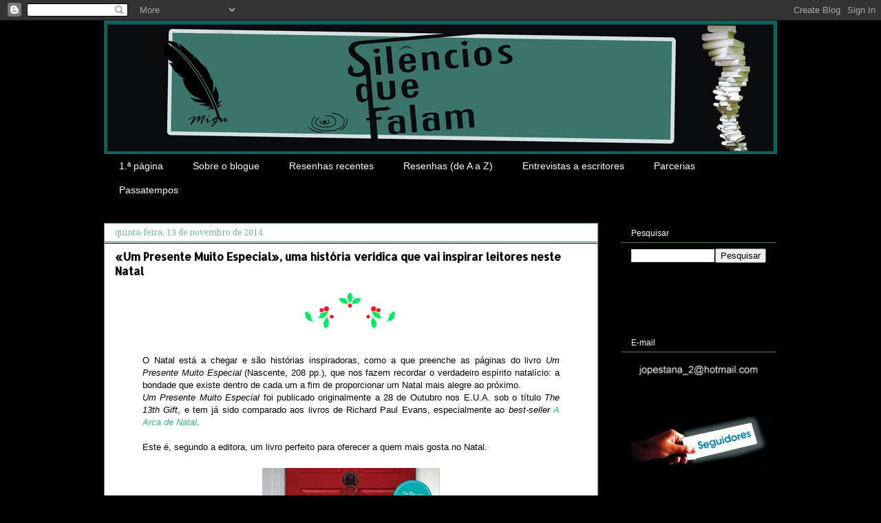

--- FILE ---
content_type: text/html; charset=UTF-8
request_url: https://silenciosquefalam.blogspot.com/2014/11/um-presente-muito-especial-uma-historia.html
body_size: 28773
content:
<!DOCTYPE html>
<html class='v2' dir='ltr' xmlns='http://www.w3.org/1999/xhtml' xmlns:b='http://www.google.com/2005/gml/b' xmlns:data='http://www.google.com/2005/gml/data' xmlns:expr='http://www.google.com/2005/gml/expr' xmlns:fb='https://www.facebook.com/silenciosquefalam'>
<head>
<link href='https://www.blogger.com/static/v1/widgets/335934321-css_bundle_v2.css' rel='stylesheet' type='text/css'/>
<meta content='IE=EmulateIE7' http-equiv='X-UA-Compatible'/>
<meta content='width=1100' name='viewport'/>
<meta content='text/html; charset=UTF-8' http-equiv='Content-Type'/>
<meta content='blogger' name='generator'/>
<link href='https://silenciosquefalam.blogspot.com/favicon.ico' rel='icon' type='image/x-icon'/>
<link href='https://silenciosquefalam.blogspot.com/2014/11/um-presente-muito-especial-uma-historia.html' rel='canonical'/>
<link rel="alternate" type="application/atom+xml" title="Silêncios que Falam - Atom" href="https://silenciosquefalam.blogspot.com/feeds/posts/default" />
<link rel="alternate" type="application/rss+xml" title="Silêncios que Falam - RSS" href="https://silenciosquefalam.blogspot.com/feeds/posts/default?alt=rss" />
<link rel="service.post" type="application/atom+xml" title="Silêncios que Falam - Atom" href="https://www.blogger.com/feeds/3276523775368579246/posts/default" />

<link rel="alternate" type="application/atom+xml" title="Silêncios que Falam - Atom" href="https://silenciosquefalam.blogspot.com/feeds/7740681073023116934/comments/default" />
<!--Can't find substitution for tag [blog.ieCssRetrofitLinks]-->
<link href='https://blogger.googleusercontent.com/img/b/R29vZ2xl/AVvXsEhR0BAh-Br5y69pfeNQLkk2n8az2zv47YycnF7nEAGPG7uwKp7jDf0M9kosZcNAxP-Wq2vkeeu9g0SbUkw9UcIVYv9l2PBS1urDg6hFG8EGZfJ7wFa-9j3f-9FacfUSPyQpLoeuMS_c-BE/s1600/13th-h1-2.png' rel='image_src'/>
<meta content='https://silenciosquefalam.blogspot.com/2014/11/um-presente-muito-especial-uma-historia.html' property='og:url'/>
<meta content='«Um Presente Muito Especial», uma história verídica que vai inspirar leitores neste Natal' property='og:title'/>
<meta content='    O Natal está a chegar e são histórias inspiradoras, como a que preenche as páginas do livro Um Presente Muito Especial  (Nascente, 208 p...' property='og:description'/>
<meta content='https://blogger.googleusercontent.com/img/b/R29vZ2xl/AVvXsEhR0BAh-Br5y69pfeNQLkk2n8az2zv47YycnF7nEAGPG7uwKp7jDf0M9kosZcNAxP-Wq2vkeeu9g0SbUkw9UcIVYv9l2PBS1urDg6hFG8EGZfJ7wFa-9j3f-9FacfUSPyQpLoeuMS_c-BE/w1200-h630-p-k-no-nu/13th-h1-2.png' property='og:image'/>
<title>Silêncios que Falam: &#171;Um Presente Muito Especial&#187;, uma história verídica que vai inspirar leitores neste Natal</title>
<style type='text/css'>@font-face{font-family:'Allerta';font-style:normal;font-weight:400;font-display:swap;src:url(//fonts.gstatic.com/s/allerta/v19/TwMO-IAHRlkbx940YnYXSCiN9uc.woff2)format('woff2');unicode-range:U+0000-00FF,U+0131,U+0152-0153,U+02BB-02BC,U+02C6,U+02DA,U+02DC,U+0304,U+0308,U+0329,U+2000-206F,U+20AC,U+2122,U+2191,U+2193,U+2212,U+2215,U+FEFF,U+FFFD;}@font-face{font-family:'Droid Serif';font-style:normal;font-weight:400;font-display:swap;src:url(//fonts.gstatic.com/s/droidserif/v20/tDbI2oqRg1oM3QBjjcaDkOr9rAXWGQyH.woff2)format('woff2');unicode-range:U+0000-00FF,U+0131,U+0152-0153,U+02BB-02BC,U+02C6,U+02DA,U+02DC,U+0304,U+0308,U+0329,U+2000-206F,U+20AC,U+2122,U+2191,U+2193,U+2212,U+2215,U+FEFF,U+FFFD;}@font-face{font-family:'Open Sans';font-style:normal;font-weight:400;font-stretch:100%;font-display:swap;src:url(//fonts.gstatic.com/s/opensans/v44/memSYaGs126MiZpBA-UvWbX2vVnXBbObj2OVZyOOSr4dVJWUgsjZ0B4taVIUwaEQbjB_mQ.woff2)format('woff2');unicode-range:U+0460-052F,U+1C80-1C8A,U+20B4,U+2DE0-2DFF,U+A640-A69F,U+FE2E-FE2F;}@font-face{font-family:'Open Sans';font-style:normal;font-weight:400;font-stretch:100%;font-display:swap;src:url(//fonts.gstatic.com/s/opensans/v44/memSYaGs126MiZpBA-UvWbX2vVnXBbObj2OVZyOOSr4dVJWUgsjZ0B4kaVIUwaEQbjB_mQ.woff2)format('woff2');unicode-range:U+0301,U+0400-045F,U+0490-0491,U+04B0-04B1,U+2116;}@font-face{font-family:'Open Sans';font-style:normal;font-weight:400;font-stretch:100%;font-display:swap;src:url(//fonts.gstatic.com/s/opensans/v44/memSYaGs126MiZpBA-UvWbX2vVnXBbObj2OVZyOOSr4dVJWUgsjZ0B4saVIUwaEQbjB_mQ.woff2)format('woff2');unicode-range:U+1F00-1FFF;}@font-face{font-family:'Open Sans';font-style:normal;font-weight:400;font-stretch:100%;font-display:swap;src:url(//fonts.gstatic.com/s/opensans/v44/memSYaGs126MiZpBA-UvWbX2vVnXBbObj2OVZyOOSr4dVJWUgsjZ0B4jaVIUwaEQbjB_mQ.woff2)format('woff2');unicode-range:U+0370-0377,U+037A-037F,U+0384-038A,U+038C,U+038E-03A1,U+03A3-03FF;}@font-face{font-family:'Open Sans';font-style:normal;font-weight:400;font-stretch:100%;font-display:swap;src:url(//fonts.gstatic.com/s/opensans/v44/memSYaGs126MiZpBA-UvWbX2vVnXBbObj2OVZyOOSr4dVJWUgsjZ0B4iaVIUwaEQbjB_mQ.woff2)format('woff2');unicode-range:U+0307-0308,U+0590-05FF,U+200C-2010,U+20AA,U+25CC,U+FB1D-FB4F;}@font-face{font-family:'Open Sans';font-style:normal;font-weight:400;font-stretch:100%;font-display:swap;src:url(//fonts.gstatic.com/s/opensans/v44/memSYaGs126MiZpBA-UvWbX2vVnXBbObj2OVZyOOSr4dVJWUgsjZ0B5caVIUwaEQbjB_mQ.woff2)format('woff2');unicode-range:U+0302-0303,U+0305,U+0307-0308,U+0310,U+0312,U+0315,U+031A,U+0326-0327,U+032C,U+032F-0330,U+0332-0333,U+0338,U+033A,U+0346,U+034D,U+0391-03A1,U+03A3-03A9,U+03B1-03C9,U+03D1,U+03D5-03D6,U+03F0-03F1,U+03F4-03F5,U+2016-2017,U+2034-2038,U+203C,U+2040,U+2043,U+2047,U+2050,U+2057,U+205F,U+2070-2071,U+2074-208E,U+2090-209C,U+20D0-20DC,U+20E1,U+20E5-20EF,U+2100-2112,U+2114-2115,U+2117-2121,U+2123-214F,U+2190,U+2192,U+2194-21AE,U+21B0-21E5,U+21F1-21F2,U+21F4-2211,U+2213-2214,U+2216-22FF,U+2308-230B,U+2310,U+2319,U+231C-2321,U+2336-237A,U+237C,U+2395,U+239B-23B7,U+23D0,U+23DC-23E1,U+2474-2475,U+25AF,U+25B3,U+25B7,U+25BD,U+25C1,U+25CA,U+25CC,U+25FB,U+266D-266F,U+27C0-27FF,U+2900-2AFF,U+2B0E-2B11,U+2B30-2B4C,U+2BFE,U+3030,U+FF5B,U+FF5D,U+1D400-1D7FF,U+1EE00-1EEFF;}@font-face{font-family:'Open Sans';font-style:normal;font-weight:400;font-stretch:100%;font-display:swap;src:url(//fonts.gstatic.com/s/opensans/v44/memSYaGs126MiZpBA-UvWbX2vVnXBbObj2OVZyOOSr4dVJWUgsjZ0B5OaVIUwaEQbjB_mQ.woff2)format('woff2');unicode-range:U+0001-000C,U+000E-001F,U+007F-009F,U+20DD-20E0,U+20E2-20E4,U+2150-218F,U+2190,U+2192,U+2194-2199,U+21AF,U+21E6-21F0,U+21F3,U+2218-2219,U+2299,U+22C4-22C6,U+2300-243F,U+2440-244A,U+2460-24FF,U+25A0-27BF,U+2800-28FF,U+2921-2922,U+2981,U+29BF,U+29EB,U+2B00-2BFF,U+4DC0-4DFF,U+FFF9-FFFB,U+10140-1018E,U+10190-1019C,U+101A0,U+101D0-101FD,U+102E0-102FB,U+10E60-10E7E,U+1D2C0-1D2D3,U+1D2E0-1D37F,U+1F000-1F0FF,U+1F100-1F1AD,U+1F1E6-1F1FF,U+1F30D-1F30F,U+1F315,U+1F31C,U+1F31E,U+1F320-1F32C,U+1F336,U+1F378,U+1F37D,U+1F382,U+1F393-1F39F,U+1F3A7-1F3A8,U+1F3AC-1F3AF,U+1F3C2,U+1F3C4-1F3C6,U+1F3CA-1F3CE,U+1F3D4-1F3E0,U+1F3ED,U+1F3F1-1F3F3,U+1F3F5-1F3F7,U+1F408,U+1F415,U+1F41F,U+1F426,U+1F43F,U+1F441-1F442,U+1F444,U+1F446-1F449,U+1F44C-1F44E,U+1F453,U+1F46A,U+1F47D,U+1F4A3,U+1F4B0,U+1F4B3,U+1F4B9,U+1F4BB,U+1F4BF,U+1F4C8-1F4CB,U+1F4D6,U+1F4DA,U+1F4DF,U+1F4E3-1F4E6,U+1F4EA-1F4ED,U+1F4F7,U+1F4F9-1F4FB,U+1F4FD-1F4FE,U+1F503,U+1F507-1F50B,U+1F50D,U+1F512-1F513,U+1F53E-1F54A,U+1F54F-1F5FA,U+1F610,U+1F650-1F67F,U+1F687,U+1F68D,U+1F691,U+1F694,U+1F698,U+1F6AD,U+1F6B2,U+1F6B9-1F6BA,U+1F6BC,U+1F6C6-1F6CF,U+1F6D3-1F6D7,U+1F6E0-1F6EA,U+1F6F0-1F6F3,U+1F6F7-1F6FC,U+1F700-1F7FF,U+1F800-1F80B,U+1F810-1F847,U+1F850-1F859,U+1F860-1F887,U+1F890-1F8AD,U+1F8B0-1F8BB,U+1F8C0-1F8C1,U+1F900-1F90B,U+1F93B,U+1F946,U+1F984,U+1F996,U+1F9E9,U+1FA00-1FA6F,U+1FA70-1FA7C,U+1FA80-1FA89,U+1FA8F-1FAC6,U+1FACE-1FADC,U+1FADF-1FAE9,U+1FAF0-1FAF8,U+1FB00-1FBFF;}@font-face{font-family:'Open Sans';font-style:normal;font-weight:400;font-stretch:100%;font-display:swap;src:url(//fonts.gstatic.com/s/opensans/v44/memSYaGs126MiZpBA-UvWbX2vVnXBbObj2OVZyOOSr4dVJWUgsjZ0B4vaVIUwaEQbjB_mQ.woff2)format('woff2');unicode-range:U+0102-0103,U+0110-0111,U+0128-0129,U+0168-0169,U+01A0-01A1,U+01AF-01B0,U+0300-0301,U+0303-0304,U+0308-0309,U+0323,U+0329,U+1EA0-1EF9,U+20AB;}@font-face{font-family:'Open Sans';font-style:normal;font-weight:400;font-stretch:100%;font-display:swap;src:url(//fonts.gstatic.com/s/opensans/v44/memSYaGs126MiZpBA-UvWbX2vVnXBbObj2OVZyOOSr4dVJWUgsjZ0B4uaVIUwaEQbjB_mQ.woff2)format('woff2');unicode-range:U+0100-02BA,U+02BD-02C5,U+02C7-02CC,U+02CE-02D7,U+02DD-02FF,U+0304,U+0308,U+0329,U+1D00-1DBF,U+1E00-1E9F,U+1EF2-1EFF,U+2020,U+20A0-20AB,U+20AD-20C0,U+2113,U+2C60-2C7F,U+A720-A7FF;}@font-face{font-family:'Open Sans';font-style:normal;font-weight:400;font-stretch:100%;font-display:swap;src:url(//fonts.gstatic.com/s/opensans/v44/memSYaGs126MiZpBA-UvWbX2vVnXBbObj2OVZyOOSr4dVJWUgsjZ0B4gaVIUwaEQbjA.woff2)format('woff2');unicode-range:U+0000-00FF,U+0131,U+0152-0153,U+02BB-02BC,U+02C6,U+02DA,U+02DC,U+0304,U+0308,U+0329,U+2000-206F,U+20AC,U+2122,U+2191,U+2193,U+2212,U+2215,U+FEFF,U+FFFD;}</style>
<style id='page-skin-1' type='text/css'><!--
/*
-----------------------------------------------
Blogger Template Style
Name:     Awesome Inc.
Designer: Tina Chen
URL:      tinachen.org
----------------------------------------------- */
/* Variable definitions
====================
<Variable name="keycolor" description="Main Color" type="color" default="#ffffff"/>
<Group description="Page" selector="body">
<Variable name="body.font" description="Font" type="font"
default="normal normal 13px Arial, Tahoma, Helvetica, FreeSans, sans-serif"/>
<Variable name="body.background.color" description="Background Color" type="color" default="#000000"/>
<Variable name="body.text.color" description="Text Color" type="color" default="#ffffff"/>
</Group>
<Group description="Links" selector=".main-inner">
<Variable name="link.color" description="Link Color" type="color" default="#888888"/>
<Variable name="link.visited.color" description="Visited Color" type="color" default="#444444"/>
<Variable name="link.hover.color" description="Hover Color" type="color" default="#cccccc"/>
</Group>
<Group description="Blog Title" selector=".header h1">
<Variable name="header.font" description="Title Font" type="font"
default="normal bold 40px Arial, Tahoma, Helvetica, FreeSans, sans-serif"/>
<Variable name="header.text.color" description="Title Color" type="color" default="#000000" />
<Variable name="header.background.color" description="Header Background" type="color" default="transparent" />
</Group>
<Group description="Blog Description" selector=".header .description">
<Variable name="description.font" description="Font" type="font"
default="normal normal 14px Arial, Tahoma, Helvetica, FreeSans, sans-serif"/>
<Variable name="description.text.color" description="Text Color" type="color"
default="#000000" />
</Group>
<Group description="Tabs Text" selector=".tabs-inner .widget li a">
<Variable name="tabs.font" description="Font" type="font"
default="normal bold 14px Arial, Tahoma, Helvetica, FreeSans, sans-serif"/>
<Variable name="tabs.text.color" description="Text Color" type="color" default="#000000"/>
<Variable name="tabs.selected.text.color" description="Selected Color" type="color" default="#ffffff"/>
</Group>
<Group description="Tabs Background" selector=".tabs-outer .PageList">
<Variable name="tabs.background.color" description="Background Color" type="color" default="#141414"/>
<Variable name="tabs.selected.background.color" description="Selected Color" type="color" default="#444444"/>
<Variable name="tabs.border.color" description="Border Color" type="color" default="#000000"/>
</Group>
<Group description="Date Header" selector=".main-inner .widget h2.date-header, .main-inner .widget h2.date-header span">
<Variable name="date.font" description="Font" type="font"
default="normal normal 14px Arial, Tahoma, Helvetica, FreeSans, sans-serif"/>
<Variable name="date.text.color" description="Text Color" type="color" default="#666666"/>
<Variable name="date.border.color" description="Border Color" type="color" default="#000000"/>
</Group>
<Group description="Post Title" selector="h3.post-title, h4, h3.post-title a">
<Variable name="post.title.font" description="Font" type="font"
default="normal bold 22px Arial, Tahoma, Helvetica, FreeSans, sans-serif"/>
<Variable name="post.title.text.color" description="Text Color" type="color" default="#000000"/>
</Group>
<Group description="Post Background" selector=".post">
<Variable name="post.background.color" description="Background Color" type="color" default="#000000" />
<Variable name="post.border.color" description="Border Color" type="color" default="#000000" />
<Variable name="post.border.bevel.color" description="Bevel Color" type="color" default="#000000"/>
</Group>
<Group description="Gadget Title" selector="h2">
<Variable name="widget.title.font" description="Font" type="font"
default="normal bold 14px Arial, Tahoma, Helvetica, FreeSans, sans-serif"/>
<Variable name="widget.title.text.color" description="Text Color" type="color" default="#000000"/>
</Group>
<Group description="Gadget Text" selector=".sidebar .widget">
<Variable name="widget.font" description="Font" type="font"
default="normal normal 14px Arial, Tahoma, Helvetica, FreeSans, sans-serif"/>
<Variable name="widget.text.color" description="Text Color" type="color" default="#000000"/>
<Variable name="widget.alternate.text.color" description="Alternate Color" type="color" default="#666666"/>
</Group>
<Group description="Gadget Links" selector=".sidebar .widget">
<Variable name="widget.link.color" description="Link Color" type="color" default="#33b48b"/>
<Variable name="widget.link.visited.color" description="Visited Color" type="color" default="#22785d"/>
<Variable name="widget.link.hover.color" description="Hover Color" type="color" default="#d01b53"/>
</Group>
<Group description="Gadget Background" selector=".sidebar .widget">
<Variable name="widget.background.color" description="Background Color" type="color" default="#141414"/>
<Variable name="widget.border.color" description="Border Color" type="color" default="#222222"/>
<Variable name="widget.border.bevel.color" description="Bevel Color" type="color" default="#000000"/>
</Group>
<Group description="Sidebar Background" selector=".column-left-inner .column-right-inner">
<Variable name="widget.outer.background.color" description="Background Color" type="color" default="transparent" />
</Group>
<Group description="Images" selector=".main-inner">
<Variable name="image.background.color" description="Background Color" type="color" default="transparent"/>
<Variable name="image.border.color" description="Border Color" type="color" default="transparent"/>
</Group>
<Group description="Feed" selector=".blog-feeds">
<Variable name="feed.text.color" description="Text Color" type="color" default="#000000"/>
</Group>
<Group description="Feed Links" selector=".blog-feeds">
<Variable name="feed.link.color" description="Link Color" type="color" default="#33b48b"/>
<Variable name="feed.link.visited.color" description="Visited Color" type="color" default="#22785d"/>
<Variable name="feed.link.hover.color" description="Hover Color" type="color" default="#d01b53"/>
</Group>
<Group description="Pager" selector=".blog-pager">
<Variable name="pager.background.color" description="Background Color" type="color" default="#ffffff" />
</Group>
<Group description="Footer" selector=".footer-outer">
<Variable name="footer.background.color" description="Background Color" type="color" default="#000000" />
<Variable name="footer.text.color" description="Text Color" type="color" default="#000000" />
</Group>
<Variable name="title.shadow.spread" description="Title Shadow" type="length" default="-1px" min="-1px" max="100px"/>
<Variable name="body.background" description="Body Background" type="background"
color="#000000"
default="$(color) none repeat scroll top left"/>
<Variable name="body.background.gradient.cap" description="Body Gradient Cap" type="url"
default="none"/>
<Variable name="body.background.size" description="Body Background Size" type="string" default="auto"/>
<Variable name="tabs.background.gradient" description="Tabs Background Gradient" type="url"
default="none"/>
<Variable name="header.background.gradient" description="Header Background Gradient" type="url" default="none" />
<Variable name="header.padding.top" description="Header Top Padding" type="length" default="22px" min="0" max="100px"/>
<Variable name="header.margin.top" description="Header Top Margin" type="length" default="0" min="0" max="100px"/>
<Variable name="header.margin.bottom" description="Header Bottom Margin" type="length" default="0" min="0" max="100px"/>
<Variable name="widget.padding.top" description="Widget Padding Top" type="length" default="8px" min="0" max="20px"/>
<Variable name="widget.padding.side" description="Widget Padding Side" type="length" default="15px" min="0" max="100px"/>
<Variable name="widget.outer.margin.top" description="Widget Top Margin" type="length" default="0" min="0" max="100px"/>
<Variable name="widget.outer.background.gradient" description="Gradient" type="url" default="none" />
<Variable name="widget.border.radius" description="Gadget Border Radius" type="length" default="0" min="0" max="100px"/>
<Variable name="outer.shadow.spread" description="Outer Shadow Size" type="length" default="0" min="0" max="100px"/>
<Variable name="date.header.border.radius.top" description="Date Header Border Radius Top" type="length" default="0" min="0" max="100px"/>
<Variable name="date.header.position" description="Date Header Position" type="length" default="15px" min="0" max="100px"/>
<Variable name="date.space" description="Date Space" type="length" default="30px" min="0" max="100px"/>
<Variable name="date.position" description="Date Float" type="string" default="static" />
<Variable name="date.padding.bottom" description="Date Padding Bottom" type="length" default="0" min="0" max="100px"/>
<Variable name="date.border.size" description="Date Border Size" type="length" default="0" min="0" max="10px"/>
<Variable name="date.background" description="Date Background" type="background" color="transparent"
default="$(color) none no-repeat scroll top left" />
<Variable name="date.first.border.radius.top" description="Date First top radius" type="length" default="0" min="0" max="100px"/>
<Variable name="date.last.space.bottom" description="Date Last Space Bottom" type="length"
default="20px" min="0" max="100px"/>
<Variable name="date.last.border.radius.bottom" description="Date Last bottom radius" type="length" default="0" min="0" max="100px"/>
<Variable name="post.first.padding.top" description="First Post Padding Top" type="length" default="0" min="0" max="100px"/>
<Variable name="image.shadow.spread" description="Image Shadow Size" type="length" default="0" min="0" max="100px"/>
<Variable name="image.border.radius" description="Image Border Radius" type="length" default="0" min="0" max="100px"/>
<Variable name="separator.outdent" description="Separator Outdent" type="length" default="15px" min="0" max="100px"/>
<Variable name="title.separator.border.size" description="Widget Title Border Size" type="length" default="1px" min="0" max="10px"/>
<Variable name="list.separator.border.size" description="List Separator Border Size" type="length" default="1px" min="0" max="10px"/>
<Variable name="shadow.spread" description="Shadow Size" type="length" default="0" min="0" max="100px"/>
<Variable name="startSide" description="Side where text starts in blog language" type="automatic" default="left"/>
<Variable name="endSide" description="Side where text ends in blog language" type="automatic" default="right"/>
<Variable name="date.side" description="Side where date header is placed" type="string" default="right"/>
<Variable name="pager.border.radius.top" description="Pager Border Top Radius" type="length" default="0" min="0" max="100px"/>
<Variable name="pager.space.top" description="Pager Top Space" type="length" default="1em" min="0" max="20em"/>
<Variable name="footer.background.gradient" description="Background Gradient" type="url" default="none" />
<Variable name="mobile.background.size" description="Mobile Background Size" type="string"
default="auto"/>
<Variable name="mobile.background.overlay" description="Mobile Background Overlay" type="string"
default="transparent none repeat scroll top left"/>
<Variable name="mobile.button.color" description="Mobile Button Color" type="color" default="#ffffff" />
*/
/* Content
----------------------------------------------- */
body {
font: normal normal 12px Arial, Tahoma, Helvetica, FreeSans, sans-serif;
color: #000000;
background: #000000 url(//1.bp.blogspot.com/-car-nI5Me9U/Vjf9GvuFg4I/AAAAAAAAcwc/FagGdtdgx18/s0-r/Black.png) repeat scroll top left;
}
html body .content-outer {
min-width: 0;
max-width: 100%;
width: 100%;
}
a:link {
text-decoration: none;
color: #33b48b;
}
a:visited {
text-decoration: none;
color: #22785d;
}
a:hover {
text-decoration: underline;
color: #d01b53;
}
.body-fauxcolumn-outer .cap-top {
position: absolute;
z-index: 1;
height: 276px;
width: 100%;
background: transparent none repeat-x scroll top left;
_background-image: none;
}
/* Columns
----------------------------------------------- */
.content-inner {
padding: 0;
}
.header-inner .section {
margin: 0 16px;
}
.tabs-inner .section {
margin: 0 16px;
}
.main-inner {
padding-top: 30px;
}
.main-inner .column-center-inner,
.main-inner .column-left-inner,
.main-inner .column-right-inner {
padding: 0 5px;
}
*+html body .main-inner .column-center-inner {
margin-top: -30px;
}
#layout .main-inner .column-center-inner {
margin-top: 0;
}
/* Header
----------------------------------------------- */
.header-outer {
margin: 0 0 0 0;
background: transparent none repeat scroll 0 0;
}
.Header h1 {
font: normal normal 40px Verdana, Geneva, sans-serif;
color: #000000;
text-shadow: 0 0 -1px #000000;
}
.Header h1 a {
color: #000000;
}
.Header .description {
font: normal normal 14px Impact, sans-serif;
color: #000000;
}
.header-inner .Header .titlewrapper,
.header-inner .Header .descriptionwrapper {
padding-left: 0;
padding-right: 0;
margin-bottom: 0;
}
.header-inner .Header .titlewrapper {
padding-top: 22px;
}
/* Tabs
----------------------------------------------- */
.tabs-outer {
overflow: hidden;
position: relative;
background: #000000 none repeat scroll 0 0;
}
#layout .tabs-outer {
overflow: visible;
}
.tabs-cap-top, .tabs-cap-bottom {
position: absolute;
width: 100%;
border-top: 1px solid transparent;
}
.tabs-cap-bottom {
bottom: 0;
}
.tabs-inner .widget li a {
display: inline-block;
margin: 0;
padding: .6em 1.5em;
font: normal normal 14px Impact, sans-serif;
color: #ffffff;
border-top: 1px solid transparent;
border-bottom: 1px solid transparent;
border-left: 1px solid transparent;
height: 16px;
line-height: 16px;
}
.tabs-inner .widget li:last-child a {
border-right: 1px solid transparent;
}
.tabs-inner .widget li.selected a, .tabs-inner .widget li a:hover {
background: #000000 none repeat-x scroll 0 -100px;
color: #ffffff;
}
/* Headings
----------------------------------------------- */
h2 {
font: normal normal 12px Verdana, Geneva, sans-serif;
color: #ffffff;
}
/* Widgets
----------------------------------------------- */
.main-inner .section {
margin: 0 27px;
padding: 0;
}
.main-inner .column-left-outer,
.main-inner .column-right-outer {
margin-top: 0;
}
#layout .main-inner .column-left-outer,
#layout .main-inner .column-right-outer {
margin-top: 0;
}
.main-inner .column-left-inner,
.main-inner .column-right-inner {
background: transparent none repeat 0 0;
-moz-box-shadow: 0 0 0 rgba(0, 0, 0, .2);
-webkit-box-shadow: 0 0 0 rgba(0, 0, 0, .2);
-goog-ms-box-shadow: 0 0 0 rgba(0, 0, 0, .2);
box-shadow: 0 0 0 rgba(0, 0, 0, .2);
-moz-border-radius: 0;
-webkit-border-radius: 0;
-goog-ms-border-radius: 0;
border-radius: 0;
}
#layout .main-inner .column-left-inner,
#layout .main-inner .column-right-inner {
margin-top: 0;
}
.sidebar .widget {
font: normal normal 12px Open Sans;
color: #bfbfbf;
}
.sidebar .widget a:link {
color: #4d786a;
}
.sidebar .widget a:visited {
color: #22785d;
}
.sidebar .widget a:hover {
color: #d01b53;
}
.sidebar .widget h2 {
text-shadow: 0 0 -1px #000000;
}
.main-inner .widget {
background-color: #000000;
border: 1px solid #000000;
padding: 0 15px 15px;
margin: 20px -16px;
-moz-box-shadow: 0 0 0 rgba(0, 0, 0, .2);
-webkit-box-shadow: 0 0 0 rgba(0, 0, 0, .2);
-goog-ms-box-shadow: 0 0 0 rgba(0, 0, 0, .2);
box-shadow: 0 0 0 rgba(0, 0, 0, .2);
-moz-border-radius: 0;
-webkit-border-radius: 0;
-goog-ms-border-radius: 0;
border-radius: 0;
}
.main-inner .widget h2 {
margin: 0 -15px;
padding: .6em 15px .5em;
border-bottom: 1px solid #4d786a;
}
.footer-inner .widget h2 {
padding: 0 0 .4em;
border-bottom: 1px solid #4d786a;
}
.main-inner .widget h2 + div, .footer-inner .widget h2 + div {
border-top: 1px solid #000000;
padding-top: 8px;
}
.main-inner .widget .widget-content {
margin: 0 -15px;
padding: 7px 15px 0;
}
.main-inner .widget ul, .main-inner .widget #ArchiveList ul.flat {
margin: -8px -15px 0;
padding: 0;
list-style: none;
}
.main-inner .widget #ArchiveList {
margin: -8px 0 0;
}
.main-inner .widget ul li, .main-inner .widget #ArchiveList ul.flat li {
padding: .5em 15px;
text-indent: 0;
color: #bfbfbf;
border-top: 1px solid #000000;
border-bottom: 1px solid #4d786a;
}
.main-inner .widget #ArchiveList ul li {
padding-top: .25em;
padding-bottom: .25em;
}
.main-inner .widget ul li:first-child, .main-inner .widget #ArchiveList ul.flat li:first-child {
border-top: none;
}
.main-inner .widget ul li:last-child, .main-inner .widget #ArchiveList ul.flat li:last-child {
border-bottom: none;
}
.post-body {
position: relative;
}
.main-inner .widget .post-body ul {
padding: 0 2.5em;
margin: .5em 0;
list-style: disc;
}
.main-inner .widget .post-body ul li {
padding: 0.25em 0;
margin-bottom: .25em;
color: #000000;
border: none;
}
.footer-inner .widget ul {
padding: 0;
list-style: none;
}
.widget .zippy {
color: #bfbfbf;
}
/* Posts
----------------------------------------------- */
body .main-inner .Blog {
padding: 0;
margin-bottom: 1em;
background-color: transparent;
border: none;
-moz-box-shadow: 0 0 0 rgba(0, 0, 0, 0);
-webkit-box-shadow: 0 0 0 rgba(0, 0, 0, 0);
-goog-ms-box-shadow: 0 0 0 rgba(0, 0, 0, 0);
box-shadow: 0 0 0 rgba(0, 0, 0, 0);
}
.main-inner .section:last-child .Blog:last-child {
padding: 0;
margin-bottom: 1em;
}
.main-inner .widget h2.date-header {
margin: 0 -15px 1px;
padding: 0 0 0 0;
font: normal normal 12px Droid Serif;
color: #73b49f;
background: transparent none no-repeat scroll top left;
border-top: 0 solid #22785d;
border-bottom: 1px solid #4d786a;
-moz-border-radius-topleft: 0;
-moz-border-radius-topright: 0;
-webkit-border-top-left-radius: 0;
-webkit-border-top-right-radius: 0;
border-top-left-radius: 0;
border-top-right-radius: 0;
position: static;
bottom: 100%;
right: 15px;
text-shadow: 0 0 -1px #000000;
}
.main-inner .widget h2.date-header span {
font: normal normal 12px Droid Serif;
display: block;
padding: .5em 15px;
border-left: 0 solid #22785d;
border-right: 0 solid #22785d;
}
.date-outer {
position: relative;
margin: 30px 0 20px;
padding: 0 15px;
background-color: #ffffff;
border: 1px solid #33b48b;
-moz-box-shadow: 0 0 0 rgba(0, 0, 0, .2);
-webkit-box-shadow: 0 0 0 rgba(0, 0, 0, .2);
-goog-ms-box-shadow: 0 0 0 rgba(0, 0, 0, .2);
box-shadow: 0 0 0 rgba(0, 0, 0, .2);
-moz-border-radius: 0;
-webkit-border-radius: 0;
-goog-ms-border-radius: 0;
border-radius: 0;
}
.date-outer:first-child {
margin-top: 0;
}
.date-outer:last-child {
margin-bottom: 20px;
-moz-border-radius-bottomleft: 0;
-moz-border-radius-bottomright: 0;
-webkit-border-bottom-left-radius: 0;
-webkit-border-bottom-right-radius: 0;
-goog-ms-border-bottom-left-radius: 0;
-goog-ms-border-bottom-right-radius: 0;
border-bottom-left-radius: 0;
border-bottom-right-radius: 0;
}
.date-posts {
margin: 0 -15px;
padding: 0 15px;
clear: both;
}
.post-outer, .inline-ad {
border-top: 1px solid #22785d;
margin: 0 -15px;
padding: 15px 15px;
}
.post-outer {
padding-bottom: 10px;
}
.post-outer:first-child {
padding-top: 0;
border-top: none;
}
.post-outer:last-child, .inline-ad:last-child {
border-bottom: none;
}
.post-body {
position: relative;
}
.post-body img {
padding: 8px;
background: transparent;
border: 1px solid transparent;
-moz-box-shadow: 0 0 0 rgba(0, 0, 0, .2);
-webkit-box-shadow: 0 0 0 rgba(0, 0, 0, .2);
box-shadow: 0 0 0 rgba(0, 0, 0, .2);
-moz-border-radius: 0;
-webkit-border-radius: 0;
border-radius: 0;
}
h3.post-title, h4 {
font: normal bold 16px Allerta;
color: #000000;
}
h3.post-title a {
font: normal bold 16px Allerta;
color: #000000;
}
h3.post-title a:hover {
color: #d01b53;
text-decoration: underline;
}
.post-header {
margin: 0 0 1em;
}
.post-body {
line-height: 1.4;
}
.post-outer h2 {
color: #000000;
}
.post-footer {
margin: 1.5em 0 0;
}
#blog-pager {
padding: 15px;
font-size: 120%;
background-color: #ffffff;
border: 1px solid #000000;
-moz-box-shadow: 0 0 0 rgba(0, 0, 0, .2);
-webkit-box-shadow: 0 0 0 rgba(0, 0, 0, .2);
-goog-ms-box-shadow: 0 0 0 rgba(0, 0, 0, .2);
box-shadow: 0 0 0 rgba(0, 0, 0, .2);
-moz-border-radius: 0;
-webkit-border-radius: 0;
-goog-ms-border-radius: 0;
border-radius: 0;
-moz-border-radius-topleft: 0;
-moz-border-radius-topright: 0;
-webkit-border-top-left-radius: 0;
-webkit-border-top-right-radius: 0;
-goog-ms-border-top-left-radius: 0;
-goog-ms-border-top-right-radius: 0;
border-top-left-radius: 0;
border-top-right-radius-topright: 0;
margin-top: 1em;
}
.blog-feeds, .post-feeds {
margin: 1em 0;
text-align: center;
color: #bfbfbf;
}
.blog-feeds a, .post-feeds a {
color: #007852;
}
.blog-feeds a:visited, .post-feeds a:visited {
color: #4d786a;
}
.blog-feeds a:hover, .post-feeds a:hover {
color: #33b48b;
}
.post-outer .comments {
margin-top: 2em;
}
/* Comments
----------------------------------------------- */
.comments .comments-content .icon.blog-author {
background-repeat: no-repeat;
background-image: url([data-uri]);
}
.comments .comments-content .loadmore a {
border-top: 1px solid transparent;
border-bottom: 1px solid transparent;
}
.comments .continue {
border-top: 2px solid transparent;
}
/* Footer
----------------------------------------------- */
.footer-outer {
margin: -0 0 -1px;
padding: 0 0 0;
color: #656565;
overflow: hidden;
}
.footer-fauxborder-left {
border-top: 1px solid #000000;
background: transparent none repeat scroll 0 0;
-moz-box-shadow: 0 0 0 rgba(0, 0, 0, .2);
-webkit-box-shadow: 0 0 0 rgba(0, 0, 0, .2);
-goog-ms-box-shadow: 0 0 0 rgba(0, 0, 0, .2);
box-shadow: 0 0 0 rgba(0, 0, 0, .2);
margin: 0 -0;
}
/* Mobile
----------------------------------------------- */
body.mobile {
background-size: auto;
}
.mobile .body-fauxcolumn-outer {
background: transparent none repeat scroll top left;
}
*+html body.mobile .main-inner .column-center-inner {
margin-top: 0;
}
.mobile .main-inner .widget {
padding: 0 0 15px;
}
.mobile .main-inner .widget h2 + div,
.mobile .footer-inner .widget h2 + div {
border-top: none;
padding-top: 0;
}
.mobile .footer-inner .widget h2 {
padding: 0.5em 0;
border-bottom: none;
}
.mobile .main-inner .widget .widget-content {
margin: 0;
padding: 7px 0 0;
}
.mobile .main-inner .widget ul,
.mobile .main-inner .widget #ArchiveList ul.flat {
margin: 0 -15px 0;
}
.mobile .main-inner .widget h2.date-header {
right: 0;
}
.mobile .date-header span {
padding: 0.4em 0;
}
.mobile .date-outer:first-child {
margin-bottom: 0;
border: 1px solid #33b48b;
-moz-border-radius-topleft: 0;
-moz-border-radius-topright: 0;
-webkit-border-top-left-radius: 0;
-webkit-border-top-right-radius: 0;
-goog-ms-border-top-left-radius: 0;
-goog-ms-border-top-right-radius: 0;
border-top-left-radius: 0;
border-top-right-radius: 0;
}
.mobile .date-outer {
border-color: #33b48b;
border-width: 0 1px 1px;
}
.mobile .date-outer:last-child {
margin-bottom: 0;
}
.mobile .main-inner {
padding: 0;
}
.mobile .header-inner .section {
margin: 0;
}
.mobile .post-outer, .mobile .inline-ad {
padding: 5px 0;
}
.mobile .tabs-inner .section {
margin: 0 10px;
}
.mobile .main-inner .widget h2 {
margin: 0;
padding: 0;
}
.mobile .main-inner .widget h2.date-header span {
padding: 0;
}
.mobile .main-inner .widget .widget-content {
margin: 0;
padding: 7px 0 0;
}
.mobile #blog-pager {
border: 1px solid transparent;
background: transparent none repeat scroll 0 0;
}
.mobile .main-inner .column-left-inner,
.mobile .main-inner .column-right-inner {
background: transparent none repeat 0 0;
-moz-box-shadow: none;
-webkit-box-shadow: none;
-goog-ms-box-shadow: none;
box-shadow: none;
}
.mobile .date-posts {
margin: 0;
padding: 0;
}
.mobile .footer-fauxborder-left {
margin: 0;
border-top: inherit;
}
.mobile .main-inner .section:last-child .Blog:last-child {
margin-bottom: 0;
}
.mobile-index-contents {
color: #000000;
}
.mobile .mobile-link-button {
background: #33b48b none repeat scroll 0 0;
}
.mobile-link-button a:link, .mobile-link-button a:visited {
color: #ffffff;
}
.mobile .tabs-inner .PageList .widget-content {
background: transparent;
border-top: 1px solid;
border-color: transparent;
color: #ffffff;
}
.mobile .tabs-inner .PageList .widget-content .pagelist-arrow {
border-left: 1px solid transparent;
}

--></style>
<style id='template-skin-1' type='text/css'><!--
body {
min-width: 1010px;
}
.content-outer, .content-fauxcolumn-outer, .region-inner {
min-width: 1010px;
max-width: 1010px;
_width: 1010px;
}
.main-inner .columns {
padding-left: 0px;
padding-right: 260px;
}
.main-inner .fauxcolumn-center-outer {
left: 0px;
right: 260px;
/* IE6 does not respect left and right together */
_width: expression(this.parentNode.offsetWidth -
parseInt("0px") -
parseInt("260px") + 'px');
}
.main-inner .fauxcolumn-left-outer {
width: 0px;
}
.main-inner .fauxcolumn-right-outer {
width: 260px;
}
.main-inner .column-left-outer {
width: 0px;
right: 100%;
margin-left: -0px;
}
.main-inner .column-right-outer {
width: 260px;
margin-right: -260px;
}
#layout {
min-width: 0;
}
#layout .content-outer {
min-width: 0;
width: 800px;
}
#layout .region-inner {
min-width: 0;
width: auto;
}
--></style>
<link href='https://www.blogger.com/dyn-css/authorization.css?targetBlogID=3276523775368579246&amp;zx=98cd2ccf-425c-402c-b8c5-f9867a3f9a85' media='none' onload='if(media!=&#39;all&#39;)media=&#39;all&#39;' rel='stylesheet'/><noscript><link href='https://www.blogger.com/dyn-css/authorization.css?targetBlogID=3276523775368579246&amp;zx=98cd2ccf-425c-402c-b8c5-f9867a3f9a85' rel='stylesheet'/></noscript>
<meta name='google-adsense-platform-account' content='ca-host-pub-1556223355139109'/>
<meta name='google-adsense-platform-domain' content='blogspot.com'/>

<!-- data-ad-client=ca-pub-3287070674847098 -->

<link rel="stylesheet" href="https://fonts.googleapis.com/css2?display=swap&family=Raleway"></head>
<body class='loading'>
<div class='navbar section' id='navbar'><div class='widget Navbar' data-version='1' id='Navbar1'><script type="text/javascript">
    function setAttributeOnload(object, attribute, val) {
      if(window.addEventListener) {
        window.addEventListener('load',
          function(){ object[attribute] = val; }, false);
      } else {
        window.attachEvent('onload', function(){ object[attribute] = val; });
      }
    }
  </script>
<div id="navbar-iframe-container"></div>
<script type="text/javascript" src="https://apis.google.com/js/platform.js"></script>
<script type="text/javascript">
      gapi.load("gapi.iframes:gapi.iframes.style.bubble", function() {
        if (gapi.iframes && gapi.iframes.getContext) {
          gapi.iframes.getContext().openChild({
              url: 'https://www.blogger.com/navbar/3276523775368579246?po\x3d7740681073023116934\x26origin\x3dhttps://silenciosquefalam.blogspot.com',
              where: document.getElementById("navbar-iframe-container"),
              id: "navbar-iframe"
          });
        }
      });
    </script><script type="text/javascript">
(function() {
var script = document.createElement('script');
script.type = 'text/javascript';
script.src = '//pagead2.googlesyndication.com/pagead/js/google_top_exp.js';
var head = document.getElementsByTagName('head')[0];
if (head) {
head.appendChild(script);
}})();
</script>
</div></div>
<div class='body-fauxcolumns'>
<div class='fauxcolumn-outer body-fauxcolumn-outer'>
<div class='cap-top'>
<div class='cap-left'></div>
<div class='cap-right'></div>
</div>
<div class='fauxborder-left'>
<div class='fauxborder-right'></div>
<div class='fauxcolumn-inner'>
</div>
</div>
<div class='cap-bottom'>
<div class='cap-left'></div>
<div class='cap-right'></div>
</div>
</div>
</div>
<div class='content'>
<div class='content-fauxcolumns'>
<div class='fauxcolumn-outer content-fauxcolumn-outer'>
<div class='cap-top'>
<div class='cap-left'></div>
<div class='cap-right'></div>
</div>
<div class='fauxborder-left'>
<div class='fauxborder-right'></div>
<div class='fauxcolumn-inner'>
</div>
</div>
<div class='cap-bottom'>
<div class='cap-left'></div>
<div class='cap-right'></div>
</div>
</div>
</div>
<div class='content-outer'>
<div class='content-cap-top cap-top'>
<div class='cap-left'></div>
<div class='cap-right'></div>
</div>
<div class='fauxborder-left content-fauxborder-left'>
<div class='fauxborder-right content-fauxborder-right'></div>
<div class='content-inner'>
<header>
<div class='header-outer'>
<div class='header-cap-top cap-top'>
<div class='cap-left'></div>
<div class='cap-right'></div>
</div>
<div class='fauxborder-left header-fauxborder-left'>
<div class='fauxborder-right header-fauxborder-right'></div>
<div class='region-inner header-inner'>
<div class='header section' id='header'><div class='widget Header' data-version='1' id='Header1'>
<div id='header-inner'>
<a href='https://silenciosquefalam.blogspot.com/' style='display: block'>
<img alt='Silêncios que Falam' height='194px; ' id='Header1_headerimg' src='https://blogger.googleusercontent.com/img/b/R29vZ2xl/AVvXsEjvSiMAFlDyXYxV0Hhns8c-kR_Nn4zRgQJAeQu-clNalfrCVbZ-WtzN1x9O0GC-fbtlSmjA4VpR58wrTJGrJYp4gfoJ2dTsIRw4RZU1JyJwOCAvjFVGlmovoD2nRGPqrXDfiu9dza-fhAQC/s1600/banner_silenciosquefalam.gif' style='display: block' width='978px; '/>
</a>
</div>
</div></div>
</div>
</div>
<div class='header-cap-bottom cap-bottom'>
<div class='cap-left'></div>
<div class='cap-right'></div>
</div>
</div>
</header>
<div class='tabs-outer'>
<div class='tabs-cap-top cap-top'>
<div class='cap-left'></div>
<div class='cap-right'></div>
</div>
<div class='fauxborder-left tabs-fauxborder-left'>
<div class='fauxborder-right tabs-fauxborder-right'></div>
<div class='region-inner tabs-inner'>
<div class='tabs section' id='crosscol'><div class='widget PageList' data-version='1' id='PageList1'>
<h2>Páginas</h2>
<div class='widget-content'>
<ul>
<li>
<a href='https://silenciosquefalam.blogspot.com/'>1.ª página</a>
</li>
<li>
<a href='https://silenciosquefalam.blogspot.com/p/sobre-o-blogue.html'>Sobre o blogue</a>
</li>
<li>
<a href='http://silenciosquefalam.blogspot.pt/search/label/Livros'>Resenhas recentes</a>
</li>
<li>
<a href='https://silenciosquefalam.blogspot.com/p/blog-page.html'>Resenhas (de A a Z)</a>
</li>
<li>
<a href='https://silenciosquefalam.blogspot.com/p/entrevistas-escritores.html'>Entrevistas a escritores</a>
</li>
<li>
<a href='https://silenciosquefalam.blogspot.com/p/parcerias-editoriais.html'>Parcerias</a>
</li>
<li>
<a href='http://silenciosquefalam.blogspot.pt/search/label/Passatempos'>Passatempos</a>
</li>
</ul>
<div class='clear'></div>
</div>
</div></div>
<div class='tabs no-items section' id='crosscol-overflow'></div>
</div>
</div>
<div class='tabs-cap-bottom cap-bottom'>
<div class='cap-left'></div>
<div class='cap-right'></div>
</div>
</div>
<div class='main-outer'>
<div class='main-cap-top cap-top'>
<div class='cap-left'></div>
<div class='cap-right'></div>
</div>
<div class='fauxborder-left main-fauxborder-left'>
<div class='fauxborder-right main-fauxborder-right'></div>
<div class='region-inner main-inner'>
<div class='columns fauxcolumns'>
<div class='fauxcolumn-outer fauxcolumn-center-outer'>
<div class='cap-top'>
<div class='cap-left'></div>
<div class='cap-right'></div>
</div>
<div class='fauxborder-left'>
<div class='fauxborder-right'></div>
<div class='fauxcolumn-inner'>
</div>
</div>
<div class='cap-bottom'>
<div class='cap-left'></div>
<div class='cap-right'></div>
</div>
</div>
<div class='fauxcolumn-outer fauxcolumn-left-outer'>
<div class='cap-top'>
<div class='cap-left'></div>
<div class='cap-right'></div>
</div>
<div class='fauxborder-left'>
<div class='fauxborder-right'></div>
<div class='fauxcolumn-inner'>
</div>
</div>
<div class='cap-bottom'>
<div class='cap-left'></div>
<div class='cap-right'></div>
</div>
</div>
<div class='fauxcolumn-outer fauxcolumn-right-outer'>
<div class='cap-top'>
<div class='cap-left'></div>
<div class='cap-right'></div>
</div>
<div class='fauxborder-left'>
<div class='fauxborder-right'></div>
<div class='fauxcolumn-inner'>
</div>
</div>
<div class='cap-bottom'>
<div class='cap-left'></div>
<div class='cap-right'></div>
</div>
</div>
<!-- corrects IE6 width calculation -->
<div class='columns-inner'>
<div class='column-center-outer'>
<div class='column-center-inner'>
<div class='main section' id='main'><div class='widget Blog' data-version='1' id='Blog1'>
<div class='blog-posts hfeed'>

          <div class="date-outer">
        
<h2 class='date-header'><span>quinta-feira, 13 de novembro de 2014</span></h2>

          <div class="date-posts">
        
<div class='post-outer'>
<div class='post hentry' itemprop='blogPost' itemscope='itemscope' itemtype='http://schema.org/BlogPosting'>
<meta content='https://blogger.googleusercontent.com/img/b/R29vZ2xl/AVvXsEhR0BAh-Br5y69pfeNQLkk2n8az2zv47YycnF7nEAGPG7uwKp7jDf0M9kosZcNAxP-Wq2vkeeu9g0SbUkw9UcIVYv9l2PBS1urDg6hFG8EGZfJ7wFa-9j3f-9FacfUSPyQpLoeuMS_c-BE/s1600/13th-h1-2.png' itemprop='image_url'/>
<meta content='3276523775368579246' itemprop='blogId'/>
<meta content='7740681073023116934' itemprop='postId'/>
<a name='7740681073023116934'></a>
<h3 class='post-title entry-title' itemprop='name'>
&#171;Um Presente Muito Especial&#187;, uma história verídica que vai inspirar leitores neste Natal
</h3>
<div class='post-header'>
<div class='post-header-line-1'></div>
</div>
<div class='post-body entry-content' id='post-body-7740681073023116934' itemprop='description articleBody'>
<div class="separator" style="clear: both; text-align: center;">
<a href="https://blogger.googleusercontent.com/img/b/R29vZ2xl/AVvXsEhR0BAh-Br5y69pfeNQLkk2n8az2zv47YycnF7nEAGPG7uwKp7jDf0M9kosZcNAxP-Wq2vkeeu9g0SbUkw9UcIVYv9l2PBS1urDg6hFG8EGZfJ7wFa-9j3f-9FacfUSPyQpLoeuMS_c-BE/s1600/13th-h1-2.png" imageanchor="1" style="margin-left: 1em; margin-right: 1em;"><img border="0" src="https://blogger.googleusercontent.com/img/b/R29vZ2xl/AVvXsEhR0BAh-Br5y69pfeNQLkk2n8az2zv47YycnF7nEAGPG7uwKp7jDf0M9kosZcNAxP-Wq2vkeeu9g0SbUkw9UcIVYv9l2PBS1urDg6hFG8EGZfJ7wFa-9j3f-9FacfUSPyQpLoeuMS_c-BE/s1600-rw/13th-h1-2.png" /></a></div>
<blockquote class="tr_bq">
<div style="text-align: justify;">
<span style="font-size: small;"><span style="font-family: &quot;arial&quot; , &quot;helvetica&quot; , sans-serif;">O Natal está a chegar e são histórias inspiradoras, como a que preenche as páginas do livro <i>Um Presente Muito Especial</i> (Nascente, 208 pp.), que nos fazem recordar o verdadeiro espírito natalício: a bondade que existe dentro de cada um a fim de proporcionar um Natal mais alegre ao próximo.&nbsp;</span></span></div>
<div style="text-align: justify;">
<span style="font-size: small;"><span style="font-family: &quot;arial&quot; , &quot;helvetica&quot; , sans-serif;"><i>Um Presente Muito Especial</i> foi publicado originalmente a 28 de Outubro nos E.U.A. sob o título <i>The 13th Gift</i>, e tem já sido comparado aos livros de Richard Paul Evans, especialmente ao <i>best-seller</i> <a href="http://silenciosquefalam.blogspot.pt/2013/12/a-arca-de-natal-de-richard-paul-evans.html" target="_blank"><i>A Arca de Natal</i></a>.</span></span></div>
<div style="text-align: justify;">
<span style="font-size: small;"><span style="font-family: &quot;arial&quot; , &quot;helvetica&quot; , sans-serif;"><br />
</span></span> <span style="font-size: small;"><span style="font-family: &quot;arial&quot; , &quot;helvetica&quot; , sans-serif;">Este é, segundo a editora, um livro perfeito para oferecer a quem mais gosta no Natal.&nbsp;</span></span></div>
</blockquote>
<div class="separator" style="clear: both; text-align: center;">
</div>
<div class="separator" style="clear: both; text-align: center;">
</div>
<blockquote class="tr_bq">
<div class="separator" style="clear: both; text-align: center;">
<a href="https://blogger.googleusercontent.com/img/b/R29vZ2xl/AVvXsEjRn4a3i-PEY5_k_JgBAEEdUavCvz7ONGkiiHa_dk54rSdM1-94svj9VY0EInu3pDZ9FJQnCoRsw17tBmTGw66bdxixNdmajOstaNx70HthhE-Bx0_x0yq405eqViCk9Nut6N5xezCeLz0/s1600/10407142_845723565448842_5859959159305365396_n.jpg" imageanchor="1" style="margin-left: 1em; margin-right: 1em;"><img border="0" height="400" src="https://blogger.googleusercontent.com/img/b/R29vZ2xl/AVvXsEjRn4a3i-PEY5_k_JgBAEEdUavCvz7ONGkiiHa_dk54rSdM1-94svj9VY0EInu3pDZ9FJQnCoRsw17tBmTGw66bdxixNdmajOstaNx70HthhE-Bx0_x0yq405eqViCk9Nut6N5xezCeLz0/s400-rw/10407142_845723565448842_5859959159305365396_n.jpg" width="258" /></a></div>
</blockquote>
<div style="text-align: justify;">
<blockquote class="tr_bq">
<span style="font-size: small;"><span style="font-family: &quot;arial&quot; , &quot;helvetica&quot; , sans-serif;">
</span></span> <u><span style="font-size: small;"><span style="font-family: &quot;arial&quot; , &quot;helvetica&quot; , sans-serif;">Sinopse </span></span></u></blockquote>
<blockquote>
<span style="color: #990000;"><i><span style="font-family: &quot;avenir lt std 45 book&quot; , sans-serif;">A
história real de uma família que reencontrou a sua essência com a ajuda de
amigos muito especiais.</span></i></span><br />
<br />
<span style="font-size: small;"><span style="font-family: &quot;arial&quot; , &quot;helvetica&quot; , sans-serif;">Depois da morte inesperada do marido, Joanne sente-se incapaz de retomar a sua vida e de ser o exemplo de força que os seus filhos, Ben, Nick e Megan, precisam mais do que nunca. Com a aproximação da quadra natalícia, tudo parece ainda mais duro de suportar.</span></span><br />
<span style="font-size: small;"><span style="font-family: &quot;arial&quot; , &quot;helvetica&quot; , sans-serif;">Mas, 12 dias antes do Natal, um presente é deixado misteriosamente à porta de casa, acompanhado de um cartão com a assinatura &#171;Os vossos verdadeiros amigos&#187;. No dia a seguir, um novo presente, no dia seguinte mais um presente, e assim acontece, até à véspera de Natal.</span></span><br />
<span style="font-size: small;"><span style="font-family: &quot;arial&quot; , &quot;helvetica&quot; , sans-serif;">Estes 12 presentes irão tornar-se uma dádiva de grandeza incomparável e acabam por dar origem a um milagre: a reaproximação entre mãe e filhos e o fortalecimento dos seus laços de amor.</span></span></blockquote>
</div>
<br />
<div class="separator" style="clear: both; text-align: center;">
</div>
<center>
<iframe allowfullscreen="" frameborder="0" height="270" src="https://www.youtube.com/embed/mF_m2JbNqag" width="480"></iframe><br />
<br />
<span style="font-size: small;"><span style="font-family: &quot;arial&quot; , &quot;helvetica&quot; , sans-serif;">Sítio do livro: <a href="http://www.13thgift.com/" target="_blank">www.<b>13thgift</b>.com</a></span></span><br />
<span style="font-size: small;"><span style="font-family: &quot;arial&quot; , &quot;helvetica&quot; , sans-serif;"></span></span></center>
<center>
<span style="font-size: small;"><span style="font-family: &quot;arial&quot; , &quot;helvetica&quot; , sans-serif;"></span></span></center>
<center>
<span style="font-size: small;"><span style="font-family: &quot;arial&quot; , &quot;helvetica&quot; , sans-serif;"></span></span></center>
<center>
<span style="font-size: small;"><span style="font-family: &quot;arial&quot; , &quot;helvetica&quot; , sans-serif;"><br /></span></span><blockquote class="tr_bq">
<div style="text-align: justify;">
<span style="font-size: small;"><span style="font-family: &quot;arial&quot; , &quot;helvetica&quot; , sans-serif;">
</span></span><u><span style="font-size: small;"><span style="font-family: &quot;arial&quot; , &quot;helvetica&quot; , sans-serif;">Críticas da imprensa internacional</span></span></u><br />
<span style="font-size: small;"><span style="font-family: &quot;arial&quot; , &quot;helvetica&quot; , sans-serif;">&#171;<i>Um Presente Muito Especial</i> é um livro que contém uma mensagem muito maior do que o próprio Natal. Este livro é escrito com o coração e para o coração.&#187;<b><span style="font-size: x-small;">&nbsp;</span></b></span></span><br />
<span style="font-size: small;"><span style="font-family: &quot;arial&quot; , &quot;helvetica&quot; , sans-serif;"><b><span style="font-size: x-small;">Jason Wright</span></b><span style="font-size: x-small;">, autor <i>bestseller</i> do <i>New York Times</i></span></span></span><br />
<br />
<span style="font-size: small;"><span style="font-family: &quot;arial&quot; , &quot;helvetica&quot; , sans-serif;">
</span></span><span style="font-size: small;"><span style="font-family: &quot;arial&quot; , &quot;helvetica&quot; , sans-serif;">&#171;Uma história que aquece o coração e que nos mostra como simples atos de bondade são capazes de transformar um momento doloroso, num caminho de força e amor.&#187;</span></span><br />
<span style="font-size: small;"><span style="font-family: &quot;arial&quot; , &quot;helvetica&quot; , sans-serif;"><span style="font-size: x-small;"><b>BookReporter.com</b></span></span></span><br />
<br />
<span style="font-size: small;"><span style="font-family: &quot;arial&quot; , &quot;helvetica&quot; , sans-serif;">
</span></span><span style="font-size: small;"><span style="font-family: &quot;arial&quot; , &quot;helvetica&quot; , sans-serif;">&#171;A história maravilhosa de Joanne Huist Smith comoveu-me de tantas formas e trouxe à tona tantas emoções diferentes que, no final, fiquei simplesmente rendido&#8230; é uma obra-prima.&#187;</span></span><br />
<span style="font-size: small;"><span style="font-family: &quot;arial&quot; , &quot;helvetica&quot; , sans-serif;"><b><span style="font-size: x-small;">Joe L. Wheeler</span></b><span style="font-size: x-small;">, autor <i>bestseller</i></span></span></span><br />
<br />
<span style="font-size: small;"><span style="font-family: &quot;arial&quot; , &quot;helvetica&quot; , sans-serif;">
</span></span><span style="font-size: small;"><span style="font-family: &quot;arial&quot; , &quot;helvetica&quot; , sans-serif;"></span></span></div>
</blockquote>
</center>
<blockquote>
<div class="separator" style="clear: both; text-align: center;">
<a href="https://blogger.googleusercontent.com/img/b/R29vZ2xl/AVvXsEhKk1wTNcd59vE754x3o36FsQQ4ntxZkHELD0jUTpTt-uf9uJIj0cA91X3iRVkQ_CJt2l-mkHxWaTaEKmnlPu6fEb5CGh8zhQQmG08CsCVQVGB1JlmPQKDjHDq1B__6fc6qe4Ts3y1i79s/s1600/joanne-smith-photo.jpg" imageanchor="1" style="margin-left: 1em; margin-right: 1em;"><img border="0" height="304" src="https://blogger.googleusercontent.com/img/b/R29vZ2xl/AVvXsEhKk1wTNcd59vE754x3o36FsQQ4ntxZkHELD0jUTpTt-uf9uJIj0cA91X3iRVkQ_CJt2l-mkHxWaTaEKmnlPu6fEb5CGh8zhQQmG08CsCVQVGB1JlmPQKDjHDq1B__6fc6qe4Ts3y1i79s/s320-rw/joanne-smith-photo.jpg" width="320" /></a></div>
<div style="text-align: justify;">
<span style="font-size: small;"><span style="font-family: &quot;arial&quot; , &quot;helvetica&quot; , sans-serif;"><span style="font-size: small;"><span style="font-family: &quot;arial&quot; , &quot;helvetica&quot; , sans-serif;">
<u>A autora</u></span></span><br /><span style="font-size: small;"><span style="font-family: &quot;arial&quot; , &quot;helvetica&quot; , sans-serif;">Joanne
 Huist Smith nasceu no Ohio, EUA. Após uma vida dedicada à família &#8212; 
três filhos e dois netos &#8212;, obteve a licenciatura em Inglês em 1996 e, 
em 1997, começou a trabalhar como jornalista no jornal da sua terra 
natal.</span></span><br /><span style="font-size: small;"><span style="font-family: &quot;arial&quot; , &quot;helvetica&quot; , sans-serif;">Atualmente reformada, Joanne é apaixonada pela escrita e pela leitura.</span></span><br /><span style="font-size: small;"><span style="font-family: &quot;arial&quot; , &quot;helvetica&quot; , sans-serif;">A sua autobiografia, <i>Um Presente Muito Especial</i>, tem sido aclamada em todos os países onde já foi publicada.</span></span></span></span>&nbsp;</div>
</blockquote>
<blockquote>
<div style="text-align: justify;">
<span style="font-size: small;"><span style="font-family: &quot;arial&quot; , &quot;helvetica&quot; , sans-serif;">Página da autora no Facebook: https://www.facebook.com/joannehuistsmith</span></span></div>
</blockquote>
<center>
</center>
<center>
</center>
<center>
</center>
<center>
</center>
<div class="separator" style="clear: both; text-align: center;">
<a href="https://blogger.googleusercontent.com/img/b/R29vZ2xl/AVvXsEjWZhADfoa-_qff0VmYo7RX_r46llF5zNSRES9mumJEJkpQ337GbSfHVDVlqxpgZdVV9fPbu2o6oMICdylvJfLeHZt4Go5OT8jsxElaJ27eyu2yVSY2X1vAdSDQL2WBXV5-okVgbqXs9h8/s1600/nascente_logo.png" imageanchor="1" style="margin-left: 1em; margin-right: 1em;"><img border="0" height="58" src="https://blogger.googleusercontent.com/img/b/R29vZ2xl/AVvXsEjWZhADfoa-_qff0VmYo7RX_r46llF5zNSRES9mumJEJkpQ337GbSfHVDVlqxpgZdVV9fPbu2o6oMICdylvJfLeHZt4Go5OT8jsxElaJ27eyu2yVSY2X1vAdSDQL2WBXV5-okVgbqXs9h8/s200-rw/nascente_logo.png" width="200" /></a></div>
<div>
<script>(function(d){
  var js, id = 'facebook-jssdk'; if (d.getElementById(id)) {return;}
  js = d.createElement('script'); js.id = id; js.async = true;
  js.src = "//connect.facebook.net/en_US/all.js#xfbml=1";
  d.getElementsByTagName('head')[0].appendChild(js);
}(document));</script>
<fb:like action='like' colorscheme='light' font='arial' href='https://silenciosquefalam.blogspot.com/2014/11/um-presente-muito-especial-uma-historia.html' layout='standard' send='true' show_faces='false'></fb:like>
</div>
<div style='clear: both;'></div>
</div>
<div class='post-footer'>
<div class='post-footer-line post-footer-line-1'><span class='post-comment-link'>
</span>
<div class='post-share-buttons goog-inline-block'>
<a class='goog-inline-block share-button sb-email' href='https://www.blogger.com/share-post.g?blogID=3276523775368579246&postID=7740681073023116934&target=email' target='_blank' title='Enviar a mensagem por email'><span class='share-button-link-text'>Enviar a mensagem por email</span></a><a class='goog-inline-block share-button sb-blog' href='https://www.blogger.com/share-post.g?blogID=3276523775368579246&postID=7740681073023116934&target=blog' onclick='window.open(this.href, "_blank", "height=270,width=475"); return false;' target='_blank' title='Dê a sua opinião!'><span class='share-button-link-text'>Dê a sua opinião!</span></a><a class='goog-inline-block share-button sb-twitter' href='https://www.blogger.com/share-post.g?blogID=3276523775368579246&postID=7740681073023116934&target=twitter' target='_blank' title='Partilhar no X'><span class='share-button-link-text'>Partilhar no X</span></a><a class='goog-inline-block share-button sb-facebook' href='https://www.blogger.com/share-post.g?blogID=3276523775368579246&postID=7740681073023116934&target=facebook' onclick='window.open(this.href, "_blank", "height=430,width=640"); return false;' target='_blank' title='Partilhar no Facebook'><span class='share-button-link-text'>Partilhar no Facebook</span></a><a class='goog-inline-block share-button sb-pinterest' href='https://www.blogger.com/share-post.g?blogID=3276523775368579246&postID=7740681073023116934&target=pinterest' target='_blank' title='Partilhar no Pinterest'><span class='share-button-link-text'>Partilhar no Pinterest</span></a>
</div>
</div>
<div class='post-footer-line post-footer-line-2'><span class='post-author vcard'>
publicado por Miguel Pestana
</span>
<span class='post-labels'>
Separadores:
<a href='https://silenciosquefalam.blogspot.com/search/label/Natal' rel='tag'>Natal</a>
</span>
</div>
<div class='post-footer-line post-footer-line-3'><span class='post-icons'>
<span class='item-control blog-admin pid-1322576478'>
<a href='https://www.blogger.com/post-edit.g?blogID=3276523775368579246&postID=7740681073023116934&from=pencil' title='Editar mensagem'>
<img alt='' class='icon-action' height='18' src='https://resources.blogblog.com/img/icon18_edit_allbkg.gif' width='18'/>
</a>
</span>
</span>
</div>
</div>
</div>
<div class='comments' id='comments'>
<a name='comments'></a>
<h4>Sem comentários:</h4>
<div id='Blog1_comments-block-wrapper'>
<dl class='avatar-comment-indent' id='comments-block'>
</dl>
</div>
<p class='comment-footer'>
<a href='https://www.blogger.com/comment/fullpage/post/3276523775368579246/7740681073023116934' onclick='javascript:window.open(this.href, "bloggerPopup", "toolbar=0,location=0,statusbar=1,menubar=0,scrollbars=yes,width=640,height=500"); return false;'>Enviar um comentário</a>
</p>
</div>
</div>

        </div></div>
      
</div>
<div class='blog-pager' id='blog-pager'>
<span id='blog-pager-newer-link'>
<a class='blog-pager-newer-link' href='https://silenciosquefalam.blogspot.com/2014/11/a-17-de-novembro-paulinas-editora.html' id='Blog1_blog-pager-newer-link' title='Mensagem mais recente'>Mensagem mais recente</a>
</span>
<span id='blog-pager-older-link'>
<a class='blog-pager-older-link' href='https://silenciosquefalam.blogspot.com/2014/11/ultima-palavra-mae-e-um-dos-dois-novos.html' id='Blog1_blog-pager-older-link' title='Mensagem antiga'>Mensagem antiga</a>
</span>
<a class='home-link' href='https://silenciosquefalam.blogspot.com/'>Página inicial</a>
</div>
<div class='clear'></div>
<div class='post-feeds'>
<div class='feed-links'>
Subscrever:
<a class='feed-link' href='https://silenciosquefalam.blogspot.com/feeds/7740681073023116934/comments/default' target='_blank' type='application/atom+xml'>Enviar feedback (Atom)</a>
</div>
</div>
</div></div>
</div>
</div>
<div class='column-left-outer'>
<div class='column-left-inner'>
<aside>
</aside>
</div>
</div>
<div class='column-right-outer'>
<div class='column-right-inner'>
<aside>
<div class='sidebar section' id='sidebar-right-1'><div class='widget BlogSearch' data-version='1' id='BlogSearch1'>
<h2 class='title'>Pesquisar</h2>
<div class='widget-content'>
<div id='BlogSearch1_form'>
<form action='https://silenciosquefalam.blogspot.com/search' class='gsc-search-box' target='_top'>
<table cellpadding='0' cellspacing='0' class='gsc-search-box'>
<tbody>
<tr>
<td class='gsc-input'>
<input autocomplete='off' class='gsc-input' name='q' size='10' title='search' type='text' value=''/>
</td>
<td class='gsc-search-button'>
<input class='gsc-search-button' title='search' type='submit' value='Pesquisar'/>
</td>
</tr>
</tbody>
</table>
</form>
</div>
</div>
<div class='clear'></div>
</div><div class='widget HTML' data-version='1' id='HTML4'>
<div class='widget-content'>
<div class="fb-page" data-href="https://www.facebook.com/silenciosquefalam" data-width="760" data-height="450" data-hide-cover="false" data-show-facepile="false" data-show-posts="false"><div class="fb-xfbml-parse-ignore"><blockquote cite="https://www.facebook.com/silenciosquefalam"><a href="https://www.facebook.com/silenciosquefalam">SILÊNCIOS QUE FALAM</a></blockquote></div></div>
</div>
<div class='clear'></div>
</div><div class='widget Image' data-version='1' id='Image5'>
<h2>E-mail</h2>
<div class='widget-content'>
<img alt='E-mail' height='37' id='Image5_img' src='https://blogger.googleusercontent.com/img/b/R29vZ2xl/AVvXsEgfhdH-hFyS5wcVPzs0ZHa6W-vXvI6MeuEcY4X0oBQULFYHNy-PiJleiX9S5kKbwrtdLgNCpzIp2kPwVLQeepu8oHL2s9vlQolduDY3D27ohP3kBdcIfwOgqOL_yQh1YQFslef99TIiO_o/s272/etiqueta+blog.png' width='202'/>
<br/>
</div>
<div class='clear'></div>
</div><div class='widget Image' data-version='1' id='Image17'>
<div class='widget-content'>
<img alt='' height='78' id='Image17_img' src='https://blogger.googleusercontent.com/img/b/R29vZ2xl/AVvXsEgb16jfGSnZ1Qbt-6EcpdGwewt4UD_HiOgSllB29CyVPrgd1yRgs_BHqDS58kmQ4Etsnot654Ru7EmtTOk4Zrmr9CwcxHWTKbX1nPr_5Q1MTRR11Endeycd9CPnuIjElI5TQ55lapgZoLKJ/s1600/etiq+seguid.jpg' width='202'/>
<br/>
</div>
<div class='clear'></div>
</div><div class='widget Followers' data-version='1' id='Followers1'>
<div class='widget-content'>
<div id='Followers1-wrapper'>
<div style='margin-right:2px;'>
<div><script type="text/javascript" src="https://apis.google.com/js/platform.js"></script>
<div id="followers-iframe-container"></div>
<script type="text/javascript">
    window.followersIframe = null;
    function followersIframeOpen(url) {
      gapi.load("gapi.iframes", function() {
        if (gapi.iframes && gapi.iframes.getContext) {
          window.followersIframe = gapi.iframes.getContext().openChild({
            url: url,
            where: document.getElementById("followers-iframe-container"),
            messageHandlersFilter: gapi.iframes.CROSS_ORIGIN_IFRAMES_FILTER,
            messageHandlers: {
              '_ready': function(obj) {
                window.followersIframe.getIframeEl().height = obj.height;
              },
              'reset': function() {
                window.followersIframe.close();
                followersIframeOpen("https://www.blogger.com/followers/frame/3276523775368579246?colors\x3dCgt0cmFuc3BhcmVudBILdHJhbnNwYXJlbnQaByMwMDAwMDAiByMzM2I0OGIqByMwMDAwMDAyByNmZmZmZmY6ByMwMDAwMDBCByMzM2I0OGJKByNiZmJmYmZSByMzM2I0OGJaC3RyYW5zcGFyZW50\x26pageSize\x3d21\x26hl\x3dpt-PT\x26origin\x3dhttps://silenciosquefalam.blogspot.com");
              },
              'open': function(url) {
                window.followersIframe.close();
                followersIframeOpen(url);
              }
            }
          });
        }
      });
    }
    followersIframeOpen("https://www.blogger.com/followers/frame/3276523775368579246?colors\x3dCgt0cmFuc3BhcmVudBILdHJhbnNwYXJlbnQaByMwMDAwMDAiByMzM2I0OGIqByMwMDAwMDAyByNmZmZmZmY6ByMwMDAwMDBCByMzM2I0OGJKByNiZmJmYmZSByMzM2I0OGJaC3RyYW5zcGFyZW50\x26pageSize\x3d21\x26hl\x3dpt-PT\x26origin\x3dhttps://silenciosquefalam.blogspot.com");
  </script></div>
</div>
</div>
<div class='clear'></div>
</div>
</div><div class='widget PopularPosts' data-version='1' id='PopularPosts1'>
<h2>Os mais lidos da semana</h2>
<div class='widget-content popular-posts'>
<ul>
<li>
<div class='item-content'>
<div class='item-thumbnail'>
<a href='https://silenciosquefalam.blogspot.com/2011/05/alma-manuel-alegre.html' target='_blank'>
<img alt='' border='0' src='https://blogger.googleusercontent.com/img/b/R29vZ2xl/AVvXsEjSCzswhdE_2nuPWaGHXw09an1dtLRZr2IAb1xH78IYjITesqwxCZuBucUW9TLHSH_HCZP_xRN8U_WjrSG9IkOsBHRFkbeDuOb2mP-InhE-0Px6zTSMizAxKxGBpASVLAlIipnR3rIt7e8/w72-h72-p-k-no-nu/dsa.jpg'/>
</a>
</div>
<div class='item-title'><a href='https://silenciosquefalam.blogspot.com/2011/05/alma-manuel-alegre.html'>&#171;Alma&#187;, de Manuel Alegre</a></div>
<div class='item-snippet'>Manuel Alegre neste livro fala da sua infância na voz de Duarte. Este devia ser o nome que o tratavam na sua meninice. As traquinices com os...</div>
</div>
<div style='clear: both;'></div>
</li>
<li>
<div class='item-content'>
<div class='item-thumbnail'>
<a href='https://silenciosquefalam.blogspot.com/2023/08/palimpsesto-editora-publica.html' target='_blank'>
<img alt='' border='0' src='https://blogger.googleusercontent.com/img/b/R29vZ2xl/AVvXsEgfJQwnWThEA-VwpN9808AUmX4m6yh0mLRtOOUuV_K_Ep3c7GnN8t-WZ_GqTa9nmROrVGclLt-7XuqGQsrtUX8zLvox1hE3E-Dd3NLXiIn8GAVv0NvKavKkx1Zrn3vL8T4OOOetIKS5lDPQy1gEdQb_U9QrfMBW5Sac1a0Pj5fQJvACdsflZKkqmPkL6Uc/w72-h72-p-k-no-nu/capa.jpeg'/>
</a>
</div>
<div class='item-title'><a href='https://silenciosquefalam.blogspot.com/2023/08/palimpsesto-editora-publica.html'>Palimpsesto editora publica &#171;Autobiografia&#187;, de Stéphane Mallarmé</a></div>
<div class='item-snippet'>A mais recente publicação da Palimpsesto  &#8212; editora que já publicou autores como George Bernard Shaw ( O Wagneriano Perfeito ) e Henry James...</div>
</div>
<div style='clear: both;'></div>
</li>
<li>
<div class='item-content'>
<div class='item-thumbnail'>
<a href='https://silenciosquefalam.blogspot.com/2026/01/entrego-encomendas-em-pequim-o-livro.html' target='_blank'>
<img alt='' border='0' src='https://blogger.googleusercontent.com/img/b/R29vZ2xl/[base64]/w72-h72-p-k-no-nu/Entrego-encomendas-em-Pequim_72dpi-1-1.jpg'/>
</a>
</div>
<div class='item-title'><a href='https://silenciosquefalam.blogspot.com/2026/01/entrego-encomendas-em-pequim-o-livro.html'>&#171;Entrego encomendas em Pequim...&#187;, o livro que revela o custo humano do consumo rápido</a></div>
<div class='item-snippet'>Hu Anyan , ex-estafeta e trabalhador de armazéns em Pequim,  transformou a sua experiência em literatura de impacto mundial. Com uma  escrit...</div>
</div>
<div style='clear: both;'></div>
</li>
<li>
<div class='item-content'>
<div class='item-thumbnail'>
<a href='https://silenciosquefalam.blogspot.com/2026/01/novas-edicoes-de-obras-de-thomas-mann.html' target='_blank'>
<img alt='' border='0' src='https://blogger.googleusercontent.com/img/b/R29vZ2xl/AVvXsEjEtlP3QL7w_Bp5Kli0aRXHBZHyJRAbqgdnwKfwDOD9Y14LpYWrSKKtYaRx5UYBnC-X1rAoh28VKEMtuqUXmYVxEpx1YsI5eFoYTc6oTP_TKEE5Ruq4JWUVT7qbjt1CmfFjASb_0IGMysPFfptg3OC24b0H-28Q7ebB-cc3ZYS59ZoyKoLhldyWl1vTd1I/w72-h72-p-k-no-nu/montanha.jpg'/>
</a>
</div>
<div class='item-title'><a href='https://silenciosquefalam.blogspot.com/2026/01/novas-edicoes-de-obras-de-thomas-mann.html'>Novas edições de obras de Thomas Mann saem este mês</a></div>
<div class='item-snippet'>Em 2026 assinala-se 70 anos da morte de Thomas Mann  (1875-1955). A Dom Quixote reedita algumas das suas obras literárias mais emblemáticas,...</div>
</div>
<div style='clear: both;'></div>
</li>
<li>
<div class='item-content'>
<div class='item-thumbnail'>
<a href='https://silenciosquefalam.blogspot.com/2016/03/uma-aventura-na-madeira-de-ana-maria.html' target='_blank'>
<img alt='' border='0' src='https://blogger.googleusercontent.com/img/b/R29vZ2xl/AVvXsEgYF9Rp31W2njJLcEm5jf0Kf5jT29zPhP1-pjtvdJNxAQ0aC67r1VgluM6d6ConGwdRTqS81gy49zFx__XKwI3tJNXJRQbm8Ny4DvrmMqrhCmPIhXHQMfxck0HSB-4dHoN7RPRpLYLgWpus/w72-h72-p-k-no-nu/1507-1.jpg'/>
</a>
</div>
<div class='item-title'><a href='https://silenciosquefalam.blogspot.com/2016/03/uma-aventura-na-madeira-de-ana-maria.html'>&#171;Uma Aventura na Madeira&#187;, de Ana Maria Magalhães e Isabel Alçada </a></div>
<div class='item-snippet'>     Edição: Editorial Caminho                                  Data de Publicação: 23/02/2016  N.º de Páginas: 240       Como o título evid...</div>
</div>
<div style='clear: both;'></div>
</li>
<li>
<div class='item-content'>
<div class='item-thumbnail'>
<a href='https://silenciosquefalam.blogspot.com/2014/05/o-dia-do-fim-de-nicholas-shrady.html' target='_blank'>
<img alt='' border='0' src='https://blogger.googleusercontent.com/img/b/R29vZ2xl/AVvXsEhYPZ0AREQrhAuYUlUuzIAF7Yos4kZIJW3fYqTH9flkPCWju7gx5oo5KzUEByYZRBMTLSBuYDOvPjvek0ka5rVbqBbAzH0aRht_HzXfM2DYjFhtQOEnzUtD3HaZAzn2HVlpdZYiibzm9eU/w72-h72-p-k-no-nu/500_9789724746654_o_dia_do_fim.jpg'/>
</a>
</div>
<div class='item-title'><a href='https://silenciosquefalam.blogspot.com/2014/05/o-dia-do-fim-de-nicholas-shrady.html'>&#171;O Dia do Fim&#187;, de Nicholas Shrady</a></div>
<div class='item-snippet'>   Editora: Texto                    Data de Publicação: Abril 2014  N.º de Páginas: 248       Foi na manhã do dia 1 de Novembro de 1755, o ...</div>
</div>
<div style='clear: both;'></div>
</li>
<li>
<div class='item-content'>
<div class='item-thumbnail'>
<a href='https://silenciosquefalam.blogspot.com/2016/12/passatempo-livro-relogio-police.html' target='_blank'>
<img alt='' border='0' src='https://blogger.googleusercontent.com/img/b/R29vZ2xl/AVvXsEhVYZSPSJ1z1h3v211RenY7HeX92AJ5QZFddjC8t3iigWtCU2ziJ82dFfYv8QGKtzE_fRGpF5rpA5R4Ks-cuqXG4VClxWPF1vtWpW_utHL3sj5I8nIsZinNF1sO_7Jjkunp-osr2YYqjDwU/w72-h72-p-k-no-nu/SQF_POLICE_passaempoot.png'/>
</a>
</div>
<div class='item-title'><a href='https://silenciosquefalam.blogspot.com/2016/12/passatempo-livro-relogio-police.html'>Passatempo: Livro + Relógio POLICE</a></div>
<div class='item-snippet'>    Este passatempo conta com o patrocínio da POLICE Relógios &amp; Acessórios  e da Editora Objectiva .     O vencedor ou vencedora deste p...</div>
</div>
<div style='clear: both;'></div>
</li>
<li>
<div class='item-content'>
<div class='item-thumbnail'>
<a href='https://silenciosquefalam.blogspot.com/2011/06/passaros-feridos-o-livro-e-o-filme.html' target='_blank'>
<img alt='' border='0' src='https://blogger.googleusercontent.com/img/b/R29vZ2xl/AVvXsEjIpKLUVjYYZUaz6UQISwijevEqY6EsWegaqOoS8isrDi7wwSLDP9Hp5lKweMHYw6kXRgJkQnSz0MhkEdKgb-4HBhJDMorMjsRdTZfsyxpP4QAbrIn1K0lRdBhQjqGoiQH3TodR-BwTr54/w72-h72-p-k-no-nu/IMG_20170329_0017.jpg'/>
</a>
</div>
<div class='item-title'><a href='https://silenciosquefalam.blogspot.com/2011/06/passaros-feridos-o-livro-e-o-filme.html'>&#171;Pássaros Feridos&#187;, de Colleen Mccullough</a></div>
<div class='item-snippet'>        &quot;Existe uma lenda acerca de um pássaro que só canta uma vez na vida, com mais suavidade do que qualquer outra criatura sobre a ...</div>
</div>
<div style='clear: both;'></div>
</li>
<li>
<div class='item-content'>
<div class='item-thumbnail'>
<a href='https://silenciosquefalam.blogspot.com/2025/12/romance-suite-toquio-ganha-reedicao.html' target='_blank'>
<img alt='' border='0' src='https://blogger.googleusercontent.com/img/b/R29vZ2xl/AVvXsEiQdZsxNslRBUDVEliWBzUO6DaEkSm2O96nGt7vAifUys60bbPgEQMzpGluRjW3TIy93ZWvwIXS5thEBQEM4u2NHgnYmRauDwwugAQN_v3TvwIuZQSwU01UDsarHZDFJ2SD27P6rTpvZrr9rl7oH9uEWB0AL1XcooLK6kY-rTy-YclTDd52hk-KRixLnOI/w72-h72-p-k-no-nu/9789895950041-768x1085.png'/>
</a>
</div>
<div class='item-title'><a href='https://silenciosquefalam.blogspot.com/2025/12/romance-suite-toquio-ganha-reedicao.html'>Romance &#171;Suíte Tóquio&#187; ganha reedição após reconhecimento internacional </a></div>
<div class='item-snippet'>Suíte Tóquio , o livro que em 2021 marcou a estreia em Portugal de uma das autoras mais marcantes da literatura brasileira contemporânea, ga...</div>
</div>
<div style='clear: both;'></div>
</li>
<li>
<div class='item-content'>
<div class='item-thumbnail'>
<a href='https://silenciosquefalam.blogspot.com/2025/12/cronicas-de-uma-psicoterapia-um-livro.html' target='_blank'>
<img alt='' border='0' src='https://blogger.googleusercontent.com/img/b/R29vZ2xl/AVvXsEjyHsYZzPGX21JkPVf5V9ZjC6Q2I6MsTHopzH9wVcT9StiH_0M2TgHuaJ6F6Zlv1i1L6ezd0fHjWxFeN05-nA3y6aB_tbchGt-ngBSVSYRGfHr7JbdznUtP08X6g5lOXge1ou42sWS8UAyhLY6R1JPmBewSIx3n5bZJwMm3174pZz_tqAd0iWmCCEHvM48/w72-h72-p-k-no-nu/cronicas-psicoterapia-capa.jpg'/>
</a>
</div>
<div class='item-title'><a href='https://silenciosquefalam.blogspot.com/2025/12/cronicas-de-uma-psicoterapia-um-livro.html'>Editora Taiga publica livro que dá voz aos protagonistas de uma psicoterapia</a></div>
<div class='item-snippet'>A editora Taiga  acaba de publicar um novo título: Crónicas de uma Psicoterapia - As vozes da paciente e do terapeuta , uma obra escrita a q...</div>
</div>
<div style='clear: both;'></div>
</li>
</ul>
<div class='clear'></div>
</div>
</div><div class='widget Image' data-version='1' id='Image10'>
<div class='widget-content'>
<img alt='' height='75' id='Image10_img' src='https://blogger.googleusercontent.com/img/b/R29vZ2xl/AVvXsEgOyJc3K0lCTcwb2UpszwZEt0_1e0uwe1M5DzsiY1jdQUDzfJjcexVvSKt1SayNf8d36qfwfcHIrJlxj4SK3hrt1SbKt-6_vdMHlHD8A6I7KG6igAw3sBPSSWSVOH7MXTdAH94C06sUAAk/s1600/etiq+ultimas+leit.jpg' width='202'/>
<br/>
</div>
<div class='clear'></div>
</div><div class='widget HTML' data-version='1' id='HTML7'>
<div class='widget-content'>
<style type="text/css" media="screen">
        .gr_grid_container { /* customize grid container div here. eg: width: 500px; */ } 
        .gr_grid_book_container { /* customize book cover container div here */ 
          float: left; 
          width: 39px; 
          height: 60px; 
          padding: 0px 0px;
          overflow: hidden; 
        }
      </style>
      <div id="gr_grid_widget_1351324848">
        <!-- Show static html as a placeholder in case js is not enabled - javascript include will override this if things work -->
          <div class="gr_grid_container">
    <div class="gr_grid_book_container"><a href="http://www.goodreads.com/book/show/16072243-o-fot-grafo-da-madeira" title="O Fotógrafo da Madeira"><img alt="O Fotógrafo da Madeira" border="0" src="https://lh3.googleusercontent.com/blogger_img_proxy/AEn0k_u6OdsMKfrVw2nYjgiT4z5A_LbLmk3nQwXXfGtpR9-_GlCvgIcvSS6EEqkBwibQUKMAYDs14JDS9iKSW-LNhJO91Fa4gaZJPem5JXKApR2QaN0zA3559j6DBS1z=s0-d"></a></div>
    <div class="gr_grid_book_container"><a href="http://www.goodreads.com/book/show/10563397-o-processo" title="O Processo"><img alt="O Processo" border="0" src="https://lh3.googleusercontent.com/blogger_img_proxy/AEn0k_tPkCoQRqswDg49KPve-kYuQCYD5q6w6MglhTyZgJxXXeKQCyXcBSh045JIH6u-iOduk_bKxJYpsgLkqwIFmwe0ZRV-rb5jA_8liN_SoN44vNdepgAtWsdXOISwzw=s0-d"></a></div>
    <div class="gr_grid_book_container"><a href="http://www.goodreads.com/book/show/11984800-uma-punhalada-no-escuro" title="Uma Punhalada no Escuro"><img alt="Uma Punhalada no Escuro" border="0" src="https://lh3.googleusercontent.com/blogger_img_proxy/AEn0k_u3_rwCl-UL5c05Yxyjsl_JXN1uRG8FWbvWN5WQfkm6o5t4yawuhzrxIRSyykCrAMO9hJLQ-wjHmb2Wu7dg_b3nqwsVrUW2EShdu2jf_4g15PAfEgV0fWOe5c_S=s0-d"></a></div>
    <div class="gr_grid_book_container"><a href="http://www.goodreads.com/book/show/14623186-tr-s-os-montes" title="Trás-os-Montes"><img alt="Trás-os-Montes" border="0" src="https://lh3.googleusercontent.com/blogger_img_proxy/AEn0k_sYOx0dahDowod3lXh18bqqFNOyqEdjSlZZeiWUMO-p0ONhJ4iEJeCFD0Bu55VwLjutaB_-4OD5q_vufpZB1ysYju_UPW5uINil_LJIwEntX7oKg-aqNmLJ9tu0iw=s0-d"></a></div>
    <div class="gr_grid_book_container"><a href="http://www.goodreads.com/book/show/16031861-a-vida-das-abelhas" title="A Vida das Abelhas"><img alt="A Vida das Abelhas" border="0" src="https://lh3.googleusercontent.com/blogger_img_proxy/AEn0k_sTZAZQWR5CX17F7SmQxKcOT6JQMc-85v66hu1mKKeLKUCPKJKFpJRsyjOje0QapPYzhtSoMAd7EHrIkcIoTZsKm38aw3zPFRf7OoJmgR0oOxIiniUZ9l_gKcyYPw=s0-d"></a></div>
    <div class="gr_grid_book_container"><a href="http://www.goodreads.com/book/show/16031848-um-blues-mesti-o" title="Um Blues Mestiço"><img alt="Um Blues Mestiço" border="0" src="https://lh3.googleusercontent.com/blogger_img_proxy/AEn0k_shU3s3TKdQOF6uNVxLbPhi3nrY2CFpeEhe7pK95U8kySkoNqoUPnJTRWrJWwWG2hI5qXmwpQ8QK0C61T2xGK_vKKhdmr6dOTLg5Roh2gASW3FghjLXAA-zuZdFdg=s0-d"></a></div>
    <div class="gr_grid_book_container"><a href="http://www.goodreads.com/book/show/15777949-o-cavalo-amarelo" title="O Cavalo Amarelo"><img alt="O Cavalo Amarelo" border="0" src="https://lh3.googleusercontent.com/blogger_img_proxy/AEn0k_uY62p4f3F_pQglCrt7G0lVbyu8Dgm-nG9atbtXekq2v8jF6oZ7-X0faU2yezinHrwkirzmum6sJvnRyJXCDINYRTknKA0ZZU0n4Kikl8OZ5mW8uDUVLAHugSyYPQ=s0-d"></a></div>
    <div class="gr_grid_book_container"><a href="http://www.goodreads.com/book/show/13514667-o-romancista-ing-nuo-e-o-sentimental" title="O Romancista Ingénuo e o Sentimental"><img alt="O Romancista Ingénuo e o Sentimental" border="0" src="https://lh3.googleusercontent.com/blogger_img_proxy/AEn0k_tbf3N9guslhmZK_wwz3JqTW3ffgIvMwQq8-F9yIDqmF3GgjED3j9VnSyV8M8p-yw0BQV8Kupl5ExHGC45LqDQRUfmYdPXT_uK5OlSIm6HKNawggNh4aLP_aAvjog=s0-d"></a></div>
    <div class="gr_grid_book_container"><a href="http://www.goodreads.com/book/show/165145.Love_and_Other_Impossible_Pursuits" title="Love and Other Impossible Pursuits"><img alt="Love and Other Impossible Pursuits" border="0" src="https://lh3.googleusercontent.com/blogger_img_proxy/AEn0k_ttSg-T2carPqko-pPAcvUJeICVgLKKO1eZ6J8sbnV3uandB3Sr_ZbsY1VmFXMQueoQRbA6Hh2SitJFJhngxb31N52olv48I_v-rs4VJyQvRJSu8naWD4Sp=s0-d"></a></div>
    <div class="gr_grid_book_container"><a href="http://www.goodreads.com/book/show/15745800-choque-cultural" title="Choque Cultural"><img alt="Choque Cultural" border="0" src="https://lh3.googleusercontent.com/blogger_img_proxy/AEn0k_s0WFf5LJTW7s2gn6PXLXXvU8s1emwPU3iPGU_cMT5IlgZuS4G23fLlCIuaenjUZBNRfrx1Fl75yqJWNs56e3qoCykuzdb1gEFVT6kQ9-k6_wo6Klw9jZtiVnbx8g=s0-d"></a></div>
  <noscript><br/>Share <a href="http://www.goodreads.com">book reviews</a> and ratings with Miguel, and even join a <a href="http://www.goodreads.com/group/">book club</a> on Goodreads.</noscript>
  </div>

      </div>
      <script src="//www.goodreads.com/review/grid_widget/5945151.MP?cover_size=small&amp;hide_link=true&amp;hide_title=true&amp;num_books=10&amp;order=d&amp;shelf=resenha-sqf&amp;sort=date_added&amp;widget_id=1351324848" type="text/javascript" charset="utf-8"></script>
</div>
<div class='clear'></div>
</div><div class='widget Image' data-version='1' id='Image15'>
<div class='widget-content'>
<img alt='' height='79' id='Image15_img' src='https://blogger.googleusercontent.com/img/b/R29vZ2xl/AVvXsEgBVdLK50bI2LW6Qg9LcMrxs1JZAquEpf0S7ZhH-8S0DhxQNHsKf91AHBWxdWkPDGLLFS6MLAnHv0wqXqLwC8dfcRu0IPANIZB5UaPKvbDYVQ07SKsKopNBXBNK1gpivSkkVi8WqtxYOQpE/s270/etiq+marcadores.jpg' width='204'/>
<br/>
</div>
<div class='clear'></div>
</div><div class='widget Label' data-version='1' id='Label1'>
<div class='widget-content cloud-label-widget-content'>
<span class='label-size label-size-5'>
<a dir='ltr' href='https://silenciosquefalam.blogspot.com/search/label/Livros'>Livros</a>
<span class='label-count' dir='ltr'>(557)</span>
</span>
<span class='label-size label-size-5'>
<a dir='ltr' href='https://silenciosquefalam.blogspot.com/search/label/Passatempos'>Passatempos</a>
<span class='label-count' dir='ltr'>(393)</span>
</span>
<span class='label-size label-size-5'>
<a dir='ltr' href='https://silenciosquefalam.blogspot.com/search/label/infantil'>infantil</a>
<span class='label-count' dir='ltr'>(262)</span>
</span>
<span class='label-size label-size-4'>
<a dir='ltr' href='https://silenciosquefalam.blogspot.com/search/label/Poemas'>Poemas</a>
<span class='label-count' dir='ltr'>(86)</span>
</span>
<span class='label-size label-size-4'>
<a dir='ltr' href='https://silenciosquefalam.blogspot.com/search/label/Holocausto'>Holocausto</a>
<span class='label-count' dir='ltr'>(64)</span>
</span>
<span class='label-size label-size-4'>
<a dir='ltr' href='https://silenciosquefalam.blogspot.com/search/label/Cinema'>Cinema</a>
<span class='label-count' dir='ltr'>(62)</span>
</span>
<span class='label-size label-size-3'>
<a dir='ltr' href='https://silenciosquefalam.blogspot.com/search/label/Agatha%20Christie'>Agatha Christie</a>
<span class='label-count' dir='ltr'>(42)</span>
</span>
<span class='label-size label-size-3'>
<a dir='ltr' href='https://silenciosquefalam.blogspot.com/search/label/Natal'>Natal</a>
<span class='label-count' dir='ltr'>(41)</span>
</span>
<span class='label-size label-size-3'>
<a dir='ltr' href='https://silenciosquefalam.blogspot.com/search/label/Arte-terapia'>Arte-terapia</a>
<span class='label-count' dir='ltr'>(39)</span>
</span>
<span class='label-size label-size-3'>
<a dir='ltr' href='https://silenciosquefalam.blogspot.com/search/label/DN'>DN</a>
<span class='label-count' dir='ltr'>(24)</span>
</span>
<span class='label-size label-size-3'>
<a dir='ltr' href='https://silenciosquefalam.blogspot.com/search/label/Oscar%20Wilde'>Oscar Wilde</a>
<span class='label-count' dir='ltr'>(23)</span>
</span>
<span class='label-size label-size-3'>
<a dir='ltr' href='https://silenciosquefalam.blogspot.com/search/label/Entrevistas'>Entrevistas</a>
<span class='label-count' dir='ltr'>(19)</span>
</span>
<span class='label-size label-size-1'>
<a dir='ltr' href='https://silenciosquefalam.blogspot.com/search/label/Revista%20Progredir'>Revista Progredir</a>
<span class='label-count' dir='ltr'>(7)</span>
</span>
<div class='clear'></div>
</div>
</div><div class='widget Image' data-version='1' id='Image18'>
<div class='widget-content'>
<img alt='' height='77' id='Image18_img' src='https://blogger.googleusercontent.com/img/b/R29vZ2xl/AVvXsEjujNFy24BS1yfii9313T1gKI_DSMn44Q-vRWO7j82410oe4yx7XHhbt9dIb9F1doI-zwT30SPsy3W1qeLpUYLcJs9PyeCH6NBk8MSZDOIQIgPxhXRFI7U2ekzaTKSKsF3LlncI8__2Zn4u/s270/etiq+sensor.jpg' width='205'/>
<br/>
</div>
<div class='clear'></div>
</div><div class='widget Stats' data-version='1' id='Stats1'>
<div class='widget-content'>
<div id='Stats1_content' style='display: none;'>
<script src='https://www.gstatic.com/charts/loader.js' type='text/javascript'></script>
<span id='Stats1_sparklinespan' style='display:inline-block; width:75px; height:30px'></span>
<span class='counter-wrapper text-counter-wrapper' id='Stats1_totalCount'>
</span>
<div class='clear'></div>
</div>
</div>
</div><div class='widget Image' data-version='1' id='Image14'>
<div class='widget-content'>
<img alt='' height='76' id='Image14_img' src='https://blogger.googleusercontent.com/img/b/R29vZ2xl/AVvXsEhBBJu2w2Vw1zJ5t4b9pQhhKscizXz8SzpnCWbLO1Gv1yo5tdu2RTO-w7Gf2DBKIUen5WAvDqZz44p3Ky4bAfHY7imQ9wic1iKAM4D8NmgDwTe-AtOkjl6rbKjSCk99qwykpB_XX5ASayn7/s1600/etiq+arquiv.jpg' width='202'/>
<br/>
</div>
<div class='clear'></div>
</div><div class='widget BlogArchive' data-version='1' id='BlogArchive1'>
<div class='widget-content'>
<div id='ArchiveList'>
<div id='BlogArchive1_ArchiveList'>
<ul class='hierarchy'>
<li class='archivedate collapsed'>
<a class='toggle' href='javascript:void(0)'>
<span class='zippy'>

        &#9658;&#160;
      
</span>
</a>
<a class='post-count-link' href='https://silenciosquefalam.blogspot.com/2026/'>
2026
</a>
<span class='post-count' dir='ltr'>(4)</span>
<ul class='hierarchy'>
<li class='archivedate collapsed'>
<a class='toggle' href='javascript:void(0)'>
<span class='zippy'>

        &#9658;&#160;
      
</span>
</a>
<a class='post-count-link' href='https://silenciosquefalam.blogspot.com/2026/01/'>
janeiro
</a>
<span class='post-count' dir='ltr'>(4)</span>
</li>
</ul>
</li>
</ul>
<ul class='hierarchy'>
<li class='archivedate collapsed'>
<a class='toggle' href='javascript:void(0)'>
<span class='zippy'>

        &#9658;&#160;
      
</span>
</a>
<a class='post-count-link' href='https://silenciosquefalam.blogspot.com/2025/'>
2025
</a>
<span class='post-count' dir='ltr'>(241)</span>
<ul class='hierarchy'>
<li class='archivedate collapsed'>
<a class='toggle' href='javascript:void(0)'>
<span class='zippy'>

        &#9658;&#160;
      
</span>
</a>
<a class='post-count-link' href='https://silenciosquefalam.blogspot.com/2025/12/'>
dezembro
</a>
<span class='post-count' dir='ltr'>(13)</span>
</li>
</ul>
<ul class='hierarchy'>
<li class='archivedate collapsed'>
<a class='toggle' href='javascript:void(0)'>
<span class='zippy'>

        &#9658;&#160;
      
</span>
</a>
<a class='post-count-link' href='https://silenciosquefalam.blogspot.com/2025/11/'>
novembro
</a>
<span class='post-count' dir='ltr'>(20)</span>
</li>
</ul>
<ul class='hierarchy'>
<li class='archivedate collapsed'>
<a class='toggle' href='javascript:void(0)'>
<span class='zippy'>

        &#9658;&#160;
      
</span>
</a>
<a class='post-count-link' href='https://silenciosquefalam.blogspot.com/2025/10/'>
outubro
</a>
<span class='post-count' dir='ltr'>(21)</span>
</li>
</ul>
<ul class='hierarchy'>
<li class='archivedate collapsed'>
<a class='toggle' href='javascript:void(0)'>
<span class='zippy'>

        &#9658;&#160;
      
</span>
</a>
<a class='post-count-link' href='https://silenciosquefalam.blogspot.com/2025/09/'>
setembro
</a>
<span class='post-count' dir='ltr'>(13)</span>
</li>
</ul>
<ul class='hierarchy'>
<li class='archivedate collapsed'>
<a class='toggle' href='javascript:void(0)'>
<span class='zippy'>

        &#9658;&#160;
      
</span>
</a>
<a class='post-count-link' href='https://silenciosquefalam.blogspot.com/2025/08/'>
agosto
</a>
<span class='post-count' dir='ltr'>(21)</span>
</li>
</ul>
<ul class='hierarchy'>
<li class='archivedate collapsed'>
<a class='toggle' href='javascript:void(0)'>
<span class='zippy'>

        &#9658;&#160;
      
</span>
</a>
<a class='post-count-link' href='https://silenciosquefalam.blogspot.com/2025/07/'>
julho
</a>
<span class='post-count' dir='ltr'>(20)</span>
</li>
</ul>
<ul class='hierarchy'>
<li class='archivedate collapsed'>
<a class='toggle' href='javascript:void(0)'>
<span class='zippy'>

        &#9658;&#160;
      
</span>
</a>
<a class='post-count-link' href='https://silenciosquefalam.blogspot.com/2025/06/'>
junho
</a>
<span class='post-count' dir='ltr'>(23)</span>
</li>
</ul>
<ul class='hierarchy'>
<li class='archivedate collapsed'>
<a class='toggle' href='javascript:void(0)'>
<span class='zippy'>

        &#9658;&#160;
      
</span>
</a>
<a class='post-count-link' href='https://silenciosquefalam.blogspot.com/2025/05/'>
maio
</a>
<span class='post-count' dir='ltr'>(24)</span>
</li>
</ul>
<ul class='hierarchy'>
<li class='archivedate collapsed'>
<a class='toggle' href='javascript:void(0)'>
<span class='zippy'>

        &#9658;&#160;
      
</span>
</a>
<a class='post-count-link' href='https://silenciosquefalam.blogspot.com/2025/04/'>
abril
</a>
<span class='post-count' dir='ltr'>(22)</span>
</li>
</ul>
<ul class='hierarchy'>
<li class='archivedate collapsed'>
<a class='toggle' href='javascript:void(0)'>
<span class='zippy'>

        &#9658;&#160;
      
</span>
</a>
<a class='post-count-link' href='https://silenciosquefalam.blogspot.com/2025/03/'>
março
</a>
<span class='post-count' dir='ltr'>(25)</span>
</li>
</ul>
<ul class='hierarchy'>
<li class='archivedate collapsed'>
<a class='toggle' href='javascript:void(0)'>
<span class='zippy'>

        &#9658;&#160;
      
</span>
</a>
<a class='post-count-link' href='https://silenciosquefalam.blogspot.com/2025/02/'>
fevereiro
</a>
<span class='post-count' dir='ltr'>(18)</span>
</li>
</ul>
<ul class='hierarchy'>
<li class='archivedate collapsed'>
<a class='toggle' href='javascript:void(0)'>
<span class='zippy'>

        &#9658;&#160;
      
</span>
</a>
<a class='post-count-link' href='https://silenciosquefalam.blogspot.com/2025/01/'>
janeiro
</a>
<span class='post-count' dir='ltr'>(21)</span>
</li>
</ul>
</li>
</ul>
<ul class='hierarchy'>
<li class='archivedate collapsed'>
<a class='toggle' href='javascript:void(0)'>
<span class='zippy'>

        &#9658;&#160;
      
</span>
</a>
<a class='post-count-link' href='https://silenciosquefalam.blogspot.com/2024/'>
2024
</a>
<span class='post-count' dir='ltr'>(199)</span>
<ul class='hierarchy'>
<li class='archivedate collapsed'>
<a class='toggle' href='javascript:void(0)'>
<span class='zippy'>

        &#9658;&#160;
      
</span>
</a>
<a class='post-count-link' href='https://silenciosquefalam.blogspot.com/2024/12/'>
dezembro
</a>
<span class='post-count' dir='ltr'>(10)</span>
</li>
</ul>
<ul class='hierarchy'>
<li class='archivedate collapsed'>
<a class='toggle' href='javascript:void(0)'>
<span class='zippy'>

        &#9658;&#160;
      
</span>
</a>
<a class='post-count-link' href='https://silenciosquefalam.blogspot.com/2024/11/'>
novembro
</a>
<span class='post-count' dir='ltr'>(17)</span>
</li>
</ul>
<ul class='hierarchy'>
<li class='archivedate collapsed'>
<a class='toggle' href='javascript:void(0)'>
<span class='zippy'>

        &#9658;&#160;
      
</span>
</a>
<a class='post-count-link' href='https://silenciosquefalam.blogspot.com/2024/10/'>
outubro
</a>
<span class='post-count' dir='ltr'>(18)</span>
</li>
</ul>
<ul class='hierarchy'>
<li class='archivedate collapsed'>
<a class='toggle' href='javascript:void(0)'>
<span class='zippy'>

        &#9658;&#160;
      
</span>
</a>
<a class='post-count-link' href='https://silenciosquefalam.blogspot.com/2024/09/'>
setembro
</a>
<span class='post-count' dir='ltr'>(15)</span>
</li>
</ul>
<ul class='hierarchy'>
<li class='archivedate collapsed'>
<a class='toggle' href='javascript:void(0)'>
<span class='zippy'>

        &#9658;&#160;
      
</span>
</a>
<a class='post-count-link' href='https://silenciosquefalam.blogspot.com/2024/08/'>
agosto
</a>
<span class='post-count' dir='ltr'>(7)</span>
</li>
</ul>
<ul class='hierarchy'>
<li class='archivedate collapsed'>
<a class='toggle' href='javascript:void(0)'>
<span class='zippy'>

        &#9658;&#160;
      
</span>
</a>
<a class='post-count-link' href='https://silenciosquefalam.blogspot.com/2024/07/'>
julho
</a>
<span class='post-count' dir='ltr'>(11)</span>
</li>
</ul>
<ul class='hierarchy'>
<li class='archivedate collapsed'>
<a class='toggle' href='javascript:void(0)'>
<span class='zippy'>

        &#9658;&#160;
      
</span>
</a>
<a class='post-count-link' href='https://silenciosquefalam.blogspot.com/2024/06/'>
junho
</a>
<span class='post-count' dir='ltr'>(31)</span>
</li>
</ul>
<ul class='hierarchy'>
<li class='archivedate collapsed'>
<a class='toggle' href='javascript:void(0)'>
<span class='zippy'>

        &#9658;&#160;
      
</span>
</a>
<a class='post-count-link' href='https://silenciosquefalam.blogspot.com/2024/05/'>
maio
</a>
<span class='post-count' dir='ltr'>(18)</span>
</li>
</ul>
<ul class='hierarchy'>
<li class='archivedate collapsed'>
<a class='toggle' href='javascript:void(0)'>
<span class='zippy'>

        &#9658;&#160;
      
</span>
</a>
<a class='post-count-link' href='https://silenciosquefalam.blogspot.com/2024/04/'>
abril
</a>
<span class='post-count' dir='ltr'>(29)</span>
</li>
</ul>
<ul class='hierarchy'>
<li class='archivedate collapsed'>
<a class='toggle' href='javascript:void(0)'>
<span class='zippy'>

        &#9658;&#160;
      
</span>
</a>
<a class='post-count-link' href='https://silenciosquefalam.blogspot.com/2024/03/'>
março
</a>
<span class='post-count' dir='ltr'>(19)</span>
</li>
</ul>
<ul class='hierarchy'>
<li class='archivedate collapsed'>
<a class='toggle' href='javascript:void(0)'>
<span class='zippy'>

        &#9658;&#160;
      
</span>
</a>
<a class='post-count-link' href='https://silenciosquefalam.blogspot.com/2024/02/'>
fevereiro
</a>
<span class='post-count' dir='ltr'>(14)</span>
</li>
</ul>
<ul class='hierarchy'>
<li class='archivedate collapsed'>
<a class='toggle' href='javascript:void(0)'>
<span class='zippy'>

        &#9658;&#160;
      
</span>
</a>
<a class='post-count-link' href='https://silenciosquefalam.blogspot.com/2024/01/'>
janeiro
</a>
<span class='post-count' dir='ltr'>(10)</span>
</li>
</ul>
</li>
</ul>
<ul class='hierarchy'>
<li class='archivedate collapsed'>
<a class='toggle' href='javascript:void(0)'>
<span class='zippy'>

        &#9658;&#160;
      
</span>
</a>
<a class='post-count-link' href='https://silenciosquefalam.blogspot.com/2023/'>
2023
</a>
<span class='post-count' dir='ltr'>(320)</span>
<ul class='hierarchy'>
<li class='archivedate collapsed'>
<a class='toggle' href='javascript:void(0)'>
<span class='zippy'>

        &#9658;&#160;
      
</span>
</a>
<a class='post-count-link' href='https://silenciosquefalam.blogspot.com/2023/12/'>
dezembro
</a>
<span class='post-count' dir='ltr'>(7)</span>
</li>
</ul>
<ul class='hierarchy'>
<li class='archivedate collapsed'>
<a class='toggle' href='javascript:void(0)'>
<span class='zippy'>

        &#9658;&#160;
      
</span>
</a>
<a class='post-count-link' href='https://silenciosquefalam.blogspot.com/2023/11/'>
novembro
</a>
<span class='post-count' dir='ltr'>(20)</span>
</li>
</ul>
<ul class='hierarchy'>
<li class='archivedate collapsed'>
<a class='toggle' href='javascript:void(0)'>
<span class='zippy'>

        &#9658;&#160;
      
</span>
</a>
<a class='post-count-link' href='https://silenciosquefalam.blogspot.com/2023/10/'>
outubro
</a>
<span class='post-count' dir='ltr'>(27)</span>
</li>
</ul>
<ul class='hierarchy'>
<li class='archivedate collapsed'>
<a class='toggle' href='javascript:void(0)'>
<span class='zippy'>

        &#9658;&#160;
      
</span>
</a>
<a class='post-count-link' href='https://silenciosquefalam.blogspot.com/2023/09/'>
setembro
</a>
<span class='post-count' dir='ltr'>(38)</span>
</li>
</ul>
<ul class='hierarchy'>
<li class='archivedate collapsed'>
<a class='toggle' href='javascript:void(0)'>
<span class='zippy'>

        &#9658;&#160;
      
</span>
</a>
<a class='post-count-link' href='https://silenciosquefalam.blogspot.com/2023/08/'>
agosto
</a>
<span class='post-count' dir='ltr'>(25)</span>
</li>
</ul>
<ul class='hierarchy'>
<li class='archivedate collapsed'>
<a class='toggle' href='javascript:void(0)'>
<span class='zippy'>

        &#9658;&#160;
      
</span>
</a>
<a class='post-count-link' href='https://silenciosquefalam.blogspot.com/2023/07/'>
julho
</a>
<span class='post-count' dir='ltr'>(27)</span>
</li>
</ul>
<ul class='hierarchy'>
<li class='archivedate collapsed'>
<a class='toggle' href='javascript:void(0)'>
<span class='zippy'>

        &#9658;&#160;
      
</span>
</a>
<a class='post-count-link' href='https://silenciosquefalam.blogspot.com/2023/06/'>
junho
</a>
<span class='post-count' dir='ltr'>(27)</span>
</li>
</ul>
<ul class='hierarchy'>
<li class='archivedate collapsed'>
<a class='toggle' href='javascript:void(0)'>
<span class='zippy'>

        &#9658;&#160;
      
</span>
</a>
<a class='post-count-link' href='https://silenciosquefalam.blogspot.com/2023/05/'>
maio
</a>
<span class='post-count' dir='ltr'>(38)</span>
</li>
</ul>
<ul class='hierarchy'>
<li class='archivedate collapsed'>
<a class='toggle' href='javascript:void(0)'>
<span class='zippy'>

        &#9658;&#160;
      
</span>
</a>
<a class='post-count-link' href='https://silenciosquefalam.blogspot.com/2023/04/'>
abril
</a>
<span class='post-count' dir='ltr'>(21)</span>
</li>
</ul>
<ul class='hierarchy'>
<li class='archivedate collapsed'>
<a class='toggle' href='javascript:void(0)'>
<span class='zippy'>

        &#9658;&#160;
      
</span>
</a>
<a class='post-count-link' href='https://silenciosquefalam.blogspot.com/2023/03/'>
março
</a>
<span class='post-count' dir='ltr'>(24)</span>
</li>
</ul>
<ul class='hierarchy'>
<li class='archivedate collapsed'>
<a class='toggle' href='javascript:void(0)'>
<span class='zippy'>

        &#9658;&#160;
      
</span>
</a>
<a class='post-count-link' href='https://silenciosquefalam.blogspot.com/2023/02/'>
fevereiro
</a>
<span class='post-count' dir='ltr'>(31)</span>
</li>
</ul>
<ul class='hierarchy'>
<li class='archivedate collapsed'>
<a class='toggle' href='javascript:void(0)'>
<span class='zippy'>

        &#9658;&#160;
      
</span>
</a>
<a class='post-count-link' href='https://silenciosquefalam.blogspot.com/2023/01/'>
janeiro
</a>
<span class='post-count' dir='ltr'>(35)</span>
</li>
</ul>
</li>
</ul>
<ul class='hierarchy'>
<li class='archivedate collapsed'>
<a class='toggle' href='javascript:void(0)'>
<span class='zippy'>

        &#9658;&#160;
      
</span>
</a>
<a class='post-count-link' href='https://silenciosquefalam.blogspot.com/2022/'>
2022
</a>
<span class='post-count' dir='ltr'>(282)</span>
<ul class='hierarchy'>
<li class='archivedate collapsed'>
<a class='toggle' href='javascript:void(0)'>
<span class='zippy'>

        &#9658;&#160;
      
</span>
</a>
<a class='post-count-link' href='https://silenciosquefalam.blogspot.com/2022/12/'>
dezembro
</a>
<span class='post-count' dir='ltr'>(26)</span>
</li>
</ul>
<ul class='hierarchy'>
<li class='archivedate collapsed'>
<a class='toggle' href='javascript:void(0)'>
<span class='zippy'>

        &#9658;&#160;
      
</span>
</a>
<a class='post-count-link' href='https://silenciosquefalam.blogspot.com/2022/11/'>
novembro
</a>
<span class='post-count' dir='ltr'>(24)</span>
</li>
</ul>
<ul class='hierarchy'>
<li class='archivedate collapsed'>
<a class='toggle' href='javascript:void(0)'>
<span class='zippy'>

        &#9658;&#160;
      
</span>
</a>
<a class='post-count-link' href='https://silenciosquefalam.blogspot.com/2022/10/'>
outubro
</a>
<span class='post-count' dir='ltr'>(27)</span>
</li>
</ul>
<ul class='hierarchy'>
<li class='archivedate collapsed'>
<a class='toggle' href='javascript:void(0)'>
<span class='zippy'>

        &#9658;&#160;
      
</span>
</a>
<a class='post-count-link' href='https://silenciosquefalam.blogspot.com/2022/09/'>
setembro
</a>
<span class='post-count' dir='ltr'>(31)</span>
</li>
</ul>
<ul class='hierarchy'>
<li class='archivedate collapsed'>
<a class='toggle' href='javascript:void(0)'>
<span class='zippy'>

        &#9658;&#160;
      
</span>
</a>
<a class='post-count-link' href='https://silenciosquefalam.blogspot.com/2022/08/'>
agosto
</a>
<span class='post-count' dir='ltr'>(19)</span>
</li>
</ul>
<ul class='hierarchy'>
<li class='archivedate collapsed'>
<a class='toggle' href='javascript:void(0)'>
<span class='zippy'>

        &#9658;&#160;
      
</span>
</a>
<a class='post-count-link' href='https://silenciosquefalam.blogspot.com/2022/07/'>
julho
</a>
<span class='post-count' dir='ltr'>(10)</span>
</li>
</ul>
<ul class='hierarchy'>
<li class='archivedate collapsed'>
<a class='toggle' href='javascript:void(0)'>
<span class='zippy'>

        &#9658;&#160;
      
</span>
</a>
<a class='post-count-link' href='https://silenciosquefalam.blogspot.com/2022/06/'>
junho
</a>
<span class='post-count' dir='ltr'>(31)</span>
</li>
</ul>
<ul class='hierarchy'>
<li class='archivedate collapsed'>
<a class='toggle' href='javascript:void(0)'>
<span class='zippy'>

        &#9658;&#160;
      
</span>
</a>
<a class='post-count-link' href='https://silenciosquefalam.blogspot.com/2022/05/'>
maio
</a>
<span class='post-count' dir='ltr'>(16)</span>
</li>
</ul>
<ul class='hierarchy'>
<li class='archivedate collapsed'>
<a class='toggle' href='javascript:void(0)'>
<span class='zippy'>

        &#9658;&#160;
      
</span>
</a>
<a class='post-count-link' href='https://silenciosquefalam.blogspot.com/2022/04/'>
abril
</a>
<span class='post-count' dir='ltr'>(26)</span>
</li>
</ul>
<ul class='hierarchy'>
<li class='archivedate collapsed'>
<a class='toggle' href='javascript:void(0)'>
<span class='zippy'>

        &#9658;&#160;
      
</span>
</a>
<a class='post-count-link' href='https://silenciosquefalam.blogspot.com/2022/03/'>
março
</a>
<span class='post-count' dir='ltr'>(20)</span>
</li>
</ul>
<ul class='hierarchy'>
<li class='archivedate collapsed'>
<a class='toggle' href='javascript:void(0)'>
<span class='zippy'>

        &#9658;&#160;
      
</span>
</a>
<a class='post-count-link' href='https://silenciosquefalam.blogspot.com/2022/02/'>
fevereiro
</a>
<span class='post-count' dir='ltr'>(32)</span>
</li>
</ul>
<ul class='hierarchy'>
<li class='archivedate collapsed'>
<a class='toggle' href='javascript:void(0)'>
<span class='zippy'>

        &#9658;&#160;
      
</span>
</a>
<a class='post-count-link' href='https://silenciosquefalam.blogspot.com/2022/01/'>
janeiro
</a>
<span class='post-count' dir='ltr'>(20)</span>
</li>
</ul>
</li>
</ul>
<ul class='hierarchy'>
<li class='archivedate collapsed'>
<a class='toggle' href='javascript:void(0)'>
<span class='zippy'>

        &#9658;&#160;
      
</span>
</a>
<a class='post-count-link' href='https://silenciosquefalam.blogspot.com/2021/'>
2021
</a>
<span class='post-count' dir='ltr'>(289)</span>
<ul class='hierarchy'>
<li class='archivedate collapsed'>
<a class='toggle' href='javascript:void(0)'>
<span class='zippy'>

        &#9658;&#160;
      
</span>
</a>
<a class='post-count-link' href='https://silenciosquefalam.blogspot.com/2021/12/'>
dezembro
</a>
<span class='post-count' dir='ltr'>(18)</span>
</li>
</ul>
<ul class='hierarchy'>
<li class='archivedate collapsed'>
<a class='toggle' href='javascript:void(0)'>
<span class='zippy'>

        &#9658;&#160;
      
</span>
</a>
<a class='post-count-link' href='https://silenciosquefalam.blogspot.com/2021/11/'>
novembro
</a>
<span class='post-count' dir='ltr'>(25)</span>
</li>
</ul>
<ul class='hierarchy'>
<li class='archivedate collapsed'>
<a class='toggle' href='javascript:void(0)'>
<span class='zippy'>

        &#9658;&#160;
      
</span>
</a>
<a class='post-count-link' href='https://silenciosquefalam.blogspot.com/2021/10/'>
outubro
</a>
<span class='post-count' dir='ltr'>(29)</span>
</li>
</ul>
<ul class='hierarchy'>
<li class='archivedate collapsed'>
<a class='toggle' href='javascript:void(0)'>
<span class='zippy'>

        &#9658;&#160;
      
</span>
</a>
<a class='post-count-link' href='https://silenciosquefalam.blogspot.com/2021/09/'>
setembro
</a>
<span class='post-count' dir='ltr'>(23)</span>
</li>
</ul>
<ul class='hierarchy'>
<li class='archivedate collapsed'>
<a class='toggle' href='javascript:void(0)'>
<span class='zippy'>

        &#9658;&#160;
      
</span>
</a>
<a class='post-count-link' href='https://silenciosquefalam.blogspot.com/2021/08/'>
agosto
</a>
<span class='post-count' dir='ltr'>(21)</span>
</li>
</ul>
<ul class='hierarchy'>
<li class='archivedate collapsed'>
<a class='toggle' href='javascript:void(0)'>
<span class='zippy'>

        &#9658;&#160;
      
</span>
</a>
<a class='post-count-link' href='https://silenciosquefalam.blogspot.com/2021/07/'>
julho
</a>
<span class='post-count' dir='ltr'>(27)</span>
</li>
</ul>
<ul class='hierarchy'>
<li class='archivedate collapsed'>
<a class='toggle' href='javascript:void(0)'>
<span class='zippy'>

        &#9658;&#160;
      
</span>
</a>
<a class='post-count-link' href='https://silenciosquefalam.blogspot.com/2021/06/'>
junho
</a>
<span class='post-count' dir='ltr'>(30)</span>
</li>
</ul>
<ul class='hierarchy'>
<li class='archivedate collapsed'>
<a class='toggle' href='javascript:void(0)'>
<span class='zippy'>

        &#9658;&#160;
      
</span>
</a>
<a class='post-count-link' href='https://silenciosquefalam.blogspot.com/2021/05/'>
maio
</a>
<span class='post-count' dir='ltr'>(25)</span>
</li>
</ul>
<ul class='hierarchy'>
<li class='archivedate collapsed'>
<a class='toggle' href='javascript:void(0)'>
<span class='zippy'>

        &#9658;&#160;
      
</span>
</a>
<a class='post-count-link' href='https://silenciosquefalam.blogspot.com/2021/04/'>
abril
</a>
<span class='post-count' dir='ltr'>(27)</span>
</li>
</ul>
<ul class='hierarchy'>
<li class='archivedate collapsed'>
<a class='toggle' href='javascript:void(0)'>
<span class='zippy'>

        &#9658;&#160;
      
</span>
</a>
<a class='post-count-link' href='https://silenciosquefalam.blogspot.com/2021/03/'>
março
</a>
<span class='post-count' dir='ltr'>(22)</span>
</li>
</ul>
<ul class='hierarchy'>
<li class='archivedate collapsed'>
<a class='toggle' href='javascript:void(0)'>
<span class='zippy'>

        &#9658;&#160;
      
</span>
</a>
<a class='post-count-link' href='https://silenciosquefalam.blogspot.com/2021/02/'>
fevereiro
</a>
<span class='post-count' dir='ltr'>(19)</span>
</li>
</ul>
<ul class='hierarchy'>
<li class='archivedate collapsed'>
<a class='toggle' href='javascript:void(0)'>
<span class='zippy'>

        &#9658;&#160;
      
</span>
</a>
<a class='post-count-link' href='https://silenciosquefalam.blogspot.com/2021/01/'>
janeiro
</a>
<span class='post-count' dir='ltr'>(23)</span>
</li>
</ul>
</li>
</ul>
<ul class='hierarchy'>
<li class='archivedate collapsed'>
<a class='toggle' href='javascript:void(0)'>
<span class='zippy'>

        &#9658;&#160;
      
</span>
</a>
<a class='post-count-link' href='https://silenciosquefalam.blogspot.com/2020/'>
2020
</a>
<span class='post-count' dir='ltr'>(314)</span>
<ul class='hierarchy'>
<li class='archivedate collapsed'>
<a class='toggle' href='javascript:void(0)'>
<span class='zippy'>

        &#9658;&#160;
      
</span>
</a>
<a class='post-count-link' href='https://silenciosquefalam.blogspot.com/2020/12/'>
dezembro
</a>
<span class='post-count' dir='ltr'>(21)</span>
</li>
</ul>
<ul class='hierarchy'>
<li class='archivedate collapsed'>
<a class='toggle' href='javascript:void(0)'>
<span class='zippy'>

        &#9658;&#160;
      
</span>
</a>
<a class='post-count-link' href='https://silenciosquefalam.blogspot.com/2020/11/'>
novembro
</a>
<span class='post-count' dir='ltr'>(34)</span>
</li>
</ul>
<ul class='hierarchy'>
<li class='archivedate collapsed'>
<a class='toggle' href='javascript:void(0)'>
<span class='zippy'>

        &#9658;&#160;
      
</span>
</a>
<a class='post-count-link' href='https://silenciosquefalam.blogspot.com/2020/10/'>
outubro
</a>
<span class='post-count' dir='ltr'>(23)</span>
</li>
</ul>
<ul class='hierarchy'>
<li class='archivedate collapsed'>
<a class='toggle' href='javascript:void(0)'>
<span class='zippy'>

        &#9658;&#160;
      
</span>
</a>
<a class='post-count-link' href='https://silenciosquefalam.blogspot.com/2020/09/'>
setembro
</a>
<span class='post-count' dir='ltr'>(36)</span>
</li>
</ul>
<ul class='hierarchy'>
<li class='archivedate collapsed'>
<a class='toggle' href='javascript:void(0)'>
<span class='zippy'>

        &#9658;&#160;
      
</span>
</a>
<a class='post-count-link' href='https://silenciosquefalam.blogspot.com/2020/08/'>
agosto
</a>
<span class='post-count' dir='ltr'>(20)</span>
</li>
</ul>
<ul class='hierarchy'>
<li class='archivedate collapsed'>
<a class='toggle' href='javascript:void(0)'>
<span class='zippy'>

        &#9658;&#160;
      
</span>
</a>
<a class='post-count-link' href='https://silenciosquefalam.blogspot.com/2020/07/'>
julho
</a>
<span class='post-count' dir='ltr'>(21)</span>
</li>
</ul>
<ul class='hierarchy'>
<li class='archivedate collapsed'>
<a class='toggle' href='javascript:void(0)'>
<span class='zippy'>

        &#9658;&#160;
      
</span>
</a>
<a class='post-count-link' href='https://silenciosquefalam.blogspot.com/2020/06/'>
junho
</a>
<span class='post-count' dir='ltr'>(30)</span>
</li>
</ul>
<ul class='hierarchy'>
<li class='archivedate collapsed'>
<a class='toggle' href='javascript:void(0)'>
<span class='zippy'>

        &#9658;&#160;
      
</span>
</a>
<a class='post-count-link' href='https://silenciosquefalam.blogspot.com/2020/05/'>
maio
</a>
<span class='post-count' dir='ltr'>(18)</span>
</li>
</ul>
<ul class='hierarchy'>
<li class='archivedate collapsed'>
<a class='toggle' href='javascript:void(0)'>
<span class='zippy'>

        &#9658;&#160;
      
</span>
</a>
<a class='post-count-link' href='https://silenciosquefalam.blogspot.com/2020/04/'>
abril
</a>
<span class='post-count' dir='ltr'>(16)</span>
</li>
</ul>
<ul class='hierarchy'>
<li class='archivedate collapsed'>
<a class='toggle' href='javascript:void(0)'>
<span class='zippy'>

        &#9658;&#160;
      
</span>
</a>
<a class='post-count-link' href='https://silenciosquefalam.blogspot.com/2020/03/'>
março
</a>
<span class='post-count' dir='ltr'>(28)</span>
</li>
</ul>
<ul class='hierarchy'>
<li class='archivedate collapsed'>
<a class='toggle' href='javascript:void(0)'>
<span class='zippy'>

        &#9658;&#160;
      
</span>
</a>
<a class='post-count-link' href='https://silenciosquefalam.blogspot.com/2020/02/'>
fevereiro
</a>
<span class='post-count' dir='ltr'>(31)</span>
</li>
</ul>
<ul class='hierarchy'>
<li class='archivedate collapsed'>
<a class='toggle' href='javascript:void(0)'>
<span class='zippy'>

        &#9658;&#160;
      
</span>
</a>
<a class='post-count-link' href='https://silenciosquefalam.blogspot.com/2020/01/'>
janeiro
</a>
<span class='post-count' dir='ltr'>(36)</span>
</li>
</ul>
</li>
</ul>
<ul class='hierarchy'>
<li class='archivedate collapsed'>
<a class='toggle' href='javascript:void(0)'>
<span class='zippy'>

        &#9658;&#160;
      
</span>
</a>
<a class='post-count-link' href='https://silenciosquefalam.blogspot.com/2019/'>
2019
</a>
<span class='post-count' dir='ltr'>(345)</span>
<ul class='hierarchy'>
<li class='archivedate collapsed'>
<a class='toggle' href='javascript:void(0)'>
<span class='zippy'>

        &#9658;&#160;
      
</span>
</a>
<a class='post-count-link' href='https://silenciosquefalam.blogspot.com/2019/12/'>
dezembro
</a>
<span class='post-count' dir='ltr'>(10)</span>
</li>
</ul>
<ul class='hierarchy'>
<li class='archivedate collapsed'>
<a class='toggle' href='javascript:void(0)'>
<span class='zippy'>

        &#9658;&#160;
      
</span>
</a>
<a class='post-count-link' href='https://silenciosquefalam.blogspot.com/2019/11/'>
novembro
</a>
<span class='post-count' dir='ltr'>(26)</span>
</li>
</ul>
<ul class='hierarchy'>
<li class='archivedate collapsed'>
<a class='toggle' href='javascript:void(0)'>
<span class='zippy'>

        &#9658;&#160;
      
</span>
</a>
<a class='post-count-link' href='https://silenciosquefalam.blogspot.com/2019/10/'>
outubro
</a>
<span class='post-count' dir='ltr'>(40)</span>
</li>
</ul>
<ul class='hierarchy'>
<li class='archivedate collapsed'>
<a class='toggle' href='javascript:void(0)'>
<span class='zippy'>

        &#9658;&#160;
      
</span>
</a>
<a class='post-count-link' href='https://silenciosquefalam.blogspot.com/2019/09/'>
setembro
</a>
<span class='post-count' dir='ltr'>(35)</span>
</li>
</ul>
<ul class='hierarchy'>
<li class='archivedate collapsed'>
<a class='toggle' href='javascript:void(0)'>
<span class='zippy'>

        &#9658;&#160;
      
</span>
</a>
<a class='post-count-link' href='https://silenciosquefalam.blogspot.com/2019/08/'>
agosto
</a>
<span class='post-count' dir='ltr'>(11)</span>
</li>
</ul>
<ul class='hierarchy'>
<li class='archivedate collapsed'>
<a class='toggle' href='javascript:void(0)'>
<span class='zippy'>

        &#9658;&#160;
      
</span>
</a>
<a class='post-count-link' href='https://silenciosquefalam.blogspot.com/2019/07/'>
julho
</a>
<span class='post-count' dir='ltr'>(22)</span>
</li>
</ul>
<ul class='hierarchy'>
<li class='archivedate collapsed'>
<a class='toggle' href='javascript:void(0)'>
<span class='zippy'>

        &#9658;&#160;
      
</span>
</a>
<a class='post-count-link' href='https://silenciosquefalam.blogspot.com/2019/06/'>
junho
</a>
<span class='post-count' dir='ltr'>(28)</span>
</li>
</ul>
<ul class='hierarchy'>
<li class='archivedate collapsed'>
<a class='toggle' href='javascript:void(0)'>
<span class='zippy'>

        &#9658;&#160;
      
</span>
</a>
<a class='post-count-link' href='https://silenciosquefalam.blogspot.com/2019/05/'>
maio
</a>
<span class='post-count' dir='ltr'>(34)</span>
</li>
</ul>
<ul class='hierarchy'>
<li class='archivedate collapsed'>
<a class='toggle' href='javascript:void(0)'>
<span class='zippy'>

        &#9658;&#160;
      
</span>
</a>
<a class='post-count-link' href='https://silenciosquefalam.blogspot.com/2019/04/'>
abril
</a>
<span class='post-count' dir='ltr'>(34)</span>
</li>
</ul>
<ul class='hierarchy'>
<li class='archivedate collapsed'>
<a class='toggle' href='javascript:void(0)'>
<span class='zippy'>

        &#9658;&#160;
      
</span>
</a>
<a class='post-count-link' href='https://silenciosquefalam.blogspot.com/2019/03/'>
março
</a>
<span class='post-count' dir='ltr'>(42)</span>
</li>
</ul>
<ul class='hierarchy'>
<li class='archivedate collapsed'>
<a class='toggle' href='javascript:void(0)'>
<span class='zippy'>

        &#9658;&#160;
      
</span>
</a>
<a class='post-count-link' href='https://silenciosquefalam.blogspot.com/2019/02/'>
fevereiro
</a>
<span class='post-count' dir='ltr'>(38)</span>
</li>
</ul>
<ul class='hierarchy'>
<li class='archivedate collapsed'>
<a class='toggle' href='javascript:void(0)'>
<span class='zippy'>

        &#9658;&#160;
      
</span>
</a>
<a class='post-count-link' href='https://silenciosquefalam.blogspot.com/2019/01/'>
janeiro
</a>
<span class='post-count' dir='ltr'>(25)</span>
</li>
</ul>
</li>
</ul>
<ul class='hierarchy'>
<li class='archivedate collapsed'>
<a class='toggle' href='javascript:void(0)'>
<span class='zippy'>

        &#9658;&#160;
      
</span>
</a>
<a class='post-count-link' href='https://silenciosquefalam.blogspot.com/2018/'>
2018
</a>
<span class='post-count' dir='ltr'>(386)</span>
<ul class='hierarchy'>
<li class='archivedate collapsed'>
<a class='toggle' href='javascript:void(0)'>
<span class='zippy'>

        &#9658;&#160;
      
</span>
</a>
<a class='post-count-link' href='https://silenciosquefalam.blogspot.com/2018/12/'>
dezembro
</a>
<span class='post-count' dir='ltr'>(12)</span>
</li>
</ul>
<ul class='hierarchy'>
<li class='archivedate collapsed'>
<a class='toggle' href='javascript:void(0)'>
<span class='zippy'>

        &#9658;&#160;
      
</span>
</a>
<a class='post-count-link' href='https://silenciosquefalam.blogspot.com/2018/11/'>
novembro
</a>
<span class='post-count' dir='ltr'>(36)</span>
</li>
</ul>
<ul class='hierarchy'>
<li class='archivedate collapsed'>
<a class='toggle' href='javascript:void(0)'>
<span class='zippy'>

        &#9658;&#160;
      
</span>
</a>
<a class='post-count-link' href='https://silenciosquefalam.blogspot.com/2018/10/'>
outubro
</a>
<span class='post-count' dir='ltr'>(38)</span>
</li>
</ul>
<ul class='hierarchy'>
<li class='archivedate collapsed'>
<a class='toggle' href='javascript:void(0)'>
<span class='zippy'>

        &#9658;&#160;
      
</span>
</a>
<a class='post-count-link' href='https://silenciosquefalam.blogspot.com/2018/09/'>
setembro
</a>
<span class='post-count' dir='ltr'>(36)</span>
</li>
</ul>
<ul class='hierarchy'>
<li class='archivedate collapsed'>
<a class='toggle' href='javascript:void(0)'>
<span class='zippy'>

        &#9658;&#160;
      
</span>
</a>
<a class='post-count-link' href='https://silenciosquefalam.blogspot.com/2018/08/'>
agosto
</a>
<span class='post-count' dir='ltr'>(16)</span>
</li>
</ul>
<ul class='hierarchy'>
<li class='archivedate collapsed'>
<a class='toggle' href='javascript:void(0)'>
<span class='zippy'>

        &#9658;&#160;
      
</span>
</a>
<a class='post-count-link' href='https://silenciosquefalam.blogspot.com/2018/07/'>
julho
</a>
<span class='post-count' dir='ltr'>(35)</span>
</li>
</ul>
<ul class='hierarchy'>
<li class='archivedate collapsed'>
<a class='toggle' href='javascript:void(0)'>
<span class='zippy'>

        &#9658;&#160;
      
</span>
</a>
<a class='post-count-link' href='https://silenciosquefalam.blogspot.com/2018/06/'>
junho
</a>
<span class='post-count' dir='ltr'>(43)</span>
</li>
</ul>
<ul class='hierarchy'>
<li class='archivedate collapsed'>
<a class='toggle' href='javascript:void(0)'>
<span class='zippy'>

        &#9658;&#160;
      
</span>
</a>
<a class='post-count-link' href='https://silenciosquefalam.blogspot.com/2018/05/'>
maio
</a>
<span class='post-count' dir='ltr'>(41)</span>
</li>
</ul>
<ul class='hierarchy'>
<li class='archivedate collapsed'>
<a class='toggle' href='javascript:void(0)'>
<span class='zippy'>

        &#9658;&#160;
      
</span>
</a>
<a class='post-count-link' href='https://silenciosquefalam.blogspot.com/2018/04/'>
abril
</a>
<span class='post-count' dir='ltr'>(33)</span>
</li>
</ul>
<ul class='hierarchy'>
<li class='archivedate collapsed'>
<a class='toggle' href='javascript:void(0)'>
<span class='zippy'>

        &#9658;&#160;
      
</span>
</a>
<a class='post-count-link' href='https://silenciosquefalam.blogspot.com/2018/03/'>
março
</a>
<span class='post-count' dir='ltr'>(29)</span>
</li>
</ul>
<ul class='hierarchy'>
<li class='archivedate collapsed'>
<a class='toggle' href='javascript:void(0)'>
<span class='zippy'>

        &#9658;&#160;
      
</span>
</a>
<a class='post-count-link' href='https://silenciosquefalam.blogspot.com/2018/02/'>
fevereiro
</a>
<span class='post-count' dir='ltr'>(37)</span>
</li>
</ul>
<ul class='hierarchy'>
<li class='archivedate collapsed'>
<a class='toggle' href='javascript:void(0)'>
<span class='zippy'>

        &#9658;&#160;
      
</span>
</a>
<a class='post-count-link' href='https://silenciosquefalam.blogspot.com/2018/01/'>
janeiro
</a>
<span class='post-count' dir='ltr'>(30)</span>
</li>
</ul>
</li>
</ul>
<ul class='hierarchy'>
<li class='archivedate collapsed'>
<a class='toggle' href='javascript:void(0)'>
<span class='zippy'>

        &#9658;&#160;
      
</span>
</a>
<a class='post-count-link' href='https://silenciosquefalam.blogspot.com/2017/'>
2017
</a>
<span class='post-count' dir='ltr'>(316)</span>
<ul class='hierarchy'>
<li class='archivedate collapsed'>
<a class='toggle' href='javascript:void(0)'>
<span class='zippy'>

        &#9658;&#160;
      
</span>
</a>
<a class='post-count-link' href='https://silenciosquefalam.blogspot.com/2017/12/'>
dezembro
</a>
<span class='post-count' dir='ltr'>(16)</span>
</li>
</ul>
<ul class='hierarchy'>
<li class='archivedate collapsed'>
<a class='toggle' href='javascript:void(0)'>
<span class='zippy'>

        &#9658;&#160;
      
</span>
</a>
<a class='post-count-link' href='https://silenciosquefalam.blogspot.com/2017/11/'>
novembro
</a>
<span class='post-count' dir='ltr'>(37)</span>
</li>
</ul>
<ul class='hierarchy'>
<li class='archivedate collapsed'>
<a class='toggle' href='javascript:void(0)'>
<span class='zippy'>

        &#9658;&#160;
      
</span>
</a>
<a class='post-count-link' href='https://silenciosquefalam.blogspot.com/2017/10/'>
outubro
</a>
<span class='post-count' dir='ltr'>(42)</span>
</li>
</ul>
<ul class='hierarchy'>
<li class='archivedate collapsed'>
<a class='toggle' href='javascript:void(0)'>
<span class='zippy'>

        &#9658;&#160;
      
</span>
</a>
<a class='post-count-link' href='https://silenciosquefalam.blogspot.com/2017/09/'>
setembro
</a>
<span class='post-count' dir='ltr'>(20)</span>
</li>
</ul>
<ul class='hierarchy'>
<li class='archivedate collapsed'>
<a class='toggle' href='javascript:void(0)'>
<span class='zippy'>

        &#9658;&#160;
      
</span>
</a>
<a class='post-count-link' href='https://silenciosquefalam.blogspot.com/2017/08/'>
agosto
</a>
<span class='post-count' dir='ltr'>(13)</span>
</li>
</ul>
<ul class='hierarchy'>
<li class='archivedate collapsed'>
<a class='toggle' href='javascript:void(0)'>
<span class='zippy'>

        &#9658;&#160;
      
</span>
</a>
<a class='post-count-link' href='https://silenciosquefalam.blogspot.com/2017/07/'>
julho
</a>
<span class='post-count' dir='ltr'>(16)</span>
</li>
</ul>
<ul class='hierarchy'>
<li class='archivedate collapsed'>
<a class='toggle' href='javascript:void(0)'>
<span class='zippy'>

        &#9658;&#160;
      
</span>
</a>
<a class='post-count-link' href='https://silenciosquefalam.blogspot.com/2017/06/'>
junho
</a>
<span class='post-count' dir='ltr'>(28)</span>
</li>
</ul>
<ul class='hierarchy'>
<li class='archivedate collapsed'>
<a class='toggle' href='javascript:void(0)'>
<span class='zippy'>

        &#9658;&#160;
      
</span>
</a>
<a class='post-count-link' href='https://silenciosquefalam.blogspot.com/2017/05/'>
maio
</a>
<span class='post-count' dir='ltr'>(33)</span>
</li>
</ul>
<ul class='hierarchy'>
<li class='archivedate collapsed'>
<a class='toggle' href='javascript:void(0)'>
<span class='zippy'>

        &#9658;&#160;
      
</span>
</a>
<a class='post-count-link' href='https://silenciosquefalam.blogspot.com/2017/04/'>
abril
</a>
<span class='post-count' dir='ltr'>(27)</span>
</li>
</ul>
<ul class='hierarchy'>
<li class='archivedate collapsed'>
<a class='toggle' href='javascript:void(0)'>
<span class='zippy'>

        &#9658;&#160;
      
</span>
</a>
<a class='post-count-link' href='https://silenciosquefalam.blogspot.com/2017/03/'>
março
</a>
<span class='post-count' dir='ltr'>(29)</span>
</li>
</ul>
<ul class='hierarchy'>
<li class='archivedate collapsed'>
<a class='toggle' href='javascript:void(0)'>
<span class='zippy'>

        &#9658;&#160;
      
</span>
</a>
<a class='post-count-link' href='https://silenciosquefalam.blogspot.com/2017/02/'>
fevereiro
</a>
<span class='post-count' dir='ltr'>(23)</span>
</li>
</ul>
<ul class='hierarchy'>
<li class='archivedate collapsed'>
<a class='toggle' href='javascript:void(0)'>
<span class='zippy'>

        &#9658;&#160;
      
</span>
</a>
<a class='post-count-link' href='https://silenciosquefalam.blogspot.com/2017/01/'>
janeiro
</a>
<span class='post-count' dir='ltr'>(32)</span>
</li>
</ul>
</li>
</ul>
<ul class='hierarchy'>
<li class='archivedate collapsed'>
<a class='toggle' href='javascript:void(0)'>
<span class='zippy'>

        &#9658;&#160;
      
</span>
</a>
<a class='post-count-link' href='https://silenciosquefalam.blogspot.com/2016/'>
2016
</a>
<span class='post-count' dir='ltr'>(351)</span>
<ul class='hierarchy'>
<li class='archivedate collapsed'>
<a class='toggle' href='javascript:void(0)'>
<span class='zippy'>

        &#9658;&#160;
      
</span>
</a>
<a class='post-count-link' href='https://silenciosquefalam.blogspot.com/2016/12/'>
dezembro
</a>
<span class='post-count' dir='ltr'>(29)</span>
</li>
</ul>
<ul class='hierarchy'>
<li class='archivedate collapsed'>
<a class='toggle' href='javascript:void(0)'>
<span class='zippy'>

        &#9658;&#160;
      
</span>
</a>
<a class='post-count-link' href='https://silenciosquefalam.blogspot.com/2016/11/'>
novembro
</a>
<span class='post-count' dir='ltr'>(31)</span>
</li>
</ul>
<ul class='hierarchy'>
<li class='archivedate collapsed'>
<a class='toggle' href='javascript:void(0)'>
<span class='zippy'>

        &#9658;&#160;
      
</span>
</a>
<a class='post-count-link' href='https://silenciosquefalam.blogspot.com/2016/10/'>
outubro
</a>
<span class='post-count' dir='ltr'>(36)</span>
</li>
</ul>
<ul class='hierarchy'>
<li class='archivedate collapsed'>
<a class='toggle' href='javascript:void(0)'>
<span class='zippy'>

        &#9658;&#160;
      
</span>
</a>
<a class='post-count-link' href='https://silenciosquefalam.blogspot.com/2016/09/'>
setembro
</a>
<span class='post-count' dir='ltr'>(27)</span>
</li>
</ul>
<ul class='hierarchy'>
<li class='archivedate collapsed'>
<a class='toggle' href='javascript:void(0)'>
<span class='zippy'>

        &#9658;&#160;
      
</span>
</a>
<a class='post-count-link' href='https://silenciosquefalam.blogspot.com/2016/08/'>
agosto
</a>
<span class='post-count' dir='ltr'>(28)</span>
</li>
</ul>
<ul class='hierarchy'>
<li class='archivedate collapsed'>
<a class='toggle' href='javascript:void(0)'>
<span class='zippy'>

        &#9658;&#160;
      
</span>
</a>
<a class='post-count-link' href='https://silenciosquefalam.blogspot.com/2016/07/'>
julho
</a>
<span class='post-count' dir='ltr'>(31)</span>
</li>
</ul>
<ul class='hierarchy'>
<li class='archivedate collapsed'>
<a class='toggle' href='javascript:void(0)'>
<span class='zippy'>

        &#9658;&#160;
      
</span>
</a>
<a class='post-count-link' href='https://silenciosquefalam.blogspot.com/2016/06/'>
junho
</a>
<span class='post-count' dir='ltr'>(31)</span>
</li>
</ul>
<ul class='hierarchy'>
<li class='archivedate collapsed'>
<a class='toggle' href='javascript:void(0)'>
<span class='zippy'>

        &#9658;&#160;
      
</span>
</a>
<a class='post-count-link' href='https://silenciosquefalam.blogspot.com/2016/05/'>
maio
</a>
<span class='post-count' dir='ltr'>(29)</span>
</li>
</ul>
<ul class='hierarchy'>
<li class='archivedate collapsed'>
<a class='toggle' href='javascript:void(0)'>
<span class='zippy'>

        &#9658;&#160;
      
</span>
</a>
<a class='post-count-link' href='https://silenciosquefalam.blogspot.com/2016/04/'>
abril
</a>
<span class='post-count' dir='ltr'>(28)</span>
</li>
</ul>
<ul class='hierarchy'>
<li class='archivedate collapsed'>
<a class='toggle' href='javascript:void(0)'>
<span class='zippy'>

        &#9658;&#160;
      
</span>
</a>
<a class='post-count-link' href='https://silenciosquefalam.blogspot.com/2016/03/'>
março
</a>
<span class='post-count' dir='ltr'>(37)</span>
</li>
</ul>
<ul class='hierarchy'>
<li class='archivedate collapsed'>
<a class='toggle' href='javascript:void(0)'>
<span class='zippy'>

        &#9658;&#160;
      
</span>
</a>
<a class='post-count-link' href='https://silenciosquefalam.blogspot.com/2016/02/'>
fevereiro
</a>
<span class='post-count' dir='ltr'>(25)</span>
</li>
</ul>
<ul class='hierarchy'>
<li class='archivedate collapsed'>
<a class='toggle' href='javascript:void(0)'>
<span class='zippy'>

        &#9658;&#160;
      
</span>
</a>
<a class='post-count-link' href='https://silenciosquefalam.blogspot.com/2016/01/'>
janeiro
</a>
<span class='post-count' dir='ltr'>(19)</span>
</li>
</ul>
</li>
</ul>
<ul class='hierarchy'>
<li class='archivedate collapsed'>
<a class='toggle' href='javascript:void(0)'>
<span class='zippy'>

        &#9658;&#160;
      
</span>
</a>
<a class='post-count-link' href='https://silenciosquefalam.blogspot.com/2015/'>
2015
</a>
<span class='post-count' dir='ltr'>(603)</span>
<ul class='hierarchy'>
<li class='archivedate collapsed'>
<a class='toggle' href='javascript:void(0)'>
<span class='zippy'>

        &#9658;&#160;
      
</span>
</a>
<a class='post-count-link' href='https://silenciosquefalam.blogspot.com/2015/12/'>
dezembro
</a>
<span class='post-count' dir='ltr'>(22)</span>
</li>
</ul>
<ul class='hierarchy'>
<li class='archivedate collapsed'>
<a class='toggle' href='javascript:void(0)'>
<span class='zippy'>

        &#9658;&#160;
      
</span>
</a>
<a class='post-count-link' href='https://silenciosquefalam.blogspot.com/2015/11/'>
novembro
</a>
<span class='post-count' dir='ltr'>(59)</span>
</li>
</ul>
<ul class='hierarchy'>
<li class='archivedate collapsed'>
<a class='toggle' href='javascript:void(0)'>
<span class='zippy'>

        &#9658;&#160;
      
</span>
</a>
<a class='post-count-link' href='https://silenciosquefalam.blogspot.com/2015/10/'>
outubro
</a>
<span class='post-count' dir='ltr'>(57)</span>
</li>
</ul>
<ul class='hierarchy'>
<li class='archivedate collapsed'>
<a class='toggle' href='javascript:void(0)'>
<span class='zippy'>

        &#9658;&#160;
      
</span>
</a>
<a class='post-count-link' href='https://silenciosquefalam.blogspot.com/2015/09/'>
setembro
</a>
<span class='post-count' dir='ltr'>(60)</span>
</li>
</ul>
<ul class='hierarchy'>
<li class='archivedate collapsed'>
<a class='toggle' href='javascript:void(0)'>
<span class='zippy'>

        &#9658;&#160;
      
</span>
</a>
<a class='post-count-link' href='https://silenciosquefalam.blogspot.com/2015/08/'>
agosto
</a>
<span class='post-count' dir='ltr'>(45)</span>
</li>
</ul>
<ul class='hierarchy'>
<li class='archivedate collapsed'>
<a class='toggle' href='javascript:void(0)'>
<span class='zippy'>

        &#9658;&#160;
      
</span>
</a>
<a class='post-count-link' href='https://silenciosquefalam.blogspot.com/2015/07/'>
julho
</a>
<span class='post-count' dir='ltr'>(64)</span>
</li>
</ul>
<ul class='hierarchy'>
<li class='archivedate collapsed'>
<a class='toggle' href='javascript:void(0)'>
<span class='zippy'>

        &#9658;&#160;
      
</span>
</a>
<a class='post-count-link' href='https://silenciosquefalam.blogspot.com/2015/06/'>
junho
</a>
<span class='post-count' dir='ltr'>(49)</span>
</li>
</ul>
<ul class='hierarchy'>
<li class='archivedate collapsed'>
<a class='toggle' href='javascript:void(0)'>
<span class='zippy'>

        &#9658;&#160;
      
</span>
</a>
<a class='post-count-link' href='https://silenciosquefalam.blogspot.com/2015/05/'>
maio
</a>
<span class='post-count' dir='ltr'>(62)</span>
</li>
</ul>
<ul class='hierarchy'>
<li class='archivedate collapsed'>
<a class='toggle' href='javascript:void(0)'>
<span class='zippy'>

        &#9658;&#160;
      
</span>
</a>
<a class='post-count-link' href='https://silenciosquefalam.blogspot.com/2015/04/'>
abril
</a>
<span class='post-count' dir='ltr'>(60)</span>
</li>
</ul>
<ul class='hierarchy'>
<li class='archivedate collapsed'>
<a class='toggle' href='javascript:void(0)'>
<span class='zippy'>

        &#9658;&#160;
      
</span>
</a>
<a class='post-count-link' href='https://silenciosquefalam.blogspot.com/2015/03/'>
março
</a>
<span class='post-count' dir='ltr'>(39)</span>
</li>
</ul>
<ul class='hierarchy'>
<li class='archivedate collapsed'>
<a class='toggle' href='javascript:void(0)'>
<span class='zippy'>

        &#9658;&#160;
      
</span>
</a>
<a class='post-count-link' href='https://silenciosquefalam.blogspot.com/2015/02/'>
fevereiro
</a>
<span class='post-count' dir='ltr'>(43)</span>
</li>
</ul>
<ul class='hierarchy'>
<li class='archivedate collapsed'>
<a class='toggle' href='javascript:void(0)'>
<span class='zippy'>

        &#9658;&#160;
      
</span>
</a>
<a class='post-count-link' href='https://silenciosquefalam.blogspot.com/2015/01/'>
janeiro
</a>
<span class='post-count' dir='ltr'>(43)</span>
</li>
</ul>
</li>
</ul>
<ul class='hierarchy'>
<li class='archivedate expanded'>
<a class='toggle' href='javascript:void(0)'>
<span class='zippy toggle-open'>

        &#9660;&#160;
      
</span>
</a>
<a class='post-count-link' href='https://silenciosquefalam.blogspot.com/2014/'>
2014
</a>
<span class='post-count' dir='ltr'>(724)</span>
<ul class='hierarchy'>
<li class='archivedate collapsed'>
<a class='toggle' href='javascript:void(0)'>
<span class='zippy'>

        &#9658;&#160;
      
</span>
</a>
<a class='post-count-link' href='https://silenciosquefalam.blogspot.com/2014/12/'>
dezembro
</a>
<span class='post-count' dir='ltr'>(40)</span>
</li>
</ul>
<ul class='hierarchy'>
<li class='archivedate expanded'>
<a class='toggle' href='javascript:void(0)'>
<span class='zippy toggle-open'>

        &#9660;&#160;
      
</span>
</a>
<a class='post-count-link' href='https://silenciosquefalam.blogspot.com/2014/11/'>
novembro
</a>
<span class='post-count' dir='ltr'>(66)</span>
<ul class='posts'>
<li><a href='https://silenciosquefalam.blogspot.com/2014/11/a-editorial-presenca-lanca-novo-volume.html'>A Editorial Presença lança o 17.º volume da presti...</a></li>
<li><a href='https://silenciosquefalam.blogspot.com/2014/11/o-n-31-da-serie-humoristica-de-bd-baby.html'>O n.º 31 da série humorística de BD &#39;Baby Blues&#39; e...</a></li>
<li><a href='https://silenciosquefalam.blogspot.com/2014/11/excerto-de-conto-de-helder-magalhaes.html'>Excerto de conto de Hélder Magalhães vindo em &#171;Col...</a></li>
<li><a href='https://silenciosquefalam.blogspot.com/2014/11/os-mais-recentes-livros-da-prime-books.html'>Os mais recentes livros da Prime Books relacionado...</a></li>
<li><a href='https://silenciosquefalam.blogspot.com/2014/11/depois-do-best-seller-internacional-as.html'>Depois do &#39;best-seller&#39; internacional &#171;As Frases d...</a></li>
<li><a href='https://silenciosquefalam.blogspot.com/2014/11/novidade-prime-books-como-mudar-com.html'>Novidade Prime Books: &#171;Como Mudar Com Sucesso&#187;, de...</a></li>
<li><a href='https://silenciosquefalam.blogspot.com/2014/11/ja-esta-venda-100-dicas-sobre-sexo-da.html'>Já está à venda &#171;100 Dicas Sobre Sexo&#187;, da autora ...</a></li>
<li><a href='https://silenciosquefalam.blogspot.com/2014/11/o-livro-da-psicologia.html'>&#171;O Livro da Psicologia&#187;</a></li>
<li><a href='https://silenciosquefalam.blogspot.com/2014/11/a-gradiva-ja-anunciou-os-seus-ultimos.html'>A Gradiva já anunciou os seus últimos lançamentos,...</a></li>
<li><a href='https://silenciosquefalam.blogspot.com/2014/11/e-publicado-no-final-desta-semana-pela.html'>É publicado no final desta semana pela Kalandraka ...</a></li>
<li><a href='https://silenciosquefalam.blogspot.com/2014/11/caminho-do-amor-diario-de-um-caminho.html'>&#171;Caminho do Amor: Diário de um Caminho a dois rumo...</a></li>
<li><a href='https://silenciosquefalam.blogspot.com/2014/11/fado-livro-100-fados-4cd-venda-partir.html'>&#171;Fado&#187;, livro + 100 fados (4CD) à venda a partir d...</a></li>
<li><a href='https://silenciosquefalam.blogspot.com/2014/11/novo-livro-de-carla-carvalho-dias-arte.html'>Novo livro de Carla Carvalho Dias: &#171;A Arte da Guer...</a></li>
<li><a href='https://silenciosquefalam.blogspot.com/2014/11/com-prefacio-de-nilton-comunicar-com.html'>Com prefácio de Nilton &#171;Comunicar com Humor&#187; é uma...</a></li>
<li><a href='https://silenciosquefalam.blogspot.com/2014/11/memorias-de-duquesa-de-alba-eternizam.html'>Memórias de Duquesa de Alba (1926-2014) eternizam ...</a></li>
<li><a href='https://silenciosquefalam.blogspot.com/2014/11/icaro-de-federico-delicado.html'>&#171;Ícaro&#187;, de Federico Delicado</a></li>
<li><a href='https://silenciosquefalam.blogspot.com/2014/11/antologia-dos-poetas-e-dos-poemas-que.html'>Antologia dos poetas e dos poemas que Amália Rodri...</a></li>
<li><a href='https://silenciosquefalam.blogspot.com/2014/11/a-balada-do-cafe-triste-de-carson.html'>&#171;A Balada do Café Triste&#187;, de Carson McCullers</a></li>
<li><a href='https://silenciosquefalam.blogspot.com/2014/11/biografia-de-miley-cyrus-e-publicada.html'>Biografia de Miley Cyrus é publicada pela Presença</a></li>
<li><a href='https://silenciosquefalam.blogspot.com/2014/11/sofia-lisboa-vocalista-dos-silence4.html'>Sofia Lisboa, vocalista dos Silence4, enfrentou um...</a></li>
<li><a href='https://silenciosquefalam.blogspot.com/2014/11/margarida-rebelo-pinto-vai-ao-funchal.html'>Margarida Rebelo Pinto vai ao Funchal apresentar o...</a></li>
<li><a href='https://silenciosquefalam.blogspot.com/2014/11/a-leitura-infinita-obra-de-2008-de-jose.html'>&#171;A Leitura Infinita&#187;, obra de 2008 de José Tolenti...</a></li>
<li><a href='https://silenciosquefalam.blogspot.com/2014/11/excertos-de-caminhada-de-richard-paul.html'>Excertos de &#171;A Caminhada&#187;, de Richard Paul Evans</a></li>
<li><a href='https://silenciosquefalam.blogspot.com/2014/11/amor-silencios-e-tempestades-o-segundo.html'>&#171;Amor, silêncios e tempestades&#187;, o segundo livro d...</a></li>
<li><a href='https://silenciosquefalam.blogspot.com/2014/11/concurso-para-jovens-poetas-lusofonos.html'>Concurso para jovens poetas lusófonos decorre até ...</a></li>
<li><a href='https://silenciosquefalam.blogspot.com/2014/11/2-bandas-desenhadas-e-2-novelas.html'>2 bandas desenhadas e 2 novelas gráficas entre as ...</a></li>
<li><a href='https://silenciosquefalam.blogspot.com/2014/11/manuel-luis-goucha-apresenta-novo-livro.html'>Manuel Luís Goucha apresenta novo livro de Clara d...</a></li>
<li><a href='https://silenciosquefalam.blogspot.com/2014/11/a-17-de-novembro-paulinas-editora.html'>A 17 de Novembro a Paulinas Editora publica &#171;Viver...</a></li>
<li><a href='https://silenciosquefalam.blogspot.com/2014/11/um-presente-muito-especial-uma-historia.html'>&#171;Um Presente Muito Especial&#187;, uma história verídic...</a></li>
<li><a href='https://silenciosquefalam.blogspot.com/2014/11/ultima-palavra-mae-e-um-dos-dois-novos.html'>&#171;Última palavra: mãe&#187; é um dos dois novos livros d...</a></li>
<li><a href='https://silenciosquefalam.blogspot.com/2014/11/historia-da-crianca-em-portugal-e.html'>&#171;História da Criança em Portugal&#187; é a aposta da Pa...</a></li>
<li><a href='https://silenciosquefalam.blogspot.com/2014/11/passatempo-alexandria-e-o-conhecimento.html'>Passatempo: &#171;Alexandria e o Conhecimento Sagrado&#187;,...</a></li>
<li><a href='https://silenciosquefalam.blogspot.com/2014/11/michael-cunningham-em-portugal.html'>Michael Cunningham em Portugal</a></li>
<li><a href='https://silenciosquefalam.blogspot.com/2014/11/a-poesia-reunida-de-herberto-helder-em.html'>A poesia reunida de Herberto Helder, em 760 páginas</a></li>
<li><a href='https://silenciosquefalam.blogspot.com/2014/11/romance-de-estreia-de-johan-theorin.html'>Romance de estreia de Johan Theorin, a nova voz do...</a></li>
<li><a href='https://silenciosquefalam.blogspot.com/2014/11/principios-da-natureza-e-da-graca.html'>&#171;Princípios da Natureza e da Graça [Monadologia]&#187;,...</a></li>
<li><a href='https://silenciosquefalam.blogspot.com/2014/11/livros-sobre-e-de-marcello-caetano.html'>Livros sobre e de Marcello Caetano, Churchill, JFK...</a></li>
<li><a href='https://silenciosquefalam.blogspot.com/2014/11/as-conversas-entre-manuel-forjaz-e-jose.html'>As conversas entre Manuel Forjaz e José Alberto Ca...</a></li>
<li><a href='https://silenciosquefalam.blogspot.com/2014/11/judite-sousa-escreveu-um-livro-sobre-o.html'>Judite Sousa escreveu um livro sobre o filho falec...</a></li>
<li><a href='https://silenciosquefalam.blogspot.com/2014/11/telefonemas-do-nilton-e-publicado-no.html'>&#171;Telefonemas do Nilton&#187; é publicado no fim de Nove...</a></li>
<li><a href='https://silenciosquefalam.blogspot.com/2014/11/a-luso-reads-e-primeira-editora.html'>A Luso Reads é a primeira editora inclusiva em Por...</a></li>
<li><a href='https://silenciosquefalam.blogspot.com/2014/11/lancamento-de-coletanea-penelope.html'>Lançamento de &#171;Coletânea Penélope&#187; acontece a 22 d...</a></li>
<li><a href='https://silenciosquefalam.blogspot.com/2014/11/cristina-ferreira-manuel-luis-goucha-e.html'>Cristina Ferreira, Manuel Luís Goucha e Valter Hug...</a></li>
<li><a href='https://silenciosquefalam.blogspot.com/2014/11/novidade-noite-mais-longa-de-miguel.html'>Novidade: &#171;A Noite Mais Longa&#187;, de Miguel Pinheiro</a></li>
<li><a href='https://silenciosquefalam.blogspot.com/2014/11/alexandria-e-o-conhecimento-sagrado-de.html'>&#171;Alexandria e o Conhecimento Sagrado&#187;, de José Man...</a></li>
<li><a href='https://silenciosquefalam.blogspot.com/2014/11/o-meu-irmao-obra-vencedora-do-premio.html'>&#171;O Meu Irmão&#187;, obra vencedora do Prémio LeYa 2014,...</a></li>
<li><a href='https://silenciosquefalam.blogspot.com/2014/11/varias-obras-de-oscar-wilde-para-ler-em.html'>Várias obras de Oscar Wilde para ler em 672 páginas</a></li>
<li><a href='https://silenciosquefalam.blogspot.com/2014/11/passatempo-livres-e-intocaveis-de-joao.html'>Passatempo: &#171;Livres e Intocáveis&#187;, de João Frada (...</a></li>
<li><a href='https://silenciosquefalam.blogspot.com/2014/11/obra-poetica-clepsydra-reune-escritos.html'>Obra poética &#171;Clepsydra&#187; reune escritos de vários ...</a></li>
<li><a href='https://silenciosquefalam.blogspot.com/2014/11/romance-cellos-transparentes-de-adnilo.html'>Romance &#171;Cellos Transparentes&#187;, de Adnilo Lotus de...</a></li>
<li><a href='https://silenciosquefalam.blogspot.com/2014/11/novidades-da-modocromia-nirvana-e.html'>Novidades da Modocromia: &#171;Nirvana&#187; e &#171;À Janela do ...</a></li>
<li><a href='https://silenciosquefalam.blogspot.com/2014/11/para-sempre-talvez-da-mesma-autora-de.html'>&#171;Para Sempre, Talvez&#187; da mesma autora de &#171;P. S. Eu...</a></li>
<li><a href='https://silenciosquefalam.blogspot.com/2014/11/antoine-de-saint-exupery-vida-e-morte.html'>&#171;Antoine de Saint-Exupéry: Vida e Morte do Princip...</a></li>
<li><a href='https://silenciosquefalam.blogspot.com/2014/11/em-novembro-guerra-e-paz-apresenta-dois.html'>Em Novembro, a Guerra e Paz apresenta dois livros ...</a></li>
<li><a href='https://silenciosquefalam.blogspot.com/2014/11/passatempo-doutor-fausto-de-antonio.html'>Passatempo: &#171;Doutor Fausto&#187;, de António Vieira</a></li>
<li><a href='https://silenciosquefalam.blogspot.com/2014/11/sexo-ao-longo-dos-tempos-um-livro.html'>&#171;O Sexo ao Longo dos Tempos&#187;, um livro surpreenden...</a></li>
<li><a href='https://silenciosquefalam.blogspot.com/2014/11/a-7-de-novembro-e-lancado-fernando.html'>A 7 de Novembro é lançado &#171;Fernando Pessoa: O Roma...</a></li>
<li><a href='https://silenciosquefalam.blogspot.com/2014/11/harry-potter-ganhou-vida-ha-15-anos.html'>Harry Potter ganhou vida há 15 anos</a></li>
<li><a href='https://silenciosquefalam.blogspot.com/2014/11/cancro-com-humor-de-marine-antunes-um.html'>&#171;Cancro com Humor&#187;, de Marine Antunes, um dos livr...</a></li>
<li><a href='https://silenciosquefalam.blogspot.com/2014/11/the-sandman-o-4-volume-da-saga-da-dupla.html'>&#171;The Sandman&#187;, o 4.º volume da saga da dupla Lars ...</a></li>
<li><a href='https://silenciosquefalam.blogspot.com/2014/11/na-senda-de-bob-o-gato-livro-3.html'>Na senda de Bob, o gato, livro 3</a></li>
<li><a href='https://silenciosquefalam.blogspot.com/2014/11/a-noite-abre-meus-olhos-de-jose.html'>&#171;A Noite Abre Meus Olhos&#187;, de José Tolentino Mendonça</a></li>
<li><a href='https://silenciosquefalam.blogspot.com/2014/11/segundo-romance-do-joao-frada-livres-e.html'>Segundo romance do João Frada: &#171;Livres e Intocáveis&#187;</a></li>
<li><a href='https://silenciosquefalam.blogspot.com/2014/11/o-livro-antiga-rota-do-cha-e-dos.html'>O livro &#171;A Antiga Rota do Chá e dos Cavalos&#187; já es...</a></li>
<li><a href='https://silenciosquefalam.blogspot.com/2014/11/passatempo-tres-bichos-te-esperam.html'>Passatempo: &#171;Três Bichos Te Esperam, Quatro Te Com...</a></li>
<li><a href='https://silenciosquefalam.blogspot.com/2014/11/apresentacao-de-tiologias-no-funchal.html'>Apresentação de &#171;Tiologias&#187; no Funchal</a></li>
</ul>
</li>
</ul>
<ul class='hierarchy'>
<li class='archivedate collapsed'>
<a class='toggle' href='javascript:void(0)'>
<span class='zippy'>

        &#9658;&#160;
      
</span>
</a>
<a class='post-count-link' href='https://silenciosquefalam.blogspot.com/2014/10/'>
outubro
</a>
<span class='post-count' dir='ltr'>(79)</span>
</li>
</ul>
<ul class='hierarchy'>
<li class='archivedate collapsed'>
<a class='toggle' href='javascript:void(0)'>
<span class='zippy'>

        &#9658;&#160;
      
</span>
</a>
<a class='post-count-link' href='https://silenciosquefalam.blogspot.com/2014/09/'>
setembro
</a>
<span class='post-count' dir='ltr'>(73)</span>
</li>
</ul>
<ul class='hierarchy'>
<li class='archivedate collapsed'>
<a class='toggle' href='javascript:void(0)'>
<span class='zippy'>

        &#9658;&#160;
      
</span>
</a>
<a class='post-count-link' href='https://silenciosquefalam.blogspot.com/2014/08/'>
agosto
</a>
<span class='post-count' dir='ltr'>(64)</span>
</li>
</ul>
<ul class='hierarchy'>
<li class='archivedate collapsed'>
<a class='toggle' href='javascript:void(0)'>
<span class='zippy'>

        &#9658;&#160;
      
</span>
</a>
<a class='post-count-link' href='https://silenciosquefalam.blogspot.com/2014/07/'>
julho
</a>
<span class='post-count' dir='ltr'>(59)</span>
</li>
</ul>
<ul class='hierarchy'>
<li class='archivedate collapsed'>
<a class='toggle' href='javascript:void(0)'>
<span class='zippy'>

        &#9658;&#160;
      
</span>
</a>
<a class='post-count-link' href='https://silenciosquefalam.blogspot.com/2014/06/'>
junho
</a>
<span class='post-count' dir='ltr'>(55)</span>
</li>
</ul>
<ul class='hierarchy'>
<li class='archivedate collapsed'>
<a class='toggle' href='javascript:void(0)'>
<span class='zippy'>

        &#9658;&#160;
      
</span>
</a>
<a class='post-count-link' href='https://silenciosquefalam.blogspot.com/2014/05/'>
maio
</a>
<span class='post-count' dir='ltr'>(57)</span>
</li>
</ul>
<ul class='hierarchy'>
<li class='archivedate collapsed'>
<a class='toggle' href='javascript:void(0)'>
<span class='zippy'>

        &#9658;&#160;
      
</span>
</a>
<a class='post-count-link' href='https://silenciosquefalam.blogspot.com/2014/04/'>
abril
</a>
<span class='post-count' dir='ltr'>(87)</span>
</li>
</ul>
<ul class='hierarchy'>
<li class='archivedate collapsed'>
<a class='toggle' href='javascript:void(0)'>
<span class='zippy'>

        &#9658;&#160;
      
</span>
</a>
<a class='post-count-link' href='https://silenciosquefalam.blogspot.com/2014/03/'>
março
</a>
<span class='post-count' dir='ltr'>(44)</span>
</li>
</ul>
<ul class='hierarchy'>
<li class='archivedate collapsed'>
<a class='toggle' href='javascript:void(0)'>
<span class='zippy'>

        &#9658;&#160;
      
</span>
</a>
<a class='post-count-link' href='https://silenciosquefalam.blogspot.com/2014/02/'>
fevereiro
</a>
<span class='post-count' dir='ltr'>(35)</span>
</li>
</ul>
<ul class='hierarchy'>
<li class='archivedate collapsed'>
<a class='toggle' href='javascript:void(0)'>
<span class='zippy'>

        &#9658;&#160;
      
</span>
</a>
<a class='post-count-link' href='https://silenciosquefalam.blogspot.com/2014/01/'>
janeiro
</a>
<span class='post-count' dir='ltr'>(65)</span>
</li>
</ul>
</li>
</ul>
<ul class='hierarchy'>
<li class='archivedate collapsed'>
<a class='toggle' href='javascript:void(0)'>
<span class='zippy'>

        &#9658;&#160;
      
</span>
</a>
<a class='post-count-link' href='https://silenciosquefalam.blogspot.com/2013/'>
2013
</a>
<span class='post-count' dir='ltr'>(898)</span>
<ul class='hierarchy'>
<li class='archivedate collapsed'>
<a class='toggle' href='javascript:void(0)'>
<span class='zippy'>

        &#9658;&#160;
      
</span>
</a>
<a class='post-count-link' href='https://silenciosquefalam.blogspot.com/2013/12/'>
dezembro
</a>
<span class='post-count' dir='ltr'>(51)</span>
</li>
</ul>
<ul class='hierarchy'>
<li class='archivedate collapsed'>
<a class='toggle' href='javascript:void(0)'>
<span class='zippy'>

        &#9658;&#160;
      
</span>
</a>
<a class='post-count-link' href='https://silenciosquefalam.blogspot.com/2013/11/'>
novembro
</a>
<span class='post-count' dir='ltr'>(97)</span>
</li>
</ul>
<ul class='hierarchy'>
<li class='archivedate collapsed'>
<a class='toggle' href='javascript:void(0)'>
<span class='zippy'>

        &#9658;&#160;
      
</span>
</a>
<a class='post-count-link' href='https://silenciosquefalam.blogspot.com/2013/10/'>
outubro
</a>
<span class='post-count' dir='ltr'>(78)</span>
</li>
</ul>
<ul class='hierarchy'>
<li class='archivedate collapsed'>
<a class='toggle' href='javascript:void(0)'>
<span class='zippy'>

        &#9658;&#160;
      
</span>
</a>
<a class='post-count-link' href='https://silenciosquefalam.blogspot.com/2013/09/'>
setembro
</a>
<span class='post-count' dir='ltr'>(73)</span>
</li>
</ul>
<ul class='hierarchy'>
<li class='archivedate collapsed'>
<a class='toggle' href='javascript:void(0)'>
<span class='zippy'>

        &#9658;&#160;
      
</span>
</a>
<a class='post-count-link' href='https://silenciosquefalam.blogspot.com/2013/08/'>
agosto
</a>
<span class='post-count' dir='ltr'>(63)</span>
</li>
</ul>
<ul class='hierarchy'>
<li class='archivedate collapsed'>
<a class='toggle' href='javascript:void(0)'>
<span class='zippy'>

        &#9658;&#160;
      
</span>
</a>
<a class='post-count-link' href='https://silenciosquefalam.blogspot.com/2013/07/'>
julho
</a>
<span class='post-count' dir='ltr'>(78)</span>
</li>
</ul>
<ul class='hierarchy'>
<li class='archivedate collapsed'>
<a class='toggle' href='javascript:void(0)'>
<span class='zippy'>

        &#9658;&#160;
      
</span>
</a>
<a class='post-count-link' href='https://silenciosquefalam.blogspot.com/2013/06/'>
junho
</a>
<span class='post-count' dir='ltr'>(99)</span>
</li>
</ul>
<ul class='hierarchy'>
<li class='archivedate collapsed'>
<a class='toggle' href='javascript:void(0)'>
<span class='zippy'>

        &#9658;&#160;
      
</span>
</a>
<a class='post-count-link' href='https://silenciosquefalam.blogspot.com/2013/05/'>
maio
</a>
<span class='post-count' dir='ltr'>(94)</span>
</li>
</ul>
<ul class='hierarchy'>
<li class='archivedate collapsed'>
<a class='toggle' href='javascript:void(0)'>
<span class='zippy'>

        &#9658;&#160;
      
</span>
</a>
<a class='post-count-link' href='https://silenciosquefalam.blogspot.com/2013/04/'>
abril
</a>
<span class='post-count' dir='ltr'>(75)</span>
</li>
</ul>
<ul class='hierarchy'>
<li class='archivedate collapsed'>
<a class='toggle' href='javascript:void(0)'>
<span class='zippy'>

        &#9658;&#160;
      
</span>
</a>
<a class='post-count-link' href='https://silenciosquefalam.blogspot.com/2013/03/'>
março
</a>
<span class='post-count' dir='ltr'>(70)</span>
</li>
</ul>
<ul class='hierarchy'>
<li class='archivedate collapsed'>
<a class='toggle' href='javascript:void(0)'>
<span class='zippy'>

        &#9658;&#160;
      
</span>
</a>
<a class='post-count-link' href='https://silenciosquefalam.blogspot.com/2013/02/'>
fevereiro
</a>
<span class='post-count' dir='ltr'>(60)</span>
</li>
</ul>
<ul class='hierarchy'>
<li class='archivedate collapsed'>
<a class='toggle' href='javascript:void(0)'>
<span class='zippy'>

        &#9658;&#160;
      
</span>
</a>
<a class='post-count-link' href='https://silenciosquefalam.blogspot.com/2013/01/'>
janeiro
</a>
<span class='post-count' dir='ltr'>(60)</span>
</li>
</ul>
</li>
</ul>
<ul class='hierarchy'>
<li class='archivedate collapsed'>
<a class='toggle' href='javascript:void(0)'>
<span class='zippy'>

        &#9658;&#160;
      
</span>
</a>
<a class='post-count-link' href='https://silenciosquefalam.blogspot.com/2012/'>
2012
</a>
<span class='post-count' dir='ltr'>(467)</span>
<ul class='hierarchy'>
<li class='archivedate collapsed'>
<a class='toggle' href='javascript:void(0)'>
<span class='zippy'>

        &#9658;&#160;
      
</span>
</a>
<a class='post-count-link' href='https://silenciosquefalam.blogspot.com/2012/12/'>
dezembro
</a>
<span class='post-count' dir='ltr'>(37)</span>
</li>
</ul>
<ul class='hierarchy'>
<li class='archivedate collapsed'>
<a class='toggle' href='javascript:void(0)'>
<span class='zippy'>

        &#9658;&#160;
      
</span>
</a>
<a class='post-count-link' href='https://silenciosquefalam.blogspot.com/2012/11/'>
novembro
</a>
<span class='post-count' dir='ltr'>(47)</span>
</li>
</ul>
<ul class='hierarchy'>
<li class='archivedate collapsed'>
<a class='toggle' href='javascript:void(0)'>
<span class='zippy'>

        &#9658;&#160;
      
</span>
</a>
<a class='post-count-link' href='https://silenciosquefalam.blogspot.com/2012/10/'>
outubro
</a>
<span class='post-count' dir='ltr'>(46)</span>
</li>
</ul>
<ul class='hierarchy'>
<li class='archivedate collapsed'>
<a class='toggle' href='javascript:void(0)'>
<span class='zippy'>

        &#9658;&#160;
      
</span>
</a>
<a class='post-count-link' href='https://silenciosquefalam.blogspot.com/2012/09/'>
setembro
</a>
<span class='post-count' dir='ltr'>(37)</span>
</li>
</ul>
<ul class='hierarchy'>
<li class='archivedate collapsed'>
<a class='toggle' href='javascript:void(0)'>
<span class='zippy'>

        &#9658;&#160;
      
</span>
</a>
<a class='post-count-link' href='https://silenciosquefalam.blogspot.com/2012/08/'>
agosto
</a>
<span class='post-count' dir='ltr'>(27)</span>
</li>
</ul>
<ul class='hierarchy'>
<li class='archivedate collapsed'>
<a class='toggle' href='javascript:void(0)'>
<span class='zippy'>

        &#9658;&#160;
      
</span>
</a>
<a class='post-count-link' href='https://silenciosquefalam.blogspot.com/2012/07/'>
julho
</a>
<span class='post-count' dir='ltr'>(35)</span>
</li>
</ul>
<ul class='hierarchy'>
<li class='archivedate collapsed'>
<a class='toggle' href='javascript:void(0)'>
<span class='zippy'>

        &#9658;&#160;
      
</span>
</a>
<a class='post-count-link' href='https://silenciosquefalam.blogspot.com/2012/06/'>
junho
</a>
<span class='post-count' dir='ltr'>(53)</span>
</li>
</ul>
<ul class='hierarchy'>
<li class='archivedate collapsed'>
<a class='toggle' href='javascript:void(0)'>
<span class='zippy'>

        &#9658;&#160;
      
</span>
</a>
<a class='post-count-link' href='https://silenciosquefalam.blogspot.com/2012/05/'>
maio
</a>
<span class='post-count' dir='ltr'>(48)</span>
</li>
</ul>
<ul class='hierarchy'>
<li class='archivedate collapsed'>
<a class='toggle' href='javascript:void(0)'>
<span class='zippy'>

        &#9658;&#160;
      
</span>
</a>
<a class='post-count-link' href='https://silenciosquefalam.blogspot.com/2012/04/'>
abril
</a>
<span class='post-count' dir='ltr'>(36)</span>
</li>
</ul>
<ul class='hierarchy'>
<li class='archivedate collapsed'>
<a class='toggle' href='javascript:void(0)'>
<span class='zippy'>

        &#9658;&#160;
      
</span>
</a>
<a class='post-count-link' href='https://silenciosquefalam.blogspot.com/2012/03/'>
março
</a>
<span class='post-count' dir='ltr'>(38)</span>
</li>
</ul>
<ul class='hierarchy'>
<li class='archivedate collapsed'>
<a class='toggle' href='javascript:void(0)'>
<span class='zippy'>

        &#9658;&#160;
      
</span>
</a>
<a class='post-count-link' href='https://silenciosquefalam.blogspot.com/2012/02/'>
fevereiro
</a>
<span class='post-count' dir='ltr'>(30)</span>
</li>
</ul>
<ul class='hierarchy'>
<li class='archivedate collapsed'>
<a class='toggle' href='javascript:void(0)'>
<span class='zippy'>

        &#9658;&#160;
      
</span>
</a>
<a class='post-count-link' href='https://silenciosquefalam.blogspot.com/2012/01/'>
janeiro
</a>
<span class='post-count' dir='ltr'>(33)</span>
</li>
</ul>
</li>
</ul>
<ul class='hierarchy'>
<li class='archivedate collapsed'>
<a class='toggle' href='javascript:void(0)'>
<span class='zippy'>

        &#9658;&#160;
      
</span>
</a>
<a class='post-count-link' href='https://silenciosquefalam.blogspot.com/2011/'>
2011
</a>
<span class='post-count' dir='ltr'>(205)</span>
<ul class='hierarchy'>
<li class='archivedate collapsed'>
<a class='toggle' href='javascript:void(0)'>
<span class='zippy'>

        &#9658;&#160;
      
</span>
</a>
<a class='post-count-link' href='https://silenciosquefalam.blogspot.com/2011/12/'>
dezembro
</a>
<span class='post-count' dir='ltr'>(28)</span>
</li>
</ul>
<ul class='hierarchy'>
<li class='archivedate collapsed'>
<a class='toggle' href='javascript:void(0)'>
<span class='zippy'>

        &#9658;&#160;
      
</span>
</a>
<a class='post-count-link' href='https://silenciosquefalam.blogspot.com/2011/11/'>
novembro
</a>
<span class='post-count' dir='ltr'>(31)</span>
</li>
</ul>
<ul class='hierarchy'>
<li class='archivedate collapsed'>
<a class='toggle' href='javascript:void(0)'>
<span class='zippy'>

        &#9658;&#160;
      
</span>
</a>
<a class='post-count-link' href='https://silenciosquefalam.blogspot.com/2011/10/'>
outubro
</a>
<span class='post-count' dir='ltr'>(30)</span>
</li>
</ul>
<ul class='hierarchy'>
<li class='archivedate collapsed'>
<a class='toggle' href='javascript:void(0)'>
<span class='zippy'>

        &#9658;&#160;
      
</span>
</a>
<a class='post-count-link' href='https://silenciosquefalam.blogspot.com/2011/09/'>
setembro
</a>
<span class='post-count' dir='ltr'>(17)</span>
</li>
</ul>
<ul class='hierarchy'>
<li class='archivedate collapsed'>
<a class='toggle' href='javascript:void(0)'>
<span class='zippy'>

        &#9658;&#160;
      
</span>
</a>
<a class='post-count-link' href='https://silenciosquefalam.blogspot.com/2011/08/'>
agosto
</a>
<span class='post-count' dir='ltr'>(13)</span>
</li>
</ul>
<ul class='hierarchy'>
<li class='archivedate collapsed'>
<a class='toggle' href='javascript:void(0)'>
<span class='zippy'>

        &#9658;&#160;
      
</span>
</a>
<a class='post-count-link' href='https://silenciosquefalam.blogspot.com/2011/07/'>
julho
</a>
<span class='post-count' dir='ltr'>(12)</span>
</li>
</ul>
<ul class='hierarchy'>
<li class='archivedate collapsed'>
<a class='toggle' href='javascript:void(0)'>
<span class='zippy'>

        &#9658;&#160;
      
</span>
</a>
<a class='post-count-link' href='https://silenciosquefalam.blogspot.com/2011/06/'>
junho
</a>
<span class='post-count' dir='ltr'>(13)</span>
</li>
</ul>
<ul class='hierarchy'>
<li class='archivedate collapsed'>
<a class='toggle' href='javascript:void(0)'>
<span class='zippy'>

        &#9658;&#160;
      
</span>
</a>
<a class='post-count-link' href='https://silenciosquefalam.blogspot.com/2011/05/'>
maio
</a>
<span class='post-count' dir='ltr'>(7)</span>
</li>
</ul>
<ul class='hierarchy'>
<li class='archivedate collapsed'>
<a class='toggle' href='javascript:void(0)'>
<span class='zippy'>

        &#9658;&#160;
      
</span>
</a>
<a class='post-count-link' href='https://silenciosquefalam.blogspot.com/2011/04/'>
abril
</a>
<span class='post-count' dir='ltr'>(13)</span>
</li>
</ul>
<ul class='hierarchy'>
<li class='archivedate collapsed'>
<a class='toggle' href='javascript:void(0)'>
<span class='zippy'>

        &#9658;&#160;
      
</span>
</a>
<a class='post-count-link' href='https://silenciosquefalam.blogspot.com/2011/03/'>
março
</a>
<span class='post-count' dir='ltr'>(10)</span>
</li>
</ul>
<ul class='hierarchy'>
<li class='archivedate collapsed'>
<a class='toggle' href='javascript:void(0)'>
<span class='zippy'>

        &#9658;&#160;
      
</span>
</a>
<a class='post-count-link' href='https://silenciosquefalam.blogspot.com/2011/02/'>
fevereiro
</a>
<span class='post-count' dir='ltr'>(16)</span>
</li>
</ul>
<ul class='hierarchy'>
<li class='archivedate collapsed'>
<a class='toggle' href='javascript:void(0)'>
<span class='zippy'>

        &#9658;&#160;
      
</span>
</a>
<a class='post-count-link' href='https://silenciosquefalam.blogspot.com/2011/01/'>
janeiro
</a>
<span class='post-count' dir='ltr'>(15)</span>
</li>
</ul>
</li>
</ul>
<ul class='hierarchy'>
<li class='archivedate collapsed'>
<a class='toggle' href='javascript:void(0)'>
<span class='zippy'>

        &#9658;&#160;
      
</span>
</a>
<a class='post-count-link' href='https://silenciosquefalam.blogspot.com/2010/'>
2010
</a>
<span class='post-count' dir='ltr'>(74)</span>
<ul class='hierarchy'>
<li class='archivedate collapsed'>
<a class='toggle' href='javascript:void(0)'>
<span class='zippy'>

        &#9658;&#160;
      
</span>
</a>
<a class='post-count-link' href='https://silenciosquefalam.blogspot.com/2010/12/'>
dezembro
</a>
<span class='post-count' dir='ltr'>(21)</span>
</li>
</ul>
<ul class='hierarchy'>
<li class='archivedate collapsed'>
<a class='toggle' href='javascript:void(0)'>
<span class='zippy'>

        &#9658;&#160;
      
</span>
</a>
<a class='post-count-link' href='https://silenciosquefalam.blogspot.com/2010/11/'>
novembro
</a>
<span class='post-count' dir='ltr'>(23)</span>
</li>
</ul>
<ul class='hierarchy'>
<li class='archivedate collapsed'>
<a class='toggle' href='javascript:void(0)'>
<span class='zippy'>

        &#9658;&#160;
      
</span>
</a>
<a class='post-count-link' href='https://silenciosquefalam.blogspot.com/2010/10/'>
outubro
</a>
<span class='post-count' dir='ltr'>(16)</span>
</li>
</ul>
<ul class='hierarchy'>
<li class='archivedate collapsed'>
<a class='toggle' href='javascript:void(0)'>
<span class='zippy'>

        &#9658;&#160;
      
</span>
</a>
<a class='post-count-link' href='https://silenciosquefalam.blogspot.com/2010/09/'>
setembro
</a>
<span class='post-count' dir='ltr'>(14)</span>
</li>
</ul>
</li>
</ul>
</div>
</div>
<div class='clear'></div>
</div>
</div></div>
</aside>
</div>
</div>
</div>
<div style='clear: both'></div>
<!-- columns -->
</div>
<!-- main -->
</div>
</div>
<div class='main-cap-bottom cap-bottom'>
<div class='cap-left'></div>
<div class='cap-right'></div>
</div>
</div>
<footer>
<div class='footer-outer'>
<div class='footer-cap-top cap-top'>
<div class='cap-left'></div>
<div class='cap-right'></div>
</div>
<div class='fauxborder-left footer-fauxborder-left'>
<div class='fauxborder-right footer-fauxborder-right'></div>
<div class='region-inner footer-inner'>
<div class='foot no-items section' id='footer-1'></div>
<table border='0' cellpadding='0' cellspacing='0' class='section-columns columns-2'>
<tbody>
<tr>
<td class='first columns-cell'>
<div class='foot no-items section' id='footer-2-1'></div>
</td>
<td class='columns-cell'>
<div class='foot no-items section' id='footer-2-2'></div>
</td>
</tr>
</tbody>
</table>
<!-- outside of the include in order to lock Attribution widget -->
<div class='foot section' id='footer-3'><div class='widget HTML' data-version='1' id='HTML3'>
<div class='widget-content'>
<script type="text/javascript" src="//jb.revolvermaps.com/p.js"></script><script type="text/javascript">rm2d_ki101('8','230','115','1t2zx7a8yvm','ff8a00',30);</script>
</div>
<div class='clear'></div>
</div></div>
</div>
</div>
<div class='footer-cap-bottom cap-bottom'>
<div class='cap-left'></div>
<div class='cap-right'></div>
</div>
</div>
</footer>
<!-- content -->
</div>
</div>
<div class='content-cap-bottom cap-bottom'>
<div class='cap-left'></div>
<div class='cap-right'></div>
</div>
</div>
</div>
<script type='text/javascript'>
    window.setTimeout(function() {
        document.body.className = document.body.className.replace('loading', '');
      }, 10);
  </script>

<script type="text/javascript" src="https://www.blogger.com/static/v1/widgets/2028843038-widgets.js"></script>
<script type='text/javascript'>
window['__wavt'] = 'AOuZoY5trd0Oe5k-CdqBEGpDTICEtwg8Ug:1769023421643';_WidgetManager._Init('//www.blogger.com/rearrange?blogID\x3d3276523775368579246','//silenciosquefalam.blogspot.com/2014/11/um-presente-muito-especial-uma-historia.html','3276523775368579246');
_WidgetManager._SetDataContext([{'name': 'blog', 'data': {'blogId': '3276523775368579246', 'title': 'Sil\xeancios que Falam', 'url': 'https://silenciosquefalam.blogspot.com/2014/11/um-presente-muito-especial-uma-historia.html', 'canonicalUrl': 'https://silenciosquefalam.blogspot.com/2014/11/um-presente-muito-especial-uma-historia.html', 'homepageUrl': 'https://silenciosquefalam.blogspot.com/', 'searchUrl': 'https://silenciosquefalam.blogspot.com/search', 'canonicalHomepageUrl': 'https://silenciosquefalam.blogspot.com/', 'blogspotFaviconUrl': 'https://silenciosquefalam.blogspot.com/favicon.ico', 'bloggerUrl': 'https://www.blogger.com', 'hasCustomDomain': false, 'httpsEnabled': true, 'enabledCommentProfileImages': true, 'gPlusViewType': 'FILTERED_POSTMOD', 'adultContent': false, 'analyticsAccountNumber': '', 'encoding': 'UTF-8', 'locale': 'pt-PT', 'localeUnderscoreDelimited': 'pt_pt', 'languageDirection': 'ltr', 'isPrivate': false, 'isMobile': false, 'isMobileRequest': false, 'mobileClass': '', 'isPrivateBlog': false, 'isDynamicViewsAvailable': true, 'feedLinks': '\x3clink rel\x3d\x22alternate\x22 type\x3d\x22application/atom+xml\x22 title\x3d\x22Sil\xeancios que Falam - Atom\x22 href\x3d\x22https://silenciosquefalam.blogspot.com/feeds/posts/default\x22 /\x3e\n\x3clink rel\x3d\x22alternate\x22 type\x3d\x22application/rss+xml\x22 title\x3d\x22Sil\xeancios que Falam - RSS\x22 href\x3d\x22https://silenciosquefalam.blogspot.com/feeds/posts/default?alt\x3drss\x22 /\x3e\n\x3clink rel\x3d\x22service.post\x22 type\x3d\x22application/atom+xml\x22 title\x3d\x22Sil\xeancios que Falam - Atom\x22 href\x3d\x22https://www.blogger.com/feeds/3276523775368579246/posts/default\x22 /\x3e\n\n\x3clink rel\x3d\x22alternate\x22 type\x3d\x22application/atom+xml\x22 title\x3d\x22Sil\xeancios que Falam - Atom\x22 href\x3d\x22https://silenciosquefalam.blogspot.com/feeds/7740681073023116934/comments/default\x22 /\x3e\n', 'meTag': '', 'adsenseClientId': 'ca-pub-3287070674847098', 'adsenseHostId': 'ca-host-pub-1556223355139109', 'adsenseHasAds': false, 'adsenseAutoAds': false, 'boqCommentIframeForm': true, 'loginRedirectParam': '', 'view': '', 'dynamicViewsCommentsSrc': '//www.blogblog.com/dynamicviews/4224c15c4e7c9321/js/comments.js', 'dynamicViewsScriptSrc': '//www.blogblog.com/dynamicviews/6e0d22adcfa5abea', 'plusOneApiSrc': 'https://apis.google.com/js/platform.js', 'disableGComments': true, 'interstitialAccepted': false, 'sharing': {'platforms': [{'name': 'Obter link', 'key': 'link', 'shareMessage': 'Obter link', 'target': ''}, {'name': 'Facebook', 'key': 'facebook', 'shareMessage': 'Partilhar no Facebook', 'target': 'facebook'}, {'name': 'D\xea a sua opini\xe3o!', 'key': 'blogThis', 'shareMessage': 'D\xea a sua opini\xe3o!', 'target': 'blog'}, {'name': 'X', 'key': 'twitter', 'shareMessage': 'Partilhar no X', 'target': 'twitter'}, {'name': 'Pinterest', 'key': 'pinterest', 'shareMessage': 'Partilhar no Pinterest', 'target': 'pinterest'}, {'name': 'Email', 'key': 'email', 'shareMessage': 'Email', 'target': 'email'}], 'disableGooglePlus': true, 'googlePlusShareButtonWidth': 0, 'googlePlusBootstrap': '\x3cscript type\x3d\x22text/javascript\x22\x3ewindow.___gcfg \x3d {\x27lang\x27: \x27pt_PT\x27};\x3c/script\x3e'}, 'hasCustomJumpLinkMessage': true, 'jumpLinkMessage': 'Ver mais \xbb', 'pageType': 'item', 'postId': '7740681073023116934', 'postImageThumbnailUrl': 'https://blogger.googleusercontent.com/img/b/R29vZ2xl/AVvXsEhR0BAh-Br5y69pfeNQLkk2n8az2zv47YycnF7nEAGPG7uwKp7jDf0M9kosZcNAxP-Wq2vkeeu9g0SbUkw9UcIVYv9l2PBS1urDg6hFG8EGZfJ7wFa-9j3f-9FacfUSPyQpLoeuMS_c-BE/s72-c/13th-h1-2.png', 'postImageUrl': 'https://blogger.googleusercontent.com/img/b/R29vZ2xl/AVvXsEhR0BAh-Br5y69pfeNQLkk2n8az2zv47YycnF7nEAGPG7uwKp7jDf0M9kosZcNAxP-Wq2vkeeu9g0SbUkw9UcIVYv9l2PBS1urDg6hFG8EGZfJ7wFa-9j3f-9FacfUSPyQpLoeuMS_c-BE/s1600/13th-h1-2.png', 'pageName': '\xabUm Presente Muito Especial\xbb, uma hist\xf3ria ver\xeddica que vai inspirar leitores neste Natal', 'pageTitle': 'Sil\xeancios que Falam: \xabUm Presente Muito Especial\xbb, uma hist\xf3ria ver\xeddica que vai inspirar leitores neste Natal'}}, {'name': 'features', 'data': {}}, {'name': 'messages', 'data': {'edit': 'Editar', 'linkCopiedToClipboard': 'Link copiado para a \xe1rea de transfer\xeancia!', 'ok': 'Ok', 'postLink': 'Link da mensagem'}}, {'name': 'template', 'data': {'name': 'custom', 'localizedName': 'Personalizado', 'isResponsive': false, 'isAlternateRendering': false, 'isCustom': true}}, {'name': 'view', 'data': {'classic': {'name': 'classic', 'url': '?view\x3dclassic'}, 'flipcard': {'name': 'flipcard', 'url': '?view\x3dflipcard'}, 'magazine': {'name': 'magazine', 'url': '?view\x3dmagazine'}, 'mosaic': {'name': 'mosaic', 'url': '?view\x3dmosaic'}, 'sidebar': {'name': 'sidebar', 'url': '?view\x3dsidebar'}, 'snapshot': {'name': 'snapshot', 'url': '?view\x3dsnapshot'}, 'timeslide': {'name': 'timeslide', 'url': '?view\x3dtimeslide'}, 'isMobile': false, 'title': '\xabUm Presente Muito Especial\xbb, uma hist\xf3ria ver\xeddica que vai inspirar leitores neste Natal', 'description': '    O Natal est\xe1 a chegar e s\xe3o hist\xf3rias inspiradoras, como a que preenche as p\xe1ginas do livro Um Presente Muito Especial  (Nascente, 208 p...', 'featuredImage': 'https://blogger.googleusercontent.com/img/b/R29vZ2xl/AVvXsEhR0BAh-Br5y69pfeNQLkk2n8az2zv47YycnF7nEAGPG7uwKp7jDf0M9kosZcNAxP-Wq2vkeeu9g0SbUkw9UcIVYv9l2PBS1urDg6hFG8EGZfJ7wFa-9j3f-9FacfUSPyQpLoeuMS_c-BE/s1600/13th-h1-2.png', 'url': 'https://silenciosquefalam.blogspot.com/2014/11/um-presente-muito-especial-uma-historia.html', 'type': 'item', 'isSingleItem': true, 'isMultipleItems': false, 'isError': false, 'isPage': false, 'isPost': true, 'isHomepage': false, 'isArchive': false, 'isLabelSearch': false, 'postId': 7740681073023116934}}]);
_WidgetManager._RegisterWidget('_NavbarView', new _WidgetInfo('Navbar1', 'navbar', document.getElementById('Navbar1'), {}, 'displayModeFull'));
_WidgetManager._RegisterWidget('_HeaderView', new _WidgetInfo('Header1', 'header', document.getElementById('Header1'), {}, 'displayModeFull'));
_WidgetManager._RegisterWidget('_PageListView', new _WidgetInfo('PageList1', 'crosscol', document.getElementById('PageList1'), {'title': 'P\xe1ginas', 'links': [{'isCurrentPage': false, 'href': 'https://silenciosquefalam.blogspot.com/', 'title': '1.\xaa p\xe1gina'}, {'isCurrentPage': false, 'href': 'https://silenciosquefalam.blogspot.com/p/sobre-o-blogue.html', 'id': '4188113612473611430', 'title': 'Sobre o blogue'}, {'isCurrentPage': false, 'href': 'http://silenciosquefalam.blogspot.pt/search/label/Livros', 'title': 'Resenhas recentes'}, {'isCurrentPage': false, 'href': 'https://silenciosquefalam.blogspot.com/p/blog-page.html', 'id': '8114817309794466407', 'title': 'Resenhas (de A a Z)'}, {'isCurrentPage': false, 'href': 'https://silenciosquefalam.blogspot.com/p/entrevistas-escritores.html', 'id': '6671689881861872710', 'title': 'Entrevistas a escritores'}, {'isCurrentPage': false, 'href': 'https://silenciosquefalam.blogspot.com/p/parcerias-editoriais.html', 'id': '6556356974631331334', 'title': 'Parcerias'}, {'isCurrentPage': false, 'href': 'http://silenciosquefalam.blogspot.pt/search/label/Passatempos', 'title': 'Passatempos'}], 'mobile': false, 'showPlaceholder': true, 'hasCurrentPage': false}, 'displayModeFull'));
_WidgetManager._RegisterWidget('_BlogView', new _WidgetInfo('Blog1', 'main', document.getElementById('Blog1'), {'cmtInteractionsEnabled': false, 'lightboxEnabled': true, 'lightboxModuleUrl': 'https://www.blogger.com/static/v1/jsbin/1721043649-lbx__pt_pt.js', 'lightboxCssUrl': 'https://www.blogger.com/static/v1/v-css/828616780-lightbox_bundle.css'}, 'displayModeFull'));
_WidgetManager._RegisterWidget('_BlogSearchView', new _WidgetInfo('BlogSearch1', 'sidebar-right-1', document.getElementById('BlogSearch1'), {}, 'displayModeFull'));
_WidgetManager._RegisterWidget('_HTMLView', new _WidgetInfo('HTML4', 'sidebar-right-1', document.getElementById('HTML4'), {}, 'displayModeFull'));
_WidgetManager._RegisterWidget('_ImageView', new _WidgetInfo('Image5', 'sidebar-right-1', document.getElementById('Image5'), {'resize': true}, 'displayModeFull'));
_WidgetManager._RegisterWidget('_ImageView', new _WidgetInfo('Image17', 'sidebar-right-1', document.getElementById('Image17'), {'resize': false}, 'displayModeFull'));
_WidgetManager._RegisterWidget('_FollowersView', new _WidgetInfo('Followers1', 'sidebar-right-1', document.getElementById('Followers1'), {}, 'displayModeFull'));
_WidgetManager._RegisterWidget('_PopularPostsView', new _WidgetInfo('PopularPosts1', 'sidebar-right-1', document.getElementById('PopularPosts1'), {}, 'displayModeFull'));
_WidgetManager._RegisterWidget('_ImageView', new _WidgetInfo('Image10', 'sidebar-right-1', document.getElementById('Image10'), {'resize': false}, 'displayModeFull'));
_WidgetManager._RegisterWidget('_HTMLView', new _WidgetInfo('HTML7', 'sidebar-right-1', document.getElementById('HTML7'), {}, 'displayModeFull'));
_WidgetManager._RegisterWidget('_ImageView', new _WidgetInfo('Image15', 'sidebar-right-1', document.getElementById('Image15'), {'resize': false}, 'displayModeFull'));
_WidgetManager._RegisterWidget('_LabelView', new _WidgetInfo('Label1', 'sidebar-right-1', document.getElementById('Label1'), {}, 'displayModeFull'));
_WidgetManager._RegisterWidget('_ImageView', new _WidgetInfo('Image18', 'sidebar-right-1', document.getElementById('Image18'), {'resize': false}, 'displayModeFull'));
_WidgetManager._RegisterWidget('_StatsView', new _WidgetInfo('Stats1', 'sidebar-right-1', document.getElementById('Stats1'), {'title': '', 'showGraphicalCounter': false, 'showAnimatedCounter': false, 'showSparkline': true, 'statsUrl': '//silenciosquefalam.blogspot.com/b/stats?style\x3dWHITE_TRANSPARENT\x26timeRange\x3dALL_TIME\x26token\x3dAPq4FmB3GXtWyOgyYao9MC59oIto0psMqkqnWXmqMbdrJ74Mj3l5q_FshvTFfdQFKbaNBoFDjfhjW53rjNtvCiJW8-KQyPM37w'}, 'displayModeFull'));
_WidgetManager._RegisterWidget('_ImageView', new _WidgetInfo('Image14', 'sidebar-right-1', document.getElementById('Image14'), {'resize': false}, 'displayModeFull'));
_WidgetManager._RegisterWidget('_BlogArchiveView', new _WidgetInfo('BlogArchive1', 'sidebar-right-1', document.getElementById('BlogArchive1'), {'languageDirection': 'ltr', 'loadingMessage': 'A carregar\x26hellip;'}, 'displayModeFull'));
_WidgetManager._RegisterWidget('_HTMLView', new _WidgetInfo('HTML3', 'footer-3', document.getElementById('HTML3'), {}, 'displayModeFull'));
</script>
</body>
</html>

--- FILE ---
content_type: text/html; charset=UTF-8
request_url: https://silenciosquefalam.blogspot.com/b/stats?style=WHITE_TRANSPARENT&timeRange=ALL_TIME&token=APq4FmB3GXtWyOgyYao9MC59oIto0psMqkqnWXmqMbdrJ74Mj3l5q_FshvTFfdQFKbaNBoFDjfhjW53rjNtvCiJW8-KQyPM37w
body_size: -14
content:
{"total":3477230,"sparklineOptions":{"backgroundColor":{"fillOpacity":0.1,"fill":"#ffffff"},"series":[{"areaOpacity":0.3,"color":"#fff"}]},"sparklineData":[[0,43],[1,55],[2,31],[3,36],[4,50],[5,100],[6,64],[7,69],[8,52],[9,51],[10,61],[11,49],[12,43],[13,37],[14,36],[15,38],[16,36],[17,39],[18,38],[19,42],[20,44],[21,47],[22,51],[23,58],[24,69],[25,39],[26,47],[27,37],[28,91],[29,60]],"nextTickMs":55384}